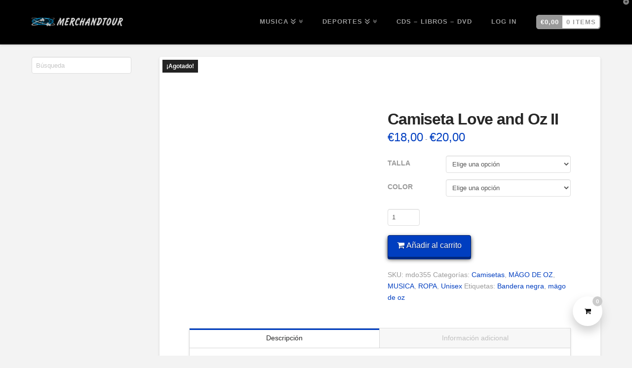

--- FILE ---
content_type: text/html; charset=UTF-8
request_url: https://merchandtour.com/camiseta-love-and-oz-ii/
body_size: 48232
content:
<!DOCTYPE html><html class="no-js" dir="ltr" lang="es" prefix="og: https://ogp.me/ns#"><head><script data-no-optimize="1">var litespeed_docref=sessionStorage.getItem("litespeed_docref");litespeed_docref&&(Object.defineProperty(document,"referrer",{get:function(){return litespeed_docref}}),sessionStorage.removeItem("litespeed_docref"));</script> <meta charset="UTF-8"><meta name="viewport" content="width=device-width, initial-scale=1.0"><link rel="pingback" href="https://merchandtour.com/xmlrpc.php"><title>Camiseta Love and Oz II | Merchandtour</title><meta name="robots" content="max-image-preview:large" /><meta name="google-site-verification" content="shXv5J92l4NQ0GZHaH4dHPfoSPoar9yBXkWY9TKpf8c" /><link rel="canonical" href="https://merchandtour.com/camiseta-love-and-oz-ii/" /><meta name="generator" content="All in One SEO (AIOSEO) 4.9.3" /><meta property="og:locale" content="es_ES" /><meta property="og:site_name" content="Merchandtour | Merchandising Musical, Deportivo y de Empresa" /><meta property="og:type" content="article" /><meta property="og:title" content="Camiseta Love and Oz II | Merchandtour" /><meta property="og:url" content="https://merchandtour.com/camiseta-love-and-oz-ii/" /><meta property="article:published_time" content="2022-10-04T20:31:22+00:00" /><meta property="article:modified_time" content="2025-08-11T13:26:06+00:00" /><meta name="twitter:card" content="summary" /><meta name="twitter:title" content="Camiseta Love and Oz II | Merchandtour" /> <script type="application/ld+json" class="aioseo-schema">{"@context":"https:\/\/schema.org","@graph":[{"@type":"BreadcrumbList","@id":"https:\/\/merchandtour.com\/camiseta-love-and-oz-ii\/#breadcrumblist","itemListElement":[{"@type":"ListItem","@id":"https:\/\/merchandtour.com#listItem","position":1,"name":"Inicio","item":"https:\/\/merchandtour.com","nextItem":{"@type":"ListItem","@id":"https:\/\/merchandtour.com\/tienda\/#listItem","name":"Tienda"}},{"@type":"ListItem","@id":"https:\/\/merchandtour.com\/tienda\/#listItem","position":2,"name":"Tienda","item":"https:\/\/merchandtour.com\/tienda\/","nextItem":{"@type":"ListItem","@id":"https:\/\/merchandtour.com\/musica\/#listItem","name":"MUSICA"},"previousItem":{"@type":"ListItem","@id":"https:\/\/merchandtour.com#listItem","name":"Inicio"}},{"@type":"ListItem","@id":"https:\/\/merchandtour.com\/musica\/#listItem","position":3,"name":"MUSICA","item":"https:\/\/merchandtour.com\/musica\/","nextItem":{"@type":"ListItem","@id":"https:\/\/merchandtour.com\/mago-de-oz\/#listItem","name":"M\u00c4GO DE OZ"},"previousItem":{"@type":"ListItem","@id":"https:\/\/merchandtour.com\/tienda\/#listItem","name":"Tienda"}},{"@type":"ListItem","@id":"https:\/\/merchandtour.com\/mago-de-oz\/#listItem","position":4,"name":"M\u00c4GO DE OZ","item":"https:\/\/merchandtour.com\/mago-de-oz\/","nextItem":{"@type":"ListItem","@id":"https:\/\/merchandtour.com\/camiseta-love-and-oz-ii\/#listItem","name":"Camiseta Love and Oz II"},"previousItem":{"@type":"ListItem","@id":"https:\/\/merchandtour.com\/musica\/#listItem","name":"MUSICA"}},{"@type":"ListItem","@id":"https:\/\/merchandtour.com\/camiseta-love-and-oz-ii\/#listItem","position":5,"name":"Camiseta Love and Oz II","previousItem":{"@type":"ListItem","@id":"https:\/\/merchandtour.com\/mago-de-oz\/#listItem","name":"M\u00c4GO DE OZ"}}]},{"@type":"ItemPage","@id":"https:\/\/merchandtour.com\/camiseta-love-and-oz-ii\/#itempage","url":"https:\/\/merchandtour.com\/camiseta-love-and-oz-ii\/","name":"Camiseta Love and Oz II | Merchandtour","inLanguage":"es-ES","isPartOf":{"@id":"https:\/\/merchandtour.com\/#website"},"breadcrumb":{"@id":"https:\/\/merchandtour.com\/camiseta-love-and-oz-ii\/#breadcrumblist"},"image":{"@type":"ImageObject","url":"https:\/\/merchandtour.com\/wp-content\/uploads\/2022\/12\/MDO_MC_LOVEANDOZII.jpg","@id":"https:\/\/merchandtour.com\/camiseta-love-and-oz-ii\/#mainImage","width":2000,"height":2000},"primaryImageOfPage":{"@id":"https:\/\/merchandtour.com\/camiseta-love-and-oz-ii\/#mainImage"},"datePublished":"2022-10-04T20:31:22+00:00","dateModified":"2025-08-11T13:26:06+00:00"},{"@type":"Organization","@id":"https:\/\/merchandtour.com\/#organization","name":"Merchandtour.com","description":"Merchandising Musical, Deportivo y de Empresa","url":"https:\/\/merchandtour.com\/","email":"info@merchandtour.com","telephone":"+34918130903","logo":{"@type":"ImageObject","url":"https:\/\/merchandtour.com\/wp-content\/uploads\/2025\/12\/LOGO_MT_2025_paypal.jpg","@id":"https:\/\/merchandtour.com\/camiseta-love-and-oz-ii\/#organizationLogo","width":735,"height":472},"image":{"@id":"https:\/\/merchandtour.com\/camiseta-love-and-oz-ii\/#organizationLogo"}},{"@type":"WebSite","@id":"https:\/\/merchandtour.com\/#website","url":"https:\/\/merchandtour.com\/","name":"Merchandtour","alternateName":"M&T","description":"Merchandising Musical, Deportivo y de Empresa","inLanguage":"es-ES","publisher":{"@id":"https:\/\/merchandtour.com\/#organization"}}]}</script>  <script data-no-defer="1" data-ezscrex="false" data-cfasync="false" data-pagespeed-no-defer data-cookieconsent="ignore">var ctPublicFunctions = {"_ajax_nonce":"271fbae0a0","_rest_nonce":"71adcdff4e","_ajax_url":"\/wp-admin\/admin-ajax.php","_rest_url":"https:\/\/merchandtour.com\/wp-json\/","data__cookies_type":"none","data__ajax_type":"admin_ajax","data__bot_detector_enabled":"1","data__frontend_data_log_enabled":1,"cookiePrefix":"","wprocket_detected":false,"host_url":"merchandtour.com","text__ee_click_to_select":"Click to select the whole data","text__ee_original_email":"The complete one is","text__ee_got_it":"Got it","text__ee_blocked":"Bloqueado","text__ee_cannot_connect":"Cannot connect","text__ee_cannot_decode":"Can not decode email. Unknown reason","text__ee_email_decoder":"CleanTalk email decoder","text__ee_wait_for_decoding":"The magic is on the way!","text__ee_decoding_process":"Please wait a few seconds while we decode the contact data."}</script> <script data-no-defer="1" data-ezscrex="false" data-cfasync="false" data-pagespeed-no-defer data-cookieconsent="ignore">var ctPublic = {"_ajax_nonce":"271fbae0a0","settings__forms__check_internal":"1","settings__forms__check_external":"0","settings__forms__force_protection":0,"settings__forms__search_test":"1","settings__forms__wc_add_to_cart":"0","settings__data__bot_detector_enabled":"1","settings__sfw__anti_crawler":0,"blog_home":"https:\/\/merchandtour.com\/","pixel__setting":"3","pixel__enabled":true,"pixel__url":null,"data__email_check_before_post":"1","data__email_check_exist_post":0,"data__cookies_type":"none","data__key_is_ok":true,"data__visible_fields_required":true,"wl_brandname":"Anti-Spam by CleanTalk","wl_brandname_short":"CleanTalk","ct_checkjs_key":"3d463aa0323b99d488e0d4097df1f17a1b46c70e7bf792645f6302b2b46eb059","emailEncoderPassKey":"30dc85c2219d1075d30d08130eaa0e06","bot_detector_forms_excluded":"W10=","advancedCacheExists":false,"varnishCacheExists":false,"wc_ajax_add_to_cart":true,"theRealPerson":{"phrases":{"trpHeading":"\u00a1La insignia de la \u00abPersona real\u00bb!","trpContent1":"El comentarista act\u00faa como una persona real y se verifica que no es un bot.","trpContent2":" Anti-Spam by CleanTalk","trpContentLearnMore":"Saber m\u00e1s"},"trpContentLink":"https:\/\/cleantalk.org\/help\/the-real-person?utm_id=&amp;utm_term=&amp;utm_source=admin_side&amp;utm_medium=trp_badge&amp;utm_content=trp_badge_link_click&amp;utm_campaign=apbct_links","imgPersonUrl":"https:\/\/merchandtour.com\/wp-content\/plugins\/cleantalk-spam-protect\/css\/images\/real_user.svg","imgShieldUrl":"https:\/\/merchandtour.com\/wp-content\/plugins\/cleantalk-spam-protect\/css\/images\/shield.svg"}}</script> <link rel='dns-prefetch' href='//fd.cleantalk.org' /><link rel='dns-prefetch' href='//fonts.googleapis.com' /><link rel="alternate" type="application/rss+xml" title="Merchandtour &raquo; Feed" href="https://merchandtour.com/feed/" /><link rel="alternate" type="application/rss+xml" title="Merchandtour &raquo; Feed de los comentarios" href="https://merchandtour.com/comments/feed/" /><link rel="alternate" title="oEmbed (JSON)" type="application/json+oembed" href="https://merchandtour.com/wp-json/oembed/1.0/embed?url=https%3A%2F%2Fmerchandtour.com%2Fcamiseta-love-and-oz-ii%2F" /><link rel="alternate" title="oEmbed (XML)" type="text/xml+oembed" href="https://merchandtour.com/wp-json/oembed/1.0/embed?url=https%3A%2F%2Fmerchandtour.com%2Fcamiseta-love-and-oz-ii%2F&#038;format=xml" /><style id='wp-img-auto-sizes-contain-inline-css' type='text/css'>img:is([sizes=auto i],[sizes^="auto," i]){contain-intrinsic-size:3000px 1500px}
/*# sourceURL=wp-img-auto-sizes-contain-inline-css */</style><style id="litespeed-ccss">ul{box-sizing:border-box}.entry-content{counter-reset:footnotes}:root{--wp--preset--font-size--normal:16px;--wp--preset--font-size--huge:42px}.screen-reader-text{border:0;clip:rect(1px,1px,1px,1px);-webkit-clip-path:inset(50%);clip-path:inset(50%);height:1px;margin:-1px;overflow:hidden;padding:0;position:absolute;width:1px;word-wrap:normal!important}div.product-search{box-sizing:border-box;display:block;float:none;list-style:none;margin:0;padding:0;position:relative}div.product-search-form{display:block;float:none;position:relative;width:100%}div.product-search-form input{width:100%}div.product-search div.product-search-form form.product-search-form{padding:0;margin:0;border:0}div.product-search-results{box-sizing:border-box;display:block;left:0;margin:0;padding:0;position:relative;top:0;border:0}div.product-search-results-content{display:block;float:none;height:auto;overflow-x:hidden;overflow-y:auto;position:static;z-index:auto;width:100%;padding:0;margin:0;background:#fff;border:1px solid #ccc}div.product-search-results-content:empty{border:0}div.product-search.floating div.product-search-results-content{position:absolute;z-index:99999}div.product-search-form span.product-search-field-clear{position:absolute;right:0;height:1px;overflow:visible;margin:auto 0;top:-1em;bottom:.5em;padding:0 .5em}div.product-search-form span.product-search-field-clear:after{content:"\d7"}.product-search input[type=text].product-search-field{margin:0}.product-search input[type=text].product-search-field{display:inline-block}.product-search .product-search-results-content{display:none}body{--wp--preset--color--black:#000;--wp--preset--color--cyan-bluish-gray:#abb8c3;--wp--preset--color--white:#fff;--wp--preset--color--pale-pink:#f78da7;--wp--preset--color--vivid-red:#cf2e2e;--wp--preset--color--luminous-vivid-orange:#ff6900;--wp--preset--color--luminous-vivid-amber:#fcb900;--wp--preset--color--light-green-cyan:#7bdcb5;--wp--preset--color--vivid-green-cyan:#00d084;--wp--preset--color--pale-cyan-blue:#8ed1fc;--wp--preset--color--vivid-cyan-blue:#0693e3;--wp--preset--color--vivid-purple:#9b51e0;--wp--preset--gradient--vivid-cyan-blue-to-vivid-purple:linear-gradient(135deg,rgba(6,147,227,1) 0%,#9b51e0 100%);--wp--preset--gradient--light-green-cyan-to-vivid-green-cyan:linear-gradient(135deg,#7adcb4 0%,#00d082 100%);--wp--preset--gradient--luminous-vivid-amber-to-luminous-vivid-orange:linear-gradient(135deg,rgba(252,185,0,1) 0%,rgba(255,105,0,1) 100%);--wp--preset--gradient--luminous-vivid-orange-to-vivid-red:linear-gradient(135deg,rgba(255,105,0,1) 0%,#cf2e2e 100%);--wp--preset--gradient--very-light-gray-to-cyan-bluish-gray:linear-gradient(135deg,#eee 0%,#a9b8c3 100%);--wp--preset--gradient--cool-to-warm-spectrum:linear-gradient(135deg,#4aeadc 0%,#9778d1 20%,#cf2aba 40%,#ee2c82 60%,#fb6962 80%,#fef84c 100%);--wp--preset--gradient--blush-light-purple:linear-gradient(135deg,#ffceec 0%,#9896f0 100%);--wp--preset--gradient--blush-bordeaux:linear-gradient(135deg,#fecda5 0%,#fe2d2d 50%,#6b003e 100%);--wp--preset--gradient--luminous-dusk:linear-gradient(135deg,#ffcb70 0%,#c751c0 50%,#4158d0 100%);--wp--preset--gradient--pale-ocean:linear-gradient(135deg,#fff5cb 0%,#b6e3d4 50%,#33a7b5 100%);--wp--preset--gradient--electric-grass:linear-gradient(135deg,#caf880 0%,#71ce7e 100%);--wp--preset--gradient--midnight:linear-gradient(135deg,#020381 0%,#2874fc 100%);--wp--preset--font-size--small:13px;--wp--preset--font-size--medium:20px;--wp--preset--font-size--large:36px;--wp--preset--font-size--x-large:42px;--wp--preset--spacing--20:.44rem;--wp--preset--spacing--30:.67rem;--wp--preset--spacing--40:1rem;--wp--preset--spacing--50:1.5rem;--wp--preset--spacing--60:2.25rem;--wp--preset--spacing--70:3.38rem;--wp--preset--spacing--80:5.06rem;--wp--preset--shadow--natural:6px 6px 9px rgba(0,0,0,.2);--wp--preset--shadow--deep:12px 12px 50px rgba(0,0,0,.4);--wp--preset--shadow--sharp:6px 6px 0px rgba(0,0,0,.2);--wp--preset--shadow--outlined:6px 6px 0px -3px rgba(255,255,255,1),6px 6px rgba(0,0,0,1);--wp--preset--shadow--crisp:6px 6px 0px rgba(0,0,0,1)}button.pswp__button{box-shadow:none!important;background-image:url(/wp-content/plugins/woocommerce/assets/css/photoswipe/default-skin/default-skin.png)!important}button.pswp__button,button.pswp__button--arrow--left:before,button.pswp__button--arrow--right:before{background-color:transparent!important}button.pswp__button--arrow--left,button.pswp__button--arrow--right{background-image:none!important}.pswp{display:none;position:absolute;width:100%;height:100%;left:0;top:0;overflow:hidden;-ms-touch-action:none;touch-action:none;z-index:1500;-webkit-text-size-adjust:100%;-webkit-backface-visibility:hidden;outline:0}.pswp *{-webkit-box-sizing:border-box;box-sizing:border-box}.pswp__bg{position:absolute;left:0;top:0;width:100%;height:100%;background:#000;opacity:0;-webkit-transform:translateZ(0);transform:translateZ(0);-webkit-backface-visibility:hidden;will-change:opacity}.pswp__scroll-wrap{position:absolute;left:0;top:0;width:100%;height:100%;overflow:hidden}.pswp__container{-ms-touch-action:none;touch-action:none;position:absolute;left:0;right:0;top:0;bottom:0}.pswp__container{-webkit-touch-callout:none}.pswp__bg{will-change:opacity}.pswp__container{-webkit-backface-visibility:hidden}.pswp__item{position:absolute;left:0;right:0;top:0;bottom:0;overflow:hidden}.pswp__button{width:44px;height:44px;position:relative;background:0 0;overflow:visible;-webkit-appearance:none;display:block;border:0;padding:0;margin:0;float:right;opacity:.75;-webkit-box-shadow:none;box-shadow:none}.pswp__button::-moz-focus-inner{padding:0;border:0}.pswp__button,.pswp__button--arrow--left:before,.pswp__button--arrow--right:before{background:url(/wp-content/plugins/woocommerce/assets/css/photoswipe/default-skin/default-skin.png) 0 0 no-repeat;background-size:264px 88px;width:44px;height:44px}.pswp__button--close{background-position:0 -44px}.pswp__button--share{background-position:-44px -44px}.pswp__button--fs{display:none}.pswp__button--zoom{display:none;background-position:-88px 0}.pswp__button--arrow--left,.pswp__button--arrow--right{background:0 0;top:50%;margin-top:-50px;width:70px;height:100px;position:absolute}.pswp__button--arrow--left{left:0}.pswp__button--arrow--right{right:0}.pswp__button--arrow--left:before,.pswp__button--arrow--right:before{content:'';top:35px;background-color:rgba(0,0,0,.3);height:30px;width:32px;position:absolute}.pswp__button--arrow--left:before{left:6px;background-position:-138px -44px}.pswp__button--arrow--right:before{right:6px;background-position:-94px -44px}.pswp__share-modal{display:block;background:rgba(0,0,0,.5);width:100%;height:100%;top:0;left:0;padding:10px;position:absolute;z-index:1600;opacity:0;-webkit-backface-visibility:hidden;will-change:opacity}.pswp__share-modal--hidden{display:none}.pswp__share-tooltip{z-index:1620;position:absolute;background:#fff;top:56px;border-radius:2px;display:block;width:auto;right:44px;-webkit-box-shadow:0 2px 5px rgba(0,0,0,.25);box-shadow:0 2px 5px rgba(0,0,0,.25);-webkit-transform:translateY(6px);-ms-transform:translateY(6px);transform:translateY(6px);-webkit-backface-visibility:hidden;will-change:transform}.pswp__counter{position:absolute;left:0;top:0;height:44px;font-size:13px;line-height:44px;color:#fff;opacity:.75;padding:0 10px}.pswp__caption{position:absolute;left:0;bottom:0;width:100%;min-height:44px}.pswp__caption__center{text-align:left;max-width:420px;margin:0 auto;font-size:13px;padding:10px;line-height:20px;color:#ccc}.pswp__preloader{width:44px;height:44px;position:absolute;top:0;left:50%;margin-left:-22px;opacity:0;will-change:opacity;direction:ltr}.pswp__preloader__icn{width:20px;height:20px;margin:12px}@media screen and (max-width:1024px){.pswp__preloader{position:relative;left:auto;top:auto;margin:0;float:right}}.pswp__ui{-webkit-font-smoothing:auto;visibility:visible;opacity:1;z-index:1550}.pswp__top-bar{position:absolute;left:0;top:0;height:44px;width:100%}.pswp__caption,.pswp__top-bar{-webkit-backface-visibility:hidden;will-change:opacity}.pswp__caption,.pswp__top-bar{background-color:rgba(0,0,0,.5)}.pswp__ui--hidden .pswp__button--arrow--left,.pswp__ui--hidden .pswp__button--arrow--right,.pswp__ui--hidden .pswp__caption,.pswp__ui--hidden .pswp__top-bar{opacity:.001}@media only screen and (max-width:768px){:root{--woocommerce:#7f54b3;--wc-green:#7ad03a;--wc-red:#a00;--wc-orange:#ffba00;--wc-blue:#2ea2cc;--wc-primary:#7f54b3;--wc-primary-text:#fff;--wc-secondary:#e9e6ed;--wc-secondary-text:#515151;--wc-highlight:#b3af54;--wc-highligh-text:#fff;--wc-content-bg:#fff;--wc-subtext:#767676}.woocommerce div.product div.images,.woocommerce div.product div.summary,.woocommerce-page div.product div.images,.woocommerce-page div.product div.summary{float:none;width:100%}}.dswbm-sliders-main.layout-present-block ul.wbm-slider li:first-child{-ms-grid-row:1;-ms-grid-row-span:3;-ms-grid-column:1;-ms-grid-column-span:3;grid-area:mediaOne}.dswbm-sliders-main.layout-present-block ul.wbm-slider li:nth-child(2){-ms-grid-row:1;-ms-grid-column:5;grid-area:mediaTwo}.dswbm-sliders-main.layout-present-block ul.wbm-slider li:nth-child(3){-ms-grid-row:3;-ms-grid-column:5;grid-area:mediaThree}#ppc-button-ppcp-gateway{line-height:0}aside,header,nav{display:block}html{-webkit-text-size-adjust:100%;-ms-text-size-adjust:100%}img{max-width:100%;height:auto;vertical-align:middle;border:0;-ms-interpolation-mode:bicubic}button,input,select,textarea{margin:0;font-size:100%;vertical-align:middle}button{-webkit-appearance:button}textarea{overflow:auto;vertical-align:top}*,*:before,*:after{box-sizing:border-box}html{overflow-x:hidden}body{margin:0;overflow-x:hidden}a{text-decoration:none}[tabindex="-1"]{outline:0!important}.site:before,.site:after{content:" ";display:table;width:0}.site:after{clear:both}body{line-height:1.7}.x-container.offset{margin:40px auto}.x-root{display:flex}.x-root .site{flex:1 1 auto;position:relative;width:100%;min-width:1px}[class*=woocommerce] .pswp{z-index:999999999}.x-collapsed{display:none}.menu-item-has-children{position:relative}p{margin:0 0 1.313em}h1,h2{margin:1.25em 0 .2em;text-rendering:optimizelegibility}h1{margin-top:1em;font-size:400%;line-height:1.1}h2{font-size:285.7%;line-height:1.2}ul{padding:0;margin:0 0 1.313em 1.655em}ul ul{margin-bottom:0}form{margin:0 0 1.313em}label,input,button,select,textarea{font-size:100%;line-height:1.7}input,button,select,textarea{font-family:"Lato","Helvetica Neue",Helvetica,Arial,sans-serif}label{display:block;margin-bottom:2px}input::-webkit-input-placeholder,textarea::-webkit-input-placeholder{color:#c5c5c5}input::-moz-placeholder,textarea::-moz-placeholder{color:#c5c5c5}input:-ms-input-placeholder,textarea:-ms-input-placeholder{color:#c5c5c5}.wpcf7 p{margin-bottom:.32825em}.wpcf7 textarea{width:100%}.wpcf7-response-output:empty{display:none}select,textarea,input[type=text],input[type=number]{display:inline-block;height:2.65em;margin-bottom:9px;border:1px solid #ddd;padding:0 .65em;font-size:13px;line-height:normal;color:#555;background-color:#fff;border-radius:4px;box-shadow:inset 0 1px 1px rgba(0,0,0,.075)}input,textarea{width:auto}textarea{height:auto;line-height:1.3}select{height:2.65em;padding-top:.5em;padding-bottom:.5em}select{width:auto}textarea{padding-top:6px;padding-bottom:6px}table{width:100%;margin-bottom:1.313em;border-spacing:0;background-color:transparent}table th,table td{padding:.5em .625em;line-height:1.3;text-align:left;vertical-align:middle}table th{font-weight:700}table td{line-height:1.4}table p:last-child{margin-bottom:0}table{border-collapse:collapse}table th,table td{border-top:1px solid #ddd}.button,[type=submit]{display:inline-block;position:relative;border:1px solid #ac1100;border-radius:0;padding:.563em 1.125em .813em;font-size:16px;font-weight:inherit;line-height:1.3;text-align:center;vertical-align:middle;color:#fff;background-color:#ff2a13}.x-nav{margin-left:0;margin-bottom:1.313em;list-style:none}.x-nav>li>a{display:block}.x-nav-tabs{position:relative;margin-bottom:0;border:1px solid #ddd;border:1px solid rgba(0,0,0,.15);border-bottom:0;box-shadow:0 .125em .275em 0 rgba(0,0,0,.125)}.x-nav-tabs:before,.x-nav-tabs:after{content:" ";display:table;width:0}.x-nav-tabs:after{clear:both}.x-nav-tabs>li{float:left;margin-bottom:0;border-right:1px solid #ddd;border-right:1px solid rgba(0,0,0,.15);border-bottom:1px solid #ddd;border-bottom:1px solid rgba(0,0,0,.15);text-align:center}@media (max-width:978.98px){.x-nav-tabs>li{border-right:0}}.x-nav-tabs>li>a{padding:.75em;font-size:14px;line-height:1.3;color:#bfbfbf;background-color:#f7f7f7;box-shadow:inset 0 1px 0 0 rgba(255,255,255,.85)}.x-nav-tabs>.active>a{color:#272727;background-color:#fff;box-shadow:inset 0 3px 0 0 #ff2a13}.x-nav-tabs.two-up>li{width:50%}.x-nav-tabs.two-up>li:nth-child(2n){border-right:0}@media (max-width:978.98px){.x-nav-tabs.two-up>li{float:none;width:100%}}.x-tab-content{overflow:auto;position:relative;margin-bottom:1.313em;border:1px solid #ddd;border:1px solid rgba(0,0,0,.15);border-top:0;background-color:#fff;box-shadow:0 .125em .275em 0 rgba(0,0,0,.125)}.x-tab-content .x-tab-pane{padding:4%}.x-tab-content>.x-tab-pane{display:none}.x-tab-content>.active{display:block}.x-nav-articles{float:right;width:10%;text-align:right}@media (max-width:766.98px){.x-nav-articles{float:none;width:100%;margin-top:.65em;text-align:center}}.x-nav-articles .next{margin-left:.5em}.x-breadcrumb-wrap{margin:0;border-bottom:1px solid rgba(0,0,0,.1);padding:1.05em 0;font-size:10px;font-weight:400;letter-spacing:1px;line-height:1.4;text-shadow:0 1px 0 rgba(255,255,255,.55);text-transform:uppercase;background-color:rgba(0,0,0,.0225);box-shadow:0 1px 0 0 rgba(255,255,255,.715)}.x-breadcrumb-wrap a{color:#bababa}.x-breadcrumbs{float:left;width:85%}@media (max-width:766.98px){.x-breadcrumbs{float:none;width:100%;text-align:center}}.x-breadcrumbs a,.x-breadcrumbs span{display:inline-block}.x-breadcrumbs .delimiter{margin:0 .25em 0 .45em;color:#bababa}.x-container{margin:0 auto}.x-container:not(.x-row):not(.x-grid):not(.x-div):not(.x-bar-content):not(.x-slide-container-content):before,.x-container:not(.x-row):not(.x-grid):not(.x-div):not(.x-bar-content):not(.x-slide-container-content):after{content:" ";display:table;width:0}.x-container:not(.x-row):not(.x-grid):not(.x-div):not(.x-bar-content):not(.x-slide-container-content):after{clear:both}.wpcf7-response-output{position:relative;margin-bottom:1.313em;border:1px solid #f6dca7;padding:.786em 2.25em 1em 1.15em;font-size:14px;line-height:1.5;text-shadow:0 1px 0 rgba(255,255,255,.9);color:#c09853;background-color:#fcf8e3;border-radius:4px;box-shadow:inset 0 1px 0 rgba(255,255,255,.8),0 2px 3px rgba(0,0,0,.065)}.wpcf7-response-output{border-width:1px!important;margin:1.313em 0 0!important;padding:.786em 1.15em 1em!important}.x-column{position:relative;z-index:1;float:left;margin-right:4%}.x-column.x-1-2{width:48%}.x-column.last,.x-column:last-of-type{margin-right:0}@media (max-width:978.98px){.x-column.x-md{float:none;width:100%;margin-right:0}}@media (max-width:978.98px){.x-sidebar{margin-top:4em}}.x-sidebar .widget{margin-top:2.75em}.x-sidebar .widget:first-child{margin-top:0}.x-main{position:relative}.entry-wrap{display:block;padding:60px;background-color:#fff;border-radius:4px;box-shadow:0 .15em .35em 0 rgba(0,0,0,.135)}@media (max-width:766.98px){.entry-wrap{padding:36px}}@media (max-width:479.98px){.entry-wrap{padding:25px}}.entry-title{margin:0;font-size:250%;line-height:1.05}@media (max-width:479.98px){.entry-title{font-size:200%}}.entry-content{margin-top:1.25em}.entry-content:before,.entry-content:after{content:" ";display:table;width:0}.entry-content:after{clear:both}.widget{text-shadow:0 1px 0 rgba(255,255,255,.95)}.right{float:right}.left{float:left}.visually-hidden,.screen-reader-text{overflow:hidden;position:absolute;width:1px;height:1px;margin:-1px;border:0;padding:0;clip:rect(0 0 0 0)}.desktop .menu-item,.desktop .menu-item>a{position:relative}.desktop .sub-menu{position:absolute;display:none;float:left;min-width:200px;margin:0;padding:.75em 0;font-size:12px;list-style:none;background-color:#fff;z-index:1000;border-radius:4px;-webkit-background-clip:padding-box;background-clip:padding-box;box-shadow:0 3px 5px rgba(0,0,0,.25)}.desktop .sub-menu a{display:block;clear:both;padding:.5em 1.6em;line-height:1.7;white-space:nowrap;color:#b7b7b7}.masthead-inline .x-navbar .desktop .sub-menu{left:auto;right:0}.masthead-inline .x-navbar .desktop .sub-menu .sub-menu{top:-.75em;right:98%}.x-widgetbar{position:fixed;top:0;left:0;right:0;color:#727272;background-color:#fff;z-index:1032;box-shadow:0 .15em .35em 0 rgba(0,0,0,.135)}@media (max-width:978.98px){.x-widgetbar{position:absolute}}.x-widgetbar-inner{padding:2.5% 0}@media (max-width:978.98px){.x-widgetbar-inner{padding:6.5% 0}}.x-btn-widgetbar{position:fixed;top:0;right:0;margin:0;border-top:19px solid #272727;border-left:19px solid transparent;border-right:19px solid #272727;border-bottom:19px solid transparent;padding:0;font-size:12px;line-height:1;color:rgba(255,255,255,.5);background-color:transparent;z-index:1033}@media (max-width:978.98px){.x-btn-widgetbar{position:absolute}}.x-btn-widgetbar i{position:absolute;top:-15px;right:-13px}.x-navbar{position:relative;overflow:visible;z-index:1030}.x-navbar .x-container{position:relative}.x-nav-wrap.desktop{display:block}.x-nav-wrap.mobile{display:none;clear:both;overflow:hidden}@media (max-width:978.98px){.x-nav-wrap.desktop{display:none}.x-nav-wrap.mobile{display:block}.x-nav-wrap.mobile.x-collapsed{display:none}}.x-brand{display:block;float:left;line-height:1;text-decoration:none}.x-btn-navbar{display:none;font-size:24px;line-height:1}@media (max-width:978.98px){.masthead-inline .x-btn-navbar{display:block;float:right}}.x-navbar .x-nav>li>a>span{display:inline-block}.x-navbar .desktop .x-nav{margin:0}.x-navbar .desktop .x-nav>li{float:left}.x-navbar .desktop .x-nav>li>a{float:none;line-height:1;text-decoration:none}.x-navbar .desktop .x-nav li>a>span:after{content:"\f103";margin-left:.35em;font-family:"FontAwesome"!important;font-style:normal!important;font-weight:400!important;text-decoration:inherit;text-rendering:auto;-webkit-font-smoothing:antialiased;-moz-osx-font-smoothing:grayscale}.x-navbar .desktop .x-nav li>a:only-child>span:after{content:"";display:none}.masthead-inline .desktop .x-nav{display:block;float:right}.x-navbar .mobile .x-nav{margin:25px 0}.x-navbar .mobile .x-nav li>a{display:block;position:relative;font-size:14px;line-height:1.5;white-space:normal}.x-navbar .mobile .x-nav ul{margin:0 0 0 2.25em;list-style:none}.x-navbar{border-bottom:1px solid #ccc;background-color:#fff;box-shadow:0 .15em .35em 0 rgba(0,0,0,.135);transform:translate3d(0,0,0)}.x-btn-navbar{border:0;padding:.458em .625em;text-shadow:0 1px 1px rgba(255,255,255,.75);color:#919191;background-color:#f7f7f7;border-radius:4px;box-shadow:inset 0 1px 4px rgba(0,0,0,.25)}.x-btn-navbar.collapsed{color:#b7b7b7;background-color:#fff;box-shadow:inset 0 0 0 rgba(0,0,0,0),0 1px 5px rgba(0,0,0,.25)}.x-navbar .desktop .x-nav>li>a{padding:0}.x-navbar .mobile .x-nav li>a{margin:0 0 -1px;border:1px solid #f2f2f2;border-left:0;border-right:0;padding:1em 0;color:#b7b7b7;background-color:transparent}.x-navbar .desktop .x-nav>li.x-menu-item-woocommerce>a span:after{content:"";display:none}.x-navbar .mobile .x-nav>li.x-menu-item-woocommerce>a{margin:25px 0 0;line-height:1.1}.x-navbar .x-nav>li.x-menu-item-woocommerce>a{border:0;padding:0}.x-navbar .x-nav>li.x-menu-item-woocommerce>a .x-cart{display:flex;flex-flow:row nowrap;justify-content:flex-start;align-items:stretch;margin:0;border:2px solid;padding:0;overflow:auto;text-align:center;white-space:nowrap;background-clip:content-box}.x-navbar .x-nav>li.x-menu-item-woocommerce>a .x-cart>span{display:flex;flex-flow:column nowrap;justify-content:center;align-items:center;padding:0 .625em}.x-navbar .x-nav>li.x-menu-item-woocommerce>a .x-cart.rounded{border-radius:.415em}.x-navbar .x-nav>li.x-menu-item-woocommerce>a .x-cart.inline.outer-inner{border-left:0}.x-navbar .x-nav>li.x-menu-item-woocommerce>a .x-cart:not(.stacked){height:2.25em}.x-navbar .x-nav>li.x-menu-item-woocommerce>a .x-cart:not(.stacked)>span{flex:1 0 0%}[class*=woocommerce] .quantity{margin-bottom:1.313em}[class*=woocommerce] .quantity input[type=number]{max-width:5em;height:2.65em;margin:0;padding:0 .65em}[class*=woocommerce] .cart{margin-top:1.313em}.x-cart-notification{display:block;position:fixed;overflow:hidden;top:50%;left:50%;width:8em;height:8em;margin:-4em 0 0 -4em;font-size:28px;line-height:1;text-align:center;z-index:-99999;border-radius:100em;opacity:0;transform:scale(1.25)}.x-cart-notification:before{content:"";display:block;position:absolute;top:0;left:0;right:0;bottom:0;background-color:#000;opacity:.85}.x-cart-notification-icon{width:100%;height:100%;line-height:7.85em}.x-cart-notification-icon>i{font-size:3.85em}.x-cart-notification-icon.loading{color:rgba(255,255,255,.35);opacity:1;transform:translate(0,-100%)}.x-cart-notification-icon.added{position:absolute;top:0;left:0;color:#fff;opacity:0;transform:scale(.5) rotate(-180deg)}[class*=woocommerce] .button.single_add_to_cart_button:before{font-family:"FontAwesome"!important;font-style:normal!important;font-weight:400!important;text-decoration:inherit;text-rendering:auto;-webkit-font-smoothing:antialiased;-moz-osx-font-smoothing:grayscale}[class*=woocommerce] .button.single_add_to_cart_button:before{content:"\f07a  "}[class*=woocommerce] .entry-wrap{padding:60px}[class*=woocommerce] .entry-wrap:before,[class*=woocommerce] .entry-wrap:after{content:" ";display:table;width:0}[class*=woocommerce] .entry-wrap:after{clear:both}@media (max-width:978.98px){[class*=woocommerce] .entry-wrap{padding:36px}}@media (max-width:479.98px){[class*=woocommerce] .entry-wrap{padding:25px}}[class*=woocommerce] .entry-wrap>.entry-content:first-child{margin:0}[class*=woocommerce] .entry-wrap>.entry-content:first-child:before,[class*=woocommerce] .entry-wrap>.entry-content:first-child:after{content:" ";display:table;width:0}[class*=woocommerce] .entry-wrap>.entry-content:first-child:after{clear:both}[class*=woocommerce] div.product .images{position:relative;float:left;width:48%}@media (max-width:766.98px){[class*=woocommerce] div.product .images{width:100%}}[class*=woocommerce] div.product .summary{float:right;clear:right;width:48%}@media (max-width:766.98px){[class*=woocommerce] div.product .summary{width:100%;margin-top:50px}}[class*=woocommerce] div.product .summary .product_title{margin:0 0 .25em;font-size:228%}@media (max-width:479.98px){[class*=woocommerce] div.product .summary .product_title{font-size:200%}}[class*=woocommerce] div.product .summary .price>.amount{font-size:24px}[class*=woocommerce] div.product .summary .variations{margin-bottom:1.313em}[class*=woocommerce] div.product .summary .variations .label,[class*=woocommerce] div.product .summary .variations .value{vertical-align:middle;border-top:0;background-color:transparent}[class*=woocommerce] div.product .summary .variations .label{padding-left:0}[class*=woocommerce] div.product .summary .variations .value{padding-right:0}[class*=woocommerce] div.product .summary .variations select{width:100%;margin-bottom:0}[class*=woocommerce] div.product .summary .variations .reset_variations{display:none}[class*=woocommerce] div.product .summary .single_variation{text-align:right}[class*=woocommerce] div.product .woocommerce-tabs{clear:both;float:left;width:100%;margin-top:50px}[class*=woocommerce] div.product .woocommerce-tabs .x-tab-content{margin-bottom:0}[class*=woocommerce] div.product .woocommerce-tabs h2{margin-top:0;margin-bottom:.5em;font-size:200%}[class*=woocommerce] div.product .woocommerce-tabs table{margin-bottom:0}[class*=woocommerce] div.product .woocommerce-tabs p:last-child{margin-bottom:0}[class*=woocommerce] .price{display:block;line-height:1}[class*=woocommerce] .price:before,[class*=woocommerce] .price:after{content:" ";display:table;width:0}[class*=woocommerce] .price:after{clear:both}[class*=woocommerce] .price>.amount{color:#ff2a13}.x-breadcrumb-wrap{display:none;background-color:#fff}.x-navbar{border-bottom:0}.um-modal-close{display:block;position:fixed;right:0;top:0;font-size:24px;text-decoration:none!important;color:#fff!important;padding:0 10px}.um-modal-body{min-height:3px;padding:20px;box-sizing:border-box!important;width:100%;background:#fff;-moz-border-radius:0 0 3px 3px;-webkit-border-radius:0 0 3px 3px;border-radius:0 0 3px 3px}.um-modal-body.photo{-moz-border-radius:3px;-webkit-border-radius:3px;border-radius:3px;box-shadow:0 0 0 1px rgba(0,0,0,.1),0 0 0 1px rgba(255,255,255,.12) inset;background:#888;padding:0}[class^=um-faicon-]:before{font-family:FontAwesome!important;font-style:normal!important;font-weight:400!important;font-variant:normal!important;text-transform:none!important;speak:none;line-height:1;-webkit-font-smoothing:antialiased;-moz-osx-font-smoothing:grayscale}.um-faicon-times:before{content:"\f00d"}:root{--x-root-background-color:#fff;--x-container-width:calc(100% - 2rem);--x-container-max-width:64rem;--x-a-color:#0073e6;--x-a-text-decoration:none solid auto #0073e6;--x-a-text-underline-offset:.085em;--x-a-int-color:rgba(0,115,230,.88);--x-a-int-text-decoration-color:rgba(0,115,230,.88);--x-root-color:#000;--x-root-font-family:"Helvetica Neue",Helvetica,Arial,sans-serif;--x-root-font-size:18px;--x-root-font-style:normal;--x-root-font-weight:400;--x-root-letter-spacing:0em;--x-root-line-height:1.6;--x-h1-color:#000;--x-h1-font-family:inherit;--x-h1-font-size:3.815em;--x-h1-font-style:inherit;--x-h1-font-weight:inherit;--x-h1-letter-spacing:inherit;--x-h1-line-height:1.115;--x-h1-text-transform:inherit;--x-h2-color:#000;--x-h2-font-family:inherit;--x-h2-font-size:3.052em;--x-h2-font-style:inherit;--x-h2-font-weight:inherit;--x-h2-letter-spacing:inherit;--x-h2-line-height:1.125;--x-h2-text-transform:inherit;--x-h3-color:#000;--x-h3-font-family:inherit;--x-h3-font-size:2.441em;--x-h3-font-style:inherit;--x-h3-font-weight:inherit;--x-h3-letter-spacing:inherit;--x-h3-line-height:1.15;--x-h3-text-transform:inherit;--x-h4-color:#000;--x-h4-font-family:inherit;--x-h4-font-size:1.953em;--x-h4-font-style:inherit;--x-h4-font-weight:inherit;--x-h4-letter-spacing:inherit;--x-h4-line-height:1.2;--x-h4-text-transform:inherit;--x-h5-color:#000;--x-h5-font-family:inherit;--x-h5-font-size:1.563em;--x-h5-font-style:inherit;--x-h5-font-weight:inherit;--x-h5-letter-spacing:inherit;--x-h5-line-height:1.25;--x-h5-text-transform:inherit;--x-h6-color:#000;--x-h6-font-family:inherit;--x-h6-font-size:1.25em;--x-h6-font-style:inherit;--x-h6-font-weight:inherit;--x-h6-letter-spacing:inherit;--x-h6-line-height:1.265;--x-h6-text-transform:inherit;--x-label-color:#000;--x-label-font-family:inherit;--x-label-font-size:.8em;--x-label-font-style:inherit;--x-label-font-weight:700;--x-label-letter-spacing:inherit;--x-label-line-height:1.285;--x-label-text-transform:inherit;--x-content-copy-spacing:1.25rem;--x-content-h-margin-top:calc(1rem + 1.25em);--x-content-h-margin-bottom:1rem;--x-content-ol-padding-inline-start:1.25em;--x-content-ul-padding-inline-start:1em;--x-content-li-spacing:.262em;--x-content-media-spacing:2.441rem;--x-input-background-color:#fff;--x-input-int-background-color:#fff;--x-input-color:#000;--x-input-int-color:#0073e6;--x-input-font-family:inherit;--x-input-font-size:1em;--x-input-font-style:inherit;--x-input-font-weight:inherit;--x-input-letter-spacing:0em;--x-input-line-height:1.4;--x-input-text-align:inherit;--x-input-text-transform:inherit;--x-placeholder-opacity:.33;--x-placeholder-int-opacity:.55;--x-input-outline-width:4px;--x-input-outline-color:rgba(0,115,230,.16);--x-input-padding-x:.8em;--x-input-padding-y-extra:.5em;--x-input-border-width:1px;--x-input-border-style:solid;--x-input-border-radius:2px;--x-input-border-color:#000;--x-input-int-border-color:#0073e6;--x-input-box-shadow:0em .25em .65em 0em rgba(0,0,0,.03);--x-input-int-box-shadow:0em .25em .65em 0em rgba(0,115,230,.11);--x-select-indicator-image:url("data:image/svg+xml,%3Csvg xmlns='http://www.w3.org/2000/svg' viewBox='0 0 16 16'%3E%3Ctitle%3Eselect-84%3C/title%3E%3Cg fill='rgba(0,0,0,0.27)'%3E%3Cpath d='M7.4,1.2l-5,4l1.2,1.6L8,3.3l4.4,3.5l1.2-1.6l-5-4C8.3,0.9,7.7,0.9,7.4,1.2z'%3E%3C/path%3E %3Cpath d='M8,12.7L3.6,9.2l-1.2,1.6l5,4C7.6,14.9,7.8,15,8,15s0.4-0.1,0.6-0.2l5-4l-1.2-1.6L8,12.7z'%3E%3C/path%3E%3C/g%3E%3C/svg%3E");--x-select-indicator-hover-image:url("data:image/svg+xml,%3Csvg xmlns='http://www.w3.org/2000/svg' viewBox='0 0 16 16'%3E%3Ctitle%3Eselect-84%3C/title%3E%3Cg fill='rgba(0,0,0,0.27)'%3E%3Cpath d='M7.4,1.2l-5,4l1.2,1.6L8,3.3l4.4,3.5l1.2-1.6l-5-4C8.3,0.9,7.7,0.9,7.4,1.2z'%3E%3C/path%3E %3Cpath d='M8,12.7L3.6,9.2l-1.2,1.6l5,4C7.6,14.9,7.8,15,8,15s0.4-0.1,0.6-0.2l5-4l-1.2-1.6L8,12.7z'%3E%3C/path%3E%3C/g%3E%3C/svg%3E");--x-select-indicator-focus-image:url("data:image/svg+xml,%3Csvg xmlns='http://www.w3.org/2000/svg' viewBox='0 0 16 16'%3E%3Ctitle%3Eselect-84%3C/title%3E%3Cg fill='rgba(0,115,230,1)'%3E%3Cpath d='M7.4,1.2l-5,4l1.2,1.6L8,3.3l4.4,3.5l1.2-1.6l-5-4C8.3,0.9,7.7,0.9,7.4,1.2z'%3E%3C/path%3E %3Cpath d='M8,12.7L3.6,9.2l-1.2,1.6l5,4C7.6,14.9,7.8,15,8,15s0.4-0.1,0.6-0.2l5-4l-1.2-1.6L8,12.7z'%3E%3C/path%3E%3C/g%3E%3C/svg%3E");--x-select-indicator-size:1em;--x-select-indicator-spacing-x:0px;--x-date-indicator-image:url("data:image/svg+xml,%3Csvg xmlns='http://www.w3.org/2000/svg' viewBox='0 0 16 16'%3E%3Ctitle%3Eevent-confirm%3C/title%3E%3Cg fill='rgba(0,0,0,0.27)'%3E%3Cpath d='M11,16a1,1,0,0,1-.707-.293l-2-2,1.414-1.414L11,13.586l3.293-3.293,1.414,1.414-4,4A1,1,0,0,1,11,16Z'%3E%3C/path%3E %3Cpath d='M7,14H2V5H14V9h2V3a1,1,0,0,0-1-1H13V0H11V2H9V0H7V2H5V0H3V2H1A1,1,0,0,0,0,3V15a1,1,0,0,0,1,1H7Z'%3E%3C/path%3E%3C/g%3E%3C/svg%3E");--x-date-indicator-hover-image:url("data:image/svg+xml,%3Csvg xmlns='http://www.w3.org/2000/svg' viewBox='0 0 16 16'%3E%3Ctitle%3Eevent-confirm%3C/title%3E%3Cg fill='rgba(0,0,0,0.27)'%3E%3Cpath d='M11,16a1,1,0,0,1-.707-.293l-2-2,1.414-1.414L11,13.586l3.293-3.293,1.414,1.414-4,4A1,1,0,0,1,11,16Z'%3E%3C/path%3E %3Cpath d='M7,14H2V5H14V9h2V3a1,1,0,0,0-1-1H13V0H11V2H9V0H7V2H5V0H3V2H1A1,1,0,0,0,0,3V15a1,1,0,0,0,1,1H7Z'%3E%3C/path%3E%3C/g%3E%3C/svg%3E");--x-date-indicator-focus-image:url("data:image/svg+xml,%3Csvg xmlns='http://www.w3.org/2000/svg' viewBox='0 0 16 16'%3E%3Ctitle%3Eevent-confirm%3C/title%3E%3Cg fill='rgba(0,115,230,1)'%3E%3Cpath d='M11,16a1,1,0,0,1-.707-.293l-2-2,1.414-1.414L11,13.586l3.293-3.293,1.414,1.414-4,4A1,1,0,0,1,11,16Z'%3E%3C/path%3E %3Cpath d='M7,14H2V5H14V9h2V3a1,1,0,0,0-1-1H13V0H11V2H9V0H7V2H5V0H3V2H1A1,1,0,0,0,0,3V15a1,1,0,0,0,1,1H7Z'%3E%3C/path%3E%3C/g%3E%3C/svg%3E");--x-date-indicator-size:1em;--x-date-indicator-spacing-x:0px;--x-time-indicator-image:url("data:image/svg+xml,%3Csvg xmlns='http://www.w3.org/2000/svg' viewBox='0 0 16 16'%3E%3Ctitle%3Ewatch-2%3C/title%3E%3Cg fill='rgba(0,0,0,0.27)'%3E%3Cpath d='M14,8c0-1.8-0.8-3.4-2-4.5V1c0-0.6-0.4-1-1-1H5C4.4,0,4,0.4,4,1v2.5C2.8,4.6,2,6.2,2,8s0.8,3.4,2,4.5V15 c0,0.6,0.4,1,1,1h6c0.6,0,1-0.4,1-1v-2.5C13.2,11.4,14,9.8,14,8z M8,12c-2.2,0-4-1.8-4-4s1.8-4,4-4s4,1.8,4,4S10.2,12,8,12z'%3E%3C/path%3E%3C/g%3E%3C/svg%3E");--x-time-indicator-hover-image:url("data:image/svg+xml,%3Csvg xmlns='http://www.w3.org/2000/svg' viewBox='0 0 16 16'%3E%3Ctitle%3Ewatch-2%3C/title%3E%3Cg fill='rgba(0,0,0,0.27)'%3E%3Cpath d='M14,8c0-1.8-0.8-3.4-2-4.5V1c0-0.6-0.4-1-1-1H5C4.4,0,4,0.4,4,1v2.5C2.8,4.6,2,6.2,2,8s0.8,3.4,2,4.5V15 c0,0.6,0.4,1,1,1h6c0.6,0,1-0.4,1-1v-2.5C13.2,11.4,14,9.8,14,8z M8,12c-2.2,0-4-1.8-4-4s1.8-4,4-4s4,1.8,4,4S10.2,12,8,12z'%3E%3C/path%3E%3C/g%3E%3C/svg%3E");--x-time-indicator-focus-image:url("data:image/svg+xml,%3Csvg xmlns='http://www.w3.org/2000/svg' viewBox='0 0 16 16'%3E%3Ctitle%3Ewatch-2%3C/title%3E%3Cg fill='rgba(0,115,230,1)'%3E%3Cpath d='M14,8c0-1.8-0.8-3.4-2-4.5V1c0-0.6-0.4-1-1-1H5C4.4,0,4,0.4,4,1v2.5C2.8,4.6,2,6.2,2,8s0.8,3.4,2,4.5V15 c0,0.6,0.4,1,1,1h6c0.6,0,1-0.4,1-1v-2.5C13.2,11.4,14,9.8,14,8z M8,12c-2.2,0-4-1.8-4-4s1.8-4,4-4s4,1.8,4,4S10.2,12,8,12z'%3E%3C/path%3E%3C/g%3E%3C/svg%3E");--x-time-indicator-size:1em;--x-time-indicator-spacing-x:0px;--x-search-indicator-image:url("data:image/svg+xml,%3Csvg xmlns='http://www.w3.org/2000/svg' viewBox='0 0 16 16'%3E%3Ctitle%3Ee-remove%3C/title%3E%3Cg fill='rgba(0,0,0,0.27)'%3E%3Cpath d='M14.7,1.3c-0.4-0.4-1-0.4-1.4,0L8,6.6L2.7,1.3c-0.4-0.4-1-0.4-1.4,0s-0.4,1,0,1.4L6.6,8l-5.3,5.3 c-0.4,0.4-0.4,1,0,1.4C1.5,14.9,1.7,15,2,15s0.5-0.1,0.7-0.3L8,9.4l5.3,5.3c0.2,0.2,0.5,0.3,0.7,0.3s0.5-0.1,0.7-0.3 c0.4-0.4,0.4-1,0-1.4L9.4,8l5.3-5.3C15.1,2.3,15.1,1.7,14.7,1.3z'%3E%3C/path%3E%3C/g%3E%3C/svg%3E");--x-search-indicator-hover-image:url("data:image/svg+xml,%3Csvg xmlns='http://www.w3.org/2000/svg' viewBox='0 0 16 16'%3E%3Ctitle%3Ee-remove%3C/title%3E%3Cg fill='rgba(0,0,0,0.27)'%3E%3Cpath d='M14.7,1.3c-0.4-0.4-1-0.4-1.4,0L8,6.6L2.7,1.3c-0.4-0.4-1-0.4-1.4,0s-0.4,1,0,1.4L6.6,8l-5.3,5.3 c-0.4,0.4-0.4,1,0,1.4C1.5,14.9,1.7,15,2,15s0.5-0.1,0.7-0.3L8,9.4l5.3,5.3c0.2,0.2,0.5,0.3,0.7,0.3s0.5-0.1,0.7-0.3 c0.4-0.4,0.4-1,0-1.4L9.4,8l5.3-5.3C15.1,2.3,15.1,1.7,14.7,1.3z'%3E%3C/path%3E%3C/g%3E%3C/svg%3E");--x-search-indicator-focus-image:url("data:image/svg+xml,%3Csvg xmlns='http://www.w3.org/2000/svg' viewBox='0 0 16 16'%3E%3Ctitle%3Ee-remove%3C/title%3E%3Cg fill='rgba(0,115,230,1)'%3E%3Cpath d='M14.7,1.3c-0.4-0.4-1-0.4-1.4,0L8,6.6L2.7,1.3c-0.4-0.4-1-0.4-1.4,0s-0.4,1,0,1.4L6.6,8l-5.3,5.3 c-0.4,0.4-0.4,1,0,1.4C1.5,14.9,1.7,15,2,15s0.5-0.1,0.7-0.3L8,9.4l5.3,5.3c0.2,0.2,0.5,0.3,0.7,0.3s0.5-0.1,0.7-0.3 c0.4-0.4,0.4-1,0-1.4L9.4,8l5.3-5.3C15.1,2.3,15.1,1.7,14.7,1.3z'%3E%3C/path%3E%3C/g%3E%3C/svg%3E");--x-search-indicator-size:1em;--x-search-indicator-spacing-x:0px;--x-number-indicator-image:url("data:image/svg+xml,%3Csvg xmlns='http://www.w3.org/2000/svg' viewBox='0 0 16 16'%3E%3Ctitle%3Eselect-83%3C/title%3E%3Cg%3E%3Cpolygon fill='rgba(0,0,0,0.27)' points='2,6 14,6 8,0 '%3E%3C/polygon%3E %3Cpolygon fill='rgba(0,0,0,0.27)' points='8,16 14,10 2,10 '%3E%3C/polygon%3E%3C/g%3E%3C/svg%3E");--x-number-indicator-hover-image:url("data:image/svg+xml,%3Csvg xmlns='http://www.w3.org/2000/svg' viewBox='0 0 16 16'%3E%3Ctitle%3Eselect-83%3C/title%3E%3Cg%3E%3Cpolygon fill='rgba(0,0,0,0.27)' points='2,6 14,6 8,0 '%3E%3C/polygon%3E %3Cpolygon fill='rgba(0,0,0,0.27)' points='8,16 14,10 2,10 '%3E%3C/polygon%3E%3C/g%3E%3C/svg%3E");--x-number-indicator-focus-image:url("data:image/svg+xml,%3Csvg xmlns='http://www.w3.org/2000/svg' viewBox='0 0 16 16'%3E%3Ctitle%3Eselect-83%3C/title%3E%3Cg%3E%3Cpolygon fill='rgba(0,115,230,1)' points='2,6 14,6 8,0 '%3E%3C/polygon%3E %3Cpolygon fill='rgba(0,115,230,1)' points='8,16 14,10 2,10 '%3E%3C/polygon%3E%3C/g%3E%3C/svg%3E");--x-number-indicator-size:1em;--x-number-indicator-spacing-x:0px;--x-rc-font-size:24px;--x-rc-background-color:#fff;--x-rc-int-background-color:#fff;--x-rc-checked-background-color:#0073e6;--x-rc-outline-width:4px;--x-rc-outline-color:rgba(0,115,230,.16);--x-radio-marker:url("data:image/svg+xml,%3Csvg xmlns='http://www.w3.org/2000/svg' viewBox='0 0 16 16'%3E%3Ctitle%3Eshape-oval%3C/title%3E%3Cg fill='%23ffffff'%3E%3Ccircle cx='8' cy='8' r='8'%3E%3C/circle%3E%3C/g%3E%3C/svg%3E");--x-radio-marker-inset:13px;--x-checkbox-marker:url("data:image/svg+xml,%3Csvg xmlns='http://www.w3.org/2000/svg' viewBox='0 0 16 16'%3E%3Ctitle%3Eo-check%3C/title%3E%3Cg fill='%23ffffff'%3E%3Cpolygon points='5.6,8.4 1.6,6 0,7.6 5.6,14 16,3.6 14.4,2 '%3E%3C/polygon%3E%3C/g%3E%3C/svg%3E");--x-checkbox-marker-inset:8px;--x-rc-border-width:1px;--x-rc-border-style:solid;--x-checkbox-border-radius:2px;--x-rc-border-color:#000;--x-rc-int-border-color:#0073e6;--x-rc-checked-border-color:#0073e6;--x-rc-box-shadow:0em .25em .65em 0em rgba(0,0,0,.03);--x-rc-int-box-shadow:0em .25em .65em 0em rgba(0,115,230,.11);--x-rc-checked-box-shadow:0em .25em .65em 0em rgba(0,115,230,.11);--x-submit-background-color:#000;--x-submit-int-background-color:#0073e6;--x-submit-min-width:none;--x-submit-padding-x-extra:1.25em;--x-submit-color:#fff;--x-submit-int-color:#fff;--x-submit-font-weight:700;--x-submit-text-align:center;--x-submit-outline-width:4px;--x-submit-outline-color:rgba(0,115,230,.16);--x-submit-border-radius:100em;--x-submit-border-color:#000;--x-submit-int-border-color:#0073e6;--x-submit-box-shadow:0em .25em .65em 0em rgba(0,0,0,.03);--x-submit-int-box-shadow:0em .25em .65em 0em rgba(0,115,230,.11)}a{color:#ff2a13}.woocommerce .price>.amount{color:#ff2a13}.x-nav-tabs>.active>a{box-shadow:inset 0 3px 0 0 #ff2a13}.x-main{width:calc(80% - 2.463055%)}.x-sidebar{width:calc(100% - 2.463055% - 80%)}input,button,select,textarea{font-family:"Lato",sans-serif}html{font-size:14px}@media (min-width:480px){html{font-size:14px}}@media (min-width:767px){html{font-size:14px}}@media (min-width:979px){html{font-size:14px}}@media (min-width:1200px){html{font-size:14px}}body{font-style:normal;font-weight:400;color:#999;background-color:#f3f3f3}h1,h2{font-family:"Lato",sans-serif;font-style:normal;font-weight:700}h1{letter-spacing:-.035em}h2{letter-spacing:-.035em}.x-container.width{width:90%}.x-container.max{max-width:1600px}@media (max-width:978.98px){.x-main.right,.x-sidebar.left{float:none;display:block;width:auto!important}}.entry-content{font-size:1rem}body,input,button,select,textarea{font-family:"Lato",sans-serif}h1,h2{color:#272727}.button,[type=submit]{color:#fff;border-color:#ac1100;background-color:#ff2a13;margin-bottom:.25em;text-shadow:0 .075em .075em rgba(0,0,0,.5);box-shadow:0 .25em 0 0 #a71000,0 4px 9px rgba(0,0,0,.75);border-radius:.25em}.x-cart-notification-icon.loading{color:#545454}.x-cart-notification:before{background-color:#000}.x-cart-notification-icon.added{color:#fff}.x-navbar .desktop .x-nav>li>a,.x-navbar .desktop .sub-menu a,.x-navbar .mobile .x-nav li>a,.x-breadcrumb-wrap a,.x-breadcrumbs .delimiter{color:#999}.x-navbar{background-color:transparent}.x-navbar .desktop .x-nav>li>a{height:90px;padding-top:37px}.x-navbar .desktop .x-nav>li ul{top:calc(90px - 15px)}.x-btn-widgetbar{border-top-color:#000;border-right-color:#000}.x-navbar-inner{min-height:90px}.x-brand{margin-top:0;font-family:"Lato",sans-serif;font-size:42px;font-style:normal;font-weight:700;letter-spacing:-.035em;color:#fff}.x-brand img{width:calc(600px/2)}.x-navbar .x-nav-wrap .x-nav>li>a{font-family:"Lato",sans-serif;font-style:normal;font-weight:700;letter-spacing:.085em;text-transform:uppercase}.x-navbar .desktop .x-nav>li>a{font-size:13px}.x-navbar .desktop .x-nav>li>a:not(.x-btn-navbar-woocommerce){padding-left:20px;padding-right:20px}.x-navbar .desktop .x-nav>li>a>span{margin-right:-.085em}.x-btn-navbar{margin-top:20px}.x-btn-navbar,.x-btn-navbar.collapsed{font-size:24px}@media (max-width:979px){.x-widgetbar{left:0;right:0}}.x-navbar .x-nav>li.x-menu-item-woocommerce>a .x-cart>span{padding-right:calc(.625em - .085em)}.x-navbar-static-active .x-navbar .desktop .x-nav>li.x-menu-item-woocommerce>a{padding-top:30px}.x-navbar .x-nav>li.x-menu-item-woocommerce>a .x-cart{color:#999;background-color:#fff}.x-navbar .x-nav>li.x-menu-item-woocommerce>a .x-cart>span.outer{color:#fff;background-color:#999}.x-navbar .desktop .x-nav>li.x-menu-item-woocommerce{margin-left:20px}[data-x-icon-s]{display:inline-block;font-style:normal;font-weight:400;text-decoration:inherit;text-rendering:auto;-webkit-font-smoothing:antialiased;-moz-osx-font-smoothing:grayscale}[data-x-icon-s]:before{line-height:1}[data-x-icon-s]{font-family:"FontAwesome"!important;font-weight:900}[data-x-icon-s]:before{content:attr(data-x-icon-s)}.woocommerce .button.single_add_to_cart_button:before{font-family:"FontAwesome"!important;font-weight:900}.no-js img.lazyload{display:none}.lazyload{opacity:0}.x-navbar{background-color:#000}.x-brand{color:#fff}.desktop .sub-menu{background-color:#000;font-weight:600}.x-brand{font-family:sunflower}.x-container.offset{margin-top:25px!important}.screen-reader-text{clip:rect(1px,1px,1px,1px);word-wrap:normal!important;border:0;clip-path:inset(50%);height:1px;margin:-1px;overflow:hidden;overflow-wrap:normal!important;padding:0;position:absolute!important;width:1px}</style><style>1{content-visibility:auto;contain-intrinsic-size:1px 1000px;}</style><link rel="preload" data-asynced="1" data-optimized="2" as="style" onload="this.onload=null;this.rel='stylesheet'" href="https://merchandtour.com/wp-content/litespeed/ucss/5455c942e0bc975ee7138ad55c5014d7.css?ver=199e7" /><script data-optimized="1" type="litespeed/javascript" data-src="https://merchandtour.com/wp-content/plugins/litespeed-cache/assets/js/css_async.min.js"></script> <style id='global-styles-inline-css' type='text/css'>:root{--wp--preset--aspect-ratio--square: 1;--wp--preset--aspect-ratio--4-3: 4/3;--wp--preset--aspect-ratio--3-4: 3/4;--wp--preset--aspect-ratio--3-2: 3/2;--wp--preset--aspect-ratio--2-3: 2/3;--wp--preset--aspect-ratio--16-9: 16/9;--wp--preset--aspect-ratio--9-16: 9/16;--wp--preset--color--black: #000000;--wp--preset--color--cyan-bluish-gray: #abb8c3;--wp--preset--color--white: #ffffff;--wp--preset--color--pale-pink: #f78da7;--wp--preset--color--vivid-red: #cf2e2e;--wp--preset--color--luminous-vivid-orange: #ff6900;--wp--preset--color--luminous-vivid-amber: #fcb900;--wp--preset--color--light-green-cyan: #7bdcb5;--wp--preset--color--vivid-green-cyan: #00d084;--wp--preset--color--pale-cyan-blue: #8ed1fc;--wp--preset--color--vivid-cyan-blue: #0693e3;--wp--preset--color--vivid-purple: #9b51e0;--wp--preset--gradient--vivid-cyan-blue-to-vivid-purple: linear-gradient(135deg,rgb(6,147,227) 0%,rgb(155,81,224) 100%);--wp--preset--gradient--light-green-cyan-to-vivid-green-cyan: linear-gradient(135deg,rgb(122,220,180) 0%,rgb(0,208,130) 100%);--wp--preset--gradient--luminous-vivid-amber-to-luminous-vivid-orange: linear-gradient(135deg,rgb(252,185,0) 0%,rgb(255,105,0) 100%);--wp--preset--gradient--luminous-vivid-orange-to-vivid-red: linear-gradient(135deg,rgb(255,105,0) 0%,rgb(207,46,46) 100%);--wp--preset--gradient--very-light-gray-to-cyan-bluish-gray: linear-gradient(135deg,rgb(238,238,238) 0%,rgb(169,184,195) 100%);--wp--preset--gradient--cool-to-warm-spectrum: linear-gradient(135deg,rgb(74,234,220) 0%,rgb(151,120,209) 20%,rgb(207,42,186) 40%,rgb(238,44,130) 60%,rgb(251,105,98) 80%,rgb(254,248,76) 100%);--wp--preset--gradient--blush-light-purple: linear-gradient(135deg,rgb(255,206,236) 0%,rgb(152,150,240) 100%);--wp--preset--gradient--blush-bordeaux: linear-gradient(135deg,rgb(254,205,165) 0%,rgb(254,45,45) 50%,rgb(107,0,62) 100%);--wp--preset--gradient--luminous-dusk: linear-gradient(135deg,rgb(255,203,112) 0%,rgb(199,81,192) 50%,rgb(65,88,208) 100%);--wp--preset--gradient--pale-ocean: linear-gradient(135deg,rgb(255,245,203) 0%,rgb(182,227,212) 50%,rgb(51,167,181) 100%);--wp--preset--gradient--electric-grass: linear-gradient(135deg,rgb(202,248,128) 0%,rgb(113,206,126) 100%);--wp--preset--gradient--midnight: linear-gradient(135deg,rgb(2,3,129) 0%,rgb(40,116,252) 100%);--wp--preset--font-size--small: 13px;--wp--preset--font-size--medium: 20px;--wp--preset--font-size--large: 36px;--wp--preset--font-size--x-large: 42px;--wp--preset--spacing--20: 0.44rem;--wp--preset--spacing--30: 0.67rem;--wp--preset--spacing--40: 1rem;--wp--preset--spacing--50: 1.5rem;--wp--preset--spacing--60: 2.25rem;--wp--preset--spacing--70: 3.38rem;--wp--preset--spacing--80: 5.06rem;--wp--preset--shadow--natural: 6px 6px 9px rgba(0, 0, 0, 0.2);--wp--preset--shadow--deep: 12px 12px 50px rgba(0, 0, 0, 0.4);--wp--preset--shadow--sharp: 6px 6px 0px rgba(0, 0, 0, 0.2);--wp--preset--shadow--outlined: 6px 6px 0px -3px rgb(255, 255, 255), 6px 6px rgb(0, 0, 0);--wp--preset--shadow--crisp: 6px 6px 0px rgb(0, 0, 0);}:where(.is-layout-flex){gap: 0.5em;}:where(.is-layout-grid){gap: 0.5em;}body .is-layout-flex{display: flex;}.is-layout-flex{flex-wrap: wrap;align-items: center;}.is-layout-flex > :is(*, div){margin: 0;}body .is-layout-grid{display: grid;}.is-layout-grid > :is(*, div){margin: 0;}:where(.wp-block-columns.is-layout-flex){gap: 2em;}:where(.wp-block-columns.is-layout-grid){gap: 2em;}:where(.wp-block-post-template.is-layout-flex){gap: 1.25em;}:where(.wp-block-post-template.is-layout-grid){gap: 1.25em;}.has-black-color{color: var(--wp--preset--color--black) !important;}.has-cyan-bluish-gray-color{color: var(--wp--preset--color--cyan-bluish-gray) !important;}.has-white-color{color: var(--wp--preset--color--white) !important;}.has-pale-pink-color{color: var(--wp--preset--color--pale-pink) !important;}.has-vivid-red-color{color: var(--wp--preset--color--vivid-red) !important;}.has-luminous-vivid-orange-color{color: var(--wp--preset--color--luminous-vivid-orange) !important;}.has-luminous-vivid-amber-color{color: var(--wp--preset--color--luminous-vivid-amber) !important;}.has-light-green-cyan-color{color: var(--wp--preset--color--light-green-cyan) !important;}.has-vivid-green-cyan-color{color: var(--wp--preset--color--vivid-green-cyan) !important;}.has-pale-cyan-blue-color{color: var(--wp--preset--color--pale-cyan-blue) !important;}.has-vivid-cyan-blue-color{color: var(--wp--preset--color--vivid-cyan-blue) !important;}.has-vivid-purple-color{color: var(--wp--preset--color--vivid-purple) !important;}.has-black-background-color{background-color: var(--wp--preset--color--black) !important;}.has-cyan-bluish-gray-background-color{background-color: var(--wp--preset--color--cyan-bluish-gray) !important;}.has-white-background-color{background-color: var(--wp--preset--color--white) !important;}.has-pale-pink-background-color{background-color: var(--wp--preset--color--pale-pink) !important;}.has-vivid-red-background-color{background-color: var(--wp--preset--color--vivid-red) !important;}.has-luminous-vivid-orange-background-color{background-color: var(--wp--preset--color--luminous-vivid-orange) !important;}.has-luminous-vivid-amber-background-color{background-color: var(--wp--preset--color--luminous-vivid-amber) !important;}.has-light-green-cyan-background-color{background-color: var(--wp--preset--color--light-green-cyan) !important;}.has-vivid-green-cyan-background-color{background-color: var(--wp--preset--color--vivid-green-cyan) !important;}.has-pale-cyan-blue-background-color{background-color: var(--wp--preset--color--pale-cyan-blue) !important;}.has-vivid-cyan-blue-background-color{background-color: var(--wp--preset--color--vivid-cyan-blue) !important;}.has-vivid-purple-background-color{background-color: var(--wp--preset--color--vivid-purple) !important;}.has-black-border-color{border-color: var(--wp--preset--color--black) !important;}.has-cyan-bluish-gray-border-color{border-color: var(--wp--preset--color--cyan-bluish-gray) !important;}.has-white-border-color{border-color: var(--wp--preset--color--white) !important;}.has-pale-pink-border-color{border-color: var(--wp--preset--color--pale-pink) !important;}.has-vivid-red-border-color{border-color: var(--wp--preset--color--vivid-red) !important;}.has-luminous-vivid-orange-border-color{border-color: var(--wp--preset--color--luminous-vivid-orange) !important;}.has-luminous-vivid-amber-border-color{border-color: var(--wp--preset--color--luminous-vivid-amber) !important;}.has-light-green-cyan-border-color{border-color: var(--wp--preset--color--light-green-cyan) !important;}.has-vivid-green-cyan-border-color{border-color: var(--wp--preset--color--vivid-green-cyan) !important;}.has-pale-cyan-blue-border-color{border-color: var(--wp--preset--color--pale-cyan-blue) !important;}.has-vivid-cyan-blue-border-color{border-color: var(--wp--preset--color--vivid-cyan-blue) !important;}.has-vivid-purple-border-color{border-color: var(--wp--preset--color--vivid-purple) !important;}.has-vivid-cyan-blue-to-vivid-purple-gradient-background{background: var(--wp--preset--gradient--vivid-cyan-blue-to-vivid-purple) !important;}.has-light-green-cyan-to-vivid-green-cyan-gradient-background{background: var(--wp--preset--gradient--light-green-cyan-to-vivid-green-cyan) !important;}.has-luminous-vivid-amber-to-luminous-vivid-orange-gradient-background{background: var(--wp--preset--gradient--luminous-vivid-amber-to-luminous-vivid-orange) !important;}.has-luminous-vivid-orange-to-vivid-red-gradient-background{background: var(--wp--preset--gradient--luminous-vivid-orange-to-vivid-red) !important;}.has-very-light-gray-to-cyan-bluish-gray-gradient-background{background: var(--wp--preset--gradient--very-light-gray-to-cyan-bluish-gray) !important;}.has-cool-to-warm-spectrum-gradient-background{background: var(--wp--preset--gradient--cool-to-warm-spectrum) !important;}.has-blush-light-purple-gradient-background{background: var(--wp--preset--gradient--blush-light-purple) !important;}.has-blush-bordeaux-gradient-background{background: var(--wp--preset--gradient--blush-bordeaux) !important;}.has-luminous-dusk-gradient-background{background: var(--wp--preset--gradient--luminous-dusk) !important;}.has-pale-ocean-gradient-background{background: var(--wp--preset--gradient--pale-ocean) !important;}.has-electric-grass-gradient-background{background: var(--wp--preset--gradient--electric-grass) !important;}.has-midnight-gradient-background{background: var(--wp--preset--gradient--midnight) !important;}.has-small-font-size{font-size: var(--wp--preset--font-size--small) !important;}.has-medium-font-size{font-size: var(--wp--preset--font-size--medium) !important;}.has-large-font-size{font-size: var(--wp--preset--font-size--large) !important;}.has-x-large-font-size{font-size: var(--wp--preset--font-size--x-large) !important;}
/*# sourceURL=global-styles-inline-css */</style><style id='classic-theme-styles-inline-css' type='text/css'>/*! This file is auto-generated */
.wp-block-button__link{color:#fff;background-color:#32373c;border-radius:9999px;box-shadow:none;text-decoration:none;padding:calc(.667em + 2px) calc(1.333em + 2px);font-size:1.125em}.wp-block-file__button{background:#32373c;color:#fff;text-decoration:none}
/*# sourceURL=/wp-includes/css/classic-themes.min.css */</style><style id='sip-reviews-shortcode-woocommerce-front-inline-css' type='text/css'>.sip-reviews{--sip-star-color:#c62437;--sip-bar-color:#3f51b5;--sip-review-bg:#ffffff;--sip-body-text:#333333;--sip-title-text:#111111;--sip-load-more-bg:#3f51b5;--sip-load-more-text:#ffffff;}.sip-reviews .sip-rswc-star-label .sip-rswc-star,.sip-reviews .sip-rswc-star-selected:after{color:var(--sip-star-color);}.sip-reviews .sip-rswc-bar{background:var(--sip-bar-color);}.sip-reviews .comment-borderbox{background:var(--sip-review-bg);color:var(--sip-body-text);}.sip-reviews .sip-rswc-summary-left,.sip-reviews .sip-rswc-star-label a,.sip-reviews .sip-rswc-rating-count a{color:var(--sip-title-text);}.sip-reviews .sip-rswc-load-more-btn{background:var(--sip-load-more-bg);color:var(--sip-load-more-text);}
/*# sourceURL=sip-reviews-shortcode-woocommerce-front-inline-css */</style><style id='wcsob-inline-css' type='text/css'>.wcsob_soldout { color: #ffffff;background: #222222;font-size: 12px;padding-top: 3px;padding-right: 8px;padding-bottom: 3px;padding-left: 8px;font-weight: bold;width: auto;height: auto;border-radius: 0px;z-index: 9999;text-align: center;position: absolute;top: 6px;right: auto;bottom: auto;left: 6px; }.single-product .wcsob_soldout { top: 6px;right: auto;bottom: auto;left: 6px; }
/*# sourceURL=wcsob-inline-css */</style><style id='woocommerce-inline-inline-css' type='text/css'>.woocommerce form .form-row .required { visibility: visible; }
/*# sourceURL=woocommerce-inline-inline-css */</style><style id='wpmenucart-icons-inline-css' type='text/css'>@font-face {
	font-family:'WPMenuCart';
	src: url('https://merchandtour.com/wp-content/plugins/wp-menu-cart-pro/assets/fonts/WPMenuCart.eot');
	src: url('https://merchandtour.com/wp-content/plugins/wp-menu-cart-pro/assets/fonts/WPMenuCart.eot?#iefix') format('embedded-opentype'),
		 url('https://merchandtour.com/wp-content/plugins/wp-menu-cart-pro/assets/fonts/WPMenuCart.woff2') format('woff2'),
		 url('https://merchandtour.com/wp-content/plugins/wp-menu-cart-pro/assets/fonts/WPMenuCart.woff') format('woff'),
		 url('https://merchandtour.com/wp-content/plugins/wp-menu-cart-pro/assets/fonts/WPMenuCart.ttf') format('truetype'),
		 url('https://merchandtour.com/wp-content/plugins/wp-menu-cart-pro/assets/fonts/WPMenuCart.svg#WPMenuCart') format('svg');
	font-weight:normal;
	font-style:normal;
	font-display:swap;
}
/*# sourceURL=wpmenucart-icons-inline-css */</style><style id='cs-inline-css' type='text/css'>@media (min-width:1200px){.x-hide-xl{display:none !important;}}@media (min-width:979px) and (max-width:1199px){.x-hide-lg{display:none !important;}}@media (min-width:767px) and (max-width:978px){.x-hide-md{display:none !important;}}@media (min-width:480px) and (max-width:766px){.x-hide-sm{display:none !important;}}@media (max-width:479px){.x-hide-xs{display:none !important;}} a,h1 a:hover,h2 a:hover,h3 a:hover,h4 a:hover,h5 a:hover,h6 a:hover,.x-breadcrumb-wrap a:hover,.widget ul li a:hover,.widget ol li a:hover,.widget.widget_text ul li a,.widget.widget_text ol li a,.widget_nav_menu .current-menu-item > a,.x-accordion-heading .x-accordion-toggle:hover,.x-comment-author a:hover,.x-comment-time:hover,.x-recent-posts a:hover .h-recent-posts{color:#003ec0;}a:hover,.widget.widget_text ul li a:hover,.widget.widget_text ol li a:hover,.x-twitter-widget ul li a:hover{color:#d80f0f;}.woocommerce .price > .amount,.woocommerce .price > ins > .amount,.woocommerce .star-rating:before,.woocommerce .star-rating span:before,.woocommerce li.product .entry-header h3 a:hover{color:#003ec0;}.rev_slider_wrapper,a.x-img-thumbnail:hover,.x-slider-container.below,.page-template-template-blank-3-php .x-slider-container.above,.page-template-template-blank-6-php .x-slider-container.above{border-color:#003ec0;}.entry-thumb:before,.x-pagination span.current,.woocommerce-pagination span[aria-current],.flex-direction-nav a,.flex-control-nav a:hover,.flex-control-nav a.flex-active,.mejs-time-current,.x-dropcap,.x-skill-bar .bar,.x-pricing-column.featured h2,.h-comments-title small,.x-entry-share .x-share:hover,.x-highlight,.x-recent-posts .x-recent-posts-img:after{background-color:#003ec0;}.woocommerce .onsale,.widget_price_filter .ui-slider .ui-slider-range{background-color:#003ec0;}.x-nav-tabs > .active > a,.x-nav-tabs > .active > a:hover{box-shadow:inset 0 3px 0 0 #003ec0;}.x-main{width:calc(80% - 2.463055%);}.x-sidebar{width:calc(100% - 2.463055% - 80%);}.x-comment-author,.x-comment-time,.comment-form-author label,.comment-form-email label,.comment-form-url label,.comment-form-rating label,.comment-form-comment label,.widget_calendar #wp-calendar caption,.widget.widget_rss li .rsswidget{font-family:"Lato",sans-serif;font-weight:700;}.p-landmark-sub,.p-meta,input,button,select,textarea{font-family:"Lato",sans-serif;}.widget ul li a,.widget ol li a,.x-comment-time{color:#999999;}.woocommerce .price > .from,.woocommerce .price > del,.woocommerce p.stars span a:after{color:#999999;}.widget_text ol li a,.widget_text ul li a{color:#003ec0;}.widget_text ol li a:hover,.widget_text ul li a:hover{color:#d80f0f;}.comment-form-author label,.comment-form-email label,.comment-form-url label,.comment-form-rating label,.comment-form-comment label,.widget_calendar #wp-calendar th,.p-landmark-sub strong,.widget_tag_cloud .tagcloud a:hover,.widget_tag_cloud .tagcloud a:active,.entry-footer a:hover,.entry-footer a:active,.x-breadcrumbs .current,.x-comment-author,.x-comment-author a{color:#272727;}.widget_calendar #wp-calendar th{border-color:#272727;}.h-feature-headline span i{background-color:#272727;}@media (max-width:978.98px){}html{font-size:14px;}@media (min-width:479px){html{font-size:14px;}}@media (min-width:766px){html{font-size:14px;}}@media (min-width:978px){html{font-size:14px;}}@media (min-width:1199px){html{font-size:14px;}}body{font-style:normal;font-weight:400;color:#999999;background:#f3f3f3;}.w-b{font-weight:400 !important;}h1,h2,h3,h4,h5,h6,.h1,.h2,.h3,.h4,.h5,.h6,.x-text-headline{font-family:"Lato",sans-serif;font-style:normal;font-weight:700;}h1,.h1{letter-spacing:-0.035em;}h2,.h2{letter-spacing:-0.035em;}h3,.h3{letter-spacing:-0.035em;}h4,.h4{letter-spacing:-0.035em;}h5,.h5{letter-spacing:-0.035em;}h6,.h6{letter-spacing:-0.035em;}.w-h{font-weight:700 !important;}.x-container.width{width:90%;}.x-container.max{max-width:1600px;}.x-bar-content.x-container.width{flex-basis:90%;}.x-main.full{float:none;clear:both;display:block;width:auto;}@media (max-width:978.98px){.x-main.full,.x-main.left,.x-main.right,.x-sidebar.left,.x-sidebar.right{float:none;display:block;width:auto !important;}}.entry-header,.entry-content{font-size:1rem;}body,input,button,select,textarea{font-family:"Lato",sans-serif;}h1,h2,h3,h4,h5,h6,.h1,.h2,.h3,.h4,.h5,.h6,h1 a,h2 a,h3 a,h4 a,h5 a,h6 a,.h1 a,.h2 a,.h3 a,.h4 a,.h5 a,.h6 a,blockquote{color:#272727;}.cfc-h-tx{color:#272727 !important;}.cfc-h-bd{border-color:#272727 !important;}.cfc-h-bg{background-color:#272727 !important;}.cfc-b-tx{color:#999999 !important;}.cfc-b-bd{border-color:#999999 !important;}.cfc-b-bg{background-color:#999999 !important;}.x-btn,.button,[type="submit"]{color:#ffffff;border-color:#00236d;background-color:#003ec0;margin-bottom:0.25em;text-shadow:0 0.075em 0.075em rgba(0,0,0,0.5);box-shadow:0 0.25em 0 0 #002a83,0 4px 9px rgba(0,0,0,0.75);border-radius:0.25em;}.x-btn:hover,.button:hover,[type="submit"]:hover{color:#ffffff;border-color:#600900;background-color:#ef2201;margin-bottom:0.25em;text-shadow:0 0.075em 0.075em rgba(0,0,0,0.5);box-shadow:0 0.25em 0 0 #a71000,0 4px 9px rgba(0,0,0,0.75);}.x-btn.x-btn-real,.x-btn.x-btn-real:hover{margin-bottom:0.25em;text-shadow:0 0.075em 0.075em rgba(0,0,0,0.65);}.x-btn.x-btn-real{box-shadow:0 0.25em 0 0 #002a83,0 4px 9px rgba(0,0,0,0.75);}.x-btn.x-btn-real:hover{box-shadow:0 0.25em 0 0 #a71000,0 4px 9px rgba(0,0,0,0.75);}.x-btn.x-btn-flat,.x-btn.x-btn-flat:hover{margin-bottom:0;text-shadow:0 0.075em 0.075em rgba(0,0,0,0.65);box-shadow:none;}.x-btn.x-btn-transparent,.x-btn.x-btn-transparent:hover{margin-bottom:0;border-width:3px;text-shadow:none;text-transform:uppercase;background-color:transparent;box-shadow:none;}.x-cart-notification-icon.loading{color:#545454;}.x-cart-notification:before{background-color:#000000;}.x-cart-notification-icon.added{color:#ffffff;}.x-cart-notification.added:before{background-color:#46a546;}.woocommerce-MyAccount-navigation-link a{color:#999999;}.woocommerce-MyAccount-navigation-link a:hover,.woocommerce-MyAccount-navigation-link.is-active a{color:#272727;}.cart_item .product-remove a{color:#999999;}.cart_item .product-remove a:hover{color:#272727;}.cart_item .product-name a{color:#272727;}.cart_item .product-name a:hover{color:#003ec0;}.woocommerce p.stars span a{background-color:#003ec0;}.x-topbar .p-info a:hover,.x-widgetbar .widget ul li a:hover{color:#003ec0;}.x-topbar{background-color:transparent;}.x-topbar .p-info,.x-topbar .p-info a,.x-navbar .desktop .x-nav > li > a,.x-navbar .desktop .sub-menu a,.x-navbar .mobile .x-nav li > a,.x-breadcrumb-wrap a,.x-breadcrumbs .delimiter{color:#999999;}.x-navbar .desktop .x-nav > li > a:hover,.x-navbar .desktop .x-nav > .x-active > a,.x-navbar .desktop .x-nav > .current-menu-item > a,.x-navbar .desktop .sub-menu a:hover,.x-navbar .desktop .sub-menu .x-active > a,.x-navbar .desktop .sub-menu .current-menu-item > a,.x-navbar .desktop .x-nav .x-megamenu > .sub-menu > li > a,.x-navbar .mobile .x-nav li > a:hover,.x-navbar .mobile .x-nav .x-active > a,.x-navbar .mobile .x-nav .current-menu-item > a{color:#272727;}.x-navbar{background-color:transparent;}.x-navbar .desktop .x-nav > li > a:hover,.x-navbar .desktop .x-nav > .x-active > a,.x-navbar .desktop .x-nav > .current-menu-item > a{box-shadow:inset 0 4px 0 0 #003ec0;}.x-navbar .desktop .x-nav > li > a{height:90px;padding-top:37px;}.x-navbar .desktop .x-nav > li ul{top:calc(90px - 15px);}@media (max-width:979px){}.x-btn-widgetbar{border-top-color:#000000;border-right-color:#000000;}.x-btn-widgetbar:hover{border-top-color:#444444;border-right-color:#444444;}.x-navbar-inner{min-height:90px;}.x-brand{margin-top:19px;font-family:"Lato",sans-serif;font-size:42px;font-style:normal;font-weight:700;letter-spacing:-0.035em;color:rgb(255,255,255);}.x-brand:hover,.x-brand:focus{color:rgb(255,255,255);}.x-brand img{width:calc(370px / 2);}.x-navbar .x-nav-wrap .x-nav > li > a{font-family:"Lato",sans-serif;font-style:normal;font-weight:700;letter-spacing:0.085em;text-transform:uppercase;}.x-navbar .desktop .x-nav > li > a{font-size:13px;}.x-navbar .desktop .x-nav > li > a:not(.x-btn-navbar-woocommerce){padding-left:20px;padding-right:20px;}.x-navbar .desktop .x-nav > li > a > span{margin-right:-0.085em;}.x-btn-navbar{margin-top:20px;}.x-btn-navbar,.x-btn-navbar.collapsed{font-size:24px;}@media (max-width:979px){.x-widgetbar{left:0;right:0;}}.x-navbar .x-nav > li.x-menu-item-woocommerce > a .x-cart > span{padding-right:calc(0.625em - 0.085em);}.x-navbar-static-active .x-navbar .desktop .x-nav > li.x-menu-item-woocommerce > a,.x-navbar-fixed-top-active .x-navbar .desktop .x-nav > li.x-menu-item-woocommerce > a{padding-top:30px;}.x-navbar .x-nav > li.x-menu-item-woocommerce > a .x-cart{color:#999999;background-color:#ffffff;}.x-navbar .x-nav > li.x-menu-item-woocommerce > a:hover .x-cart{color:#272727;background-color:#ffffff;}.x-navbar .x-nav > li.x-menu-item-woocommerce > a .x-cart > span.outer{color:#ffffff;background-color:#999999;}.x-navbar .x-nav > li.x-menu-item-woocommerce > a:hover .x-cart > span.outer{color:#ffffff;background-color:#272727;}.x-navbar .desktop .x-nav > li.x-menu-item-woocommerce{margin-left:20px;}.bg .mejs-container,.x-video .mejs-container{position:unset !important;} @font-face{font-family:'FontAwesomePro';font-style:normal;font-weight:900;font-display:block;src:url('https://merchandtour.com/wp-content/plugins/cornerstone/assets/fonts/fa-solid-900.woff2?ver=6.7.2') format('woff2'),url('https://merchandtour.com/wp-content/plugins/cornerstone/assets/fonts/fa-solid-900.ttf?ver=6.7.2') format('truetype');}[data-x-fa-pro-icon]{font-family:"FontAwesomePro" !important;}[data-x-fa-pro-icon]:before{content:attr(data-x-fa-pro-icon);}[data-x-icon],[data-x-icon-o],[data-x-icon-l],[data-x-icon-s],[data-x-icon-b],[data-x-icon-sr],[data-x-icon-ss],[data-x-icon-sl],[data-x-fa-pro-icon],[class*="cs-fa-"]{display:inline-flex;font-style:normal;font-weight:400;text-decoration:inherit;text-rendering:auto;-webkit-font-smoothing:antialiased;-moz-osx-font-smoothing:grayscale;}[data-x-icon].left,[data-x-icon-o].left,[data-x-icon-l].left,[data-x-icon-s].left,[data-x-icon-b].left,[data-x-icon-sr].left,[data-x-icon-ss].left,[data-x-icon-sl].left,[data-x-fa-pro-icon].left,[class*="cs-fa-"].left{margin-right:0.5em;}[data-x-icon].right,[data-x-icon-o].right,[data-x-icon-l].right,[data-x-icon-s].right,[data-x-icon-b].right,[data-x-icon-sr].right,[data-x-icon-ss].right,[data-x-icon-sl].right,[data-x-fa-pro-icon].right,[class*="cs-fa-"].right{margin-left:0.5em;}[data-x-icon]:before,[data-x-icon-o]:before,[data-x-icon-l]:before,[data-x-icon-s]:before,[data-x-icon-b]:before,[data-x-icon-sr]:before,[data-x-icon-ss]:before,[data-x-icon-sl]:before,[data-x-fa-pro-icon]:before,[class*="cs-fa-"]:before{line-height:1;}@font-face{font-family:'FontAwesome';font-style:normal;font-weight:900;font-display:block;src:url('https://merchandtour.com/wp-content/plugins/cornerstone/assets/fonts/fa-solid-900.woff2?ver=6.7.2') format('woff2'),url('https://merchandtour.com/wp-content/plugins/cornerstone/assets/fonts/fa-solid-900.ttf?ver=6.7.2') format('truetype');}[data-x-icon],[data-x-icon-s],[data-x-icon][class*="cs-fa-"]{font-family:"FontAwesome" !important;font-weight:900;}[data-x-icon]:before,[data-x-icon][class*="cs-fa-"]:before{content:attr(data-x-icon);}[data-x-icon-s]:before{content:attr(data-x-icon-s);}@font-face{font-family:'FontAwesomeRegular';font-style:normal;font-weight:400;font-display:block;src:url('https://merchandtour.com/wp-content/plugins/cornerstone/assets/fonts/fa-regular-400.woff2?ver=6.7.2') format('woff2'),url('https://merchandtour.com/wp-content/plugins/cornerstone/assets/fonts/fa-regular-400.ttf?ver=6.7.2') format('truetype');}@font-face{font-family:'FontAwesomePro';font-style:normal;font-weight:400;font-display:block;src:url('https://merchandtour.com/wp-content/plugins/cornerstone/assets/fonts/fa-regular-400.woff2?ver=6.7.2') format('woff2'),url('https://merchandtour.com/wp-content/plugins/cornerstone/assets/fonts/fa-regular-400.ttf?ver=6.7.2') format('truetype');}[data-x-icon-o]{font-family:"FontAwesomeRegular" !important;}[data-x-icon-o]:before{content:attr(data-x-icon-o);}@font-face{font-family:'FontAwesomeLight';font-style:normal;font-weight:300;font-display:block;src:url('https://merchandtour.com/wp-content/plugins/cornerstone/assets/fonts/fa-light-300.woff2?ver=6.7.2') format('woff2'),url('https://merchandtour.com/wp-content/plugins/cornerstone/assets/fonts/fa-light-300.ttf?ver=6.7.2') format('truetype');}@font-face{font-family:'FontAwesomePro';font-style:normal;font-weight:300;font-display:block;src:url('https://merchandtour.com/wp-content/plugins/cornerstone/assets/fonts/fa-light-300.woff2?ver=6.7.2') format('woff2'),url('https://merchandtour.com/wp-content/plugins/cornerstone/assets/fonts/fa-light-300.ttf?ver=6.7.2') format('truetype');}[data-x-icon-l]{font-family:"FontAwesomeLight" !important;font-weight:300;}[data-x-icon-l]:before{content:attr(data-x-icon-l);}@font-face{font-family:'FontAwesomeBrands';font-style:normal;font-weight:normal;font-display:block;src:url('https://merchandtour.com/wp-content/plugins/cornerstone/assets/fonts/fa-brands-400.woff2?ver=6.7.2') format('woff2'),url('https://merchandtour.com/wp-content/plugins/cornerstone/assets/fonts/fa-brands-400.ttf?ver=6.7.2') format('truetype');}[data-x-icon-b]{font-family:"FontAwesomeBrands" !important;}[data-x-icon-b]:before{content:attr(data-x-icon-b);}.woocommerce .button.product_type_simple:before,.woocommerce .button.product_type_variable:before,.woocommerce .button.single_add_to_cart_button:before{font-family:"FontAwesome" !important;font-weight:900;}.widget.widget_rss li .rsswidget:before{content:"\f35d";padding-right:0.4em;font-family:"FontAwesome";}
/*# sourceURL=cs-inline-css */</style> <script type="litespeed/javascript" data-src="https://merchandtour.com/wp-includes/js/jquery/jquery.min.js" id="jquery-core-js"></script> <script type="text/javascript" src="https://fd.cleantalk.org/ct-bot-detector-wrapper.js?ver=6.71" id="ct_bot_detector-js" defer="defer" data-wp-strategy="defer"></script> <script id="qc-choice-js-extra" type="litespeed/javascript">var choice_cmp_config={"utid":"dbebXTBHcs1qF","ccpa":"auto","datalayer":""}</script> <script id="wc-add-to-cart-js-extra" type="litespeed/javascript">var wc_add_to_cart_params={"ajax_url":"/wp-admin/admin-ajax.php","wc_ajax_url":"/?wc-ajax=%%endpoint%%","i18n_view_cart":"Ver carrito","cart_url":"https://merchandtour.com/carrito/","is_cart":"","cart_redirect_after_add":"no"}</script> <script id="wc-single-product-js-extra" type="litespeed/javascript">var wc_single_product_params={"i18n_required_rating_text":"Por favor elige una puntuaci\u00f3n","i18n_rating_options":["1 de 5 estrellas","2 de 5 estrellas","3 de 5 estrellas","4 de 5 estrellas","5 de 5 estrellas"],"i18n_product_gallery_trigger_text":"Ver galer\u00eda de im\u00e1genes a pantalla completa","review_rating_required":"yes","flexslider":{"rtl":!1,"animation":"slide","smoothHeight":!0,"directionNav":!1,"controlNav":"thumbnails","slideshow":!1,"animationSpeed":500,"animationLoop":!1,"allowOneSlide":!1},"zoom_enabled":"1","zoom_options":[],"photoswipe_enabled":"1","photoswipe_options":{"shareEl":!1,"closeOnScroll":!1,"history":!1,"hideAnimationDuration":0,"showAnimationDuration":0},"flexslider_enabled":"1"}</script> <script id="woocommerce-js-extra" type="litespeed/javascript">var woocommerce_params={"ajax_url":"/wp-admin/admin-ajax.php","wc_ajax_url":"/?wc-ajax=%%endpoint%%","i18n_password_show":"Mostrar contrase\u00f1a","i18n_password_hide":"Ocultar contrase\u00f1a"}</script> <script id="wc-cart-fragments-js-extra" type="litespeed/javascript">var wc_cart_fragments_params={"ajax_url":"/wp-admin/admin-ajax.php","wc_ajax_url":"/?wc-ajax=%%endpoint%%","cart_hash_key":"wc_cart_hash_35e7631ac4800f5b1db0ace961138651","fragment_name":"wc_fragments_35e7631ac4800f5b1db0ace961138651","request_timeout":"5000"}</script> <link rel="https://api.w.org/" href="https://merchandtour.com/wp-json/" /><link rel="alternate" title="JSON" type="application/json" href="https://merchandtour.com/wp-json/wp/v2/product/21948" /><link rel='shortlink' href='https://merchandtour.com/?p=21948' /> <script type="litespeed/javascript">(function(url){if(/(?:Chrome\/26\.0\.1410\.63 Safari\/537\.31|WordfenceTestMonBot)/.test(navigator.userAgent)){return}
var addEvent=function(evt,handler){if(window.addEventListener){document.addEventListener(evt,handler,!1)}else if(window.attachEvent){document.attachEvent('on'+evt,handler)}};var removeEvent=function(evt,handler){if(window.removeEventListener){document.removeEventListener(evt,handler,!1)}else if(window.detachEvent){document.detachEvent('on'+evt,handler)}};var evts='contextmenu dblclick drag dragend dragenter dragleave dragover dragstart drop keydown keypress keyup mousedown mousemove mouseout mouseover mouseup mousewheel scroll'.split(' ');var logHuman=function(){if(window.wfLogHumanRan){return}
window.wfLogHumanRan=!0;var wfscr=document.createElement('script');wfscr.type='text/javascript';wfscr.async=!0;wfscr.src=url+'&r='+Math.random();(document.getElementsByTagName('head')[0]||document.getElementsByTagName('body')[0]).appendChild(wfscr);for(var i=0;i<evts.length;i++){removeEvent(evts[i],logHuman)}};for(var i=0;i<evts.length;i++){addEvent(evts[i],logHuman)}})('//merchandtour.com/?wordfence_lh=1&hid=23A06B0618D362682AD8BD392B9645A5')</script><style type='text/css' media='screen'>x-brand</style>	<noscript><style>.woocommerce-product-gallery{ opacity: 1 !important; }</style></noscript><meta name="generator" content="Powered by Slider Revolution 6.7.40 - responsive, Mobile-Friendly Slider Plugin for WordPress with comfortable drag and drop interface." /><link rel="icon" href="https://merchandtour.com/wp-content/uploads/2025/12/cropped-LOGO_MT_2025_headerweb-32x32.png" sizes="32x32" /><link rel="icon" href="https://merchandtour.com/wp-content/uploads/2025/12/cropped-LOGO_MT_2025_headerweb-192x192.png" sizes="192x192" /><link rel="apple-touch-icon" href="https://merchandtour.com/wp-content/uploads/2025/12/cropped-LOGO_MT_2025_headerweb-180x180.png" /><meta name="msapplication-TileImage" content="https://merchandtour.com/wp-content/uploads/2025/12/cropped-LOGO_MT_2025_headerweb-270x270.png" /> <script type="litespeed/javascript">function setREVStartSize(e){window.RSIW=window.RSIW===undefined?window.innerWidth:window.RSIW;window.RSIH=window.RSIH===undefined?window.innerHeight:window.RSIH;try{var pw=document.getElementById(e.c).parentNode.offsetWidth,newh;pw=pw===0||isNaN(pw)||(e.l=="fullwidth"||e.layout=="fullwidth")?window.RSIW:pw;e.tabw=e.tabw===undefined?0:parseInt(e.tabw);e.thumbw=e.thumbw===undefined?0:parseInt(e.thumbw);e.tabh=e.tabh===undefined?0:parseInt(e.tabh);e.thumbh=e.thumbh===undefined?0:parseInt(e.thumbh);e.tabhide=e.tabhide===undefined?0:parseInt(e.tabhide);e.thumbhide=e.thumbhide===undefined?0:parseInt(e.thumbhide);e.mh=e.mh===undefined||e.mh==""||e.mh==="auto"?0:parseInt(e.mh,0);if(e.layout==="fullscreen"||e.l==="fullscreen")
newh=Math.max(e.mh,window.RSIH);else{e.gw=Array.isArray(e.gw)?e.gw:[e.gw];for(var i in e.rl)if(e.gw[i]===undefined||e.gw[i]===0)e.gw[i]=e.gw[i-1];e.gh=e.el===undefined||e.el===""||(Array.isArray(e.el)&&e.el.length==0)?e.gh:e.el;e.gh=Array.isArray(e.gh)?e.gh:[e.gh];for(var i in e.rl)if(e.gh[i]===undefined||e.gh[i]===0)e.gh[i]=e.gh[i-1];var nl=new Array(e.rl.length),ix=0,sl;e.tabw=e.tabhide>=pw?0:e.tabw;e.thumbw=e.thumbhide>=pw?0:e.thumbw;e.tabh=e.tabhide>=pw?0:e.tabh;e.thumbh=e.thumbhide>=pw?0:e.thumbh;for(var i in e.rl)nl[i]=e.rl[i]<window.RSIW?0:e.rl[i];sl=nl[0];for(var i in nl)if(sl>nl[i]&&nl[i]>0){sl=nl[i];ix=i}
var m=pw>(e.gw[ix]+e.tabw+e.thumbw)?1:(pw-(e.tabw+e.thumbw))/(e.gw[ix]);newh=(e.gh[ix]*m)+(e.tabh+e.thumbh)}
var el=document.getElementById(e.c);if(el!==null&&el)el.style.height=newh+"px";el=document.getElementById(e.c+"_wrapper");if(el!==null&&el){el.style.height=newh+"px";el.style.display="block"}}catch(e){console.log("Failure at Presize of Slider:"+e)}}</script> <style type="text/css" id="wp-custom-css">.x-navbar { background-color: #000000; }
.x-brand { color: #ffffff; }
.x-navbar .desktop .x-nav > li > a:hover, .x-navbar .desktop .x-nav > .x-active > a, .x-navbar .desktop .x-nav > .current-menu-item > a {
	color: #999999;
}
.desktop .sub-menu{
	background-color:black;
	font-weight:600;
}
.x-navbar .desktop .sub-menu a:hover{
	color: #ffffff;
	font-weight:600;
}
.x-brand{
	font-family:sunflower
}
.x-container.offset{
	margin-top:25px !important;
}
.x-dropdown {
  z-index: 9999;
}

.x-nav .sub-menu {
  display: none;
}

.x-nav li:hover > .sub-menu,
.x-nav li.x-active > .sub-menu {
  display: block;
}
/* Forzar navbar completamente estática */
.x-navbar,
.x-navbar-fixed-top,
.x-navbar-fixed-top-active {
  position: relative !important;
  top: auto !important;
  transform: none !important;
}

/* Elimina el padding que X añade al body */
.x-navbar-fixed-top-active body,
body.x-navbar-fixed-top-active {
  padding-top: 0 !important;
}

/* Evita cambios al hacer scroll */
.x-navbar.is-scrolled,
.x-navbar.is-sticky {
  position: relative !important;
}</style><style id='rs-plugin-settings-inline-css' type='text/css'>#rs-demo-id {}
/*# sourceURL=rs-plugin-settings-inline-css */</style></head><body class="wp-singular product-template-default single single-product postid-21948 wp-theme-x wp-child-theme-x-child theme-x woocommerce woocommerce-page woocommerce-no-js x-integrity x-integrity-dark x-child-theme-active x-full-width-layout-active x-sidebar-content-active x-post-meta-disabled x-navbar-static-active cornerstone-v7_7_11 x-v10_7_11"><div id="x-root" class="x-root"><div id="top" class="site"><header class="masthead masthead-inline" role="banner"><div class="x-navbar-wrap"><div class="x-navbar"><div class="x-navbar-inner"><div class="x-container max width">
<a href="https://merchandtour.com/" class="x-brand img">
<img data-lazyloaded="1" src="[data-uri]" width="2161" height="199" data-src="//merchandtour.com/wp-content/uploads/2024/09/Logo_merchandtour.png" alt="Merchandtour"></a>
<a href="#" id="x-btn-navbar" class="x-btn-navbar collapsed" data-x-toggle="collapse-b" data-x-toggleable="x-nav-wrap-mobile" aria-expanded="false" aria-controls="x-nav-wrap-mobile" role="button">
<i class='x-framework-icon x-icon-bars' data-x-icon-s='&#xf0c9;' aria-hidden=true></i>  <span class="visually-hidden">Navigation</span>
</a><nav class="x-nav-wrap desktop" role="navigation"><ul id="menu-inicio" class="x-nav"><li id="menu-item-26804" class="menu-item menu-item-type-taxonomy menu-item-object-product_cat current-product-ancestor current-menu-parent current-product-parent menu-item-has-children menu-item-26804 tax-item tax-item-134"><a href="https://merchandtour.com/musica/"><span>MUSICA<i class="x-icon x-framework-icon x-framework-icon-menu" aria-hidden="true" data-x-icon-s="&#xf103;"></i></span></a><ul class="sub-menu"><li id="menu-item-26809" class="menu-item menu-item-type-taxonomy menu-item-object-product_cat menu-item-26809 tax-item tax-item-142"><a href="https://merchandtour.com/2-pajaros-de-un-tiro/"><span>2 PAJAROS DE UN TIRO<i class="x-icon x-framework-icon x-framework-icon-menu" aria-hidden="true" data-x-icon-s="&#xf103;"></i></span></a></li><li id="menu-item-26808" class="menu-item menu-item-type-taxonomy menu-item-object-product_cat menu-item-26808 tax-item tax-item-141"><a href="https://merchandtour.com/2-pajaros-contraatacan/"><span>2 PAJAROS CONTRAATACAN<i class="x-icon x-framework-icon x-framework-icon-menu" aria-hidden="true" data-x-icon-s="&#xf103;"></i></span></a></li><li id="menu-item-26810" class="menu-item menu-item-type-taxonomy menu-item-object-product_cat menu-item-26810 tax-item tax-item-992"><a href="https://merchandtour.com/acru/"><span>ACRU<i class="x-icon x-framework-icon x-framework-icon-menu" aria-hidden="true" data-x-icon-s="&#xf103;"></i></span></a></li><li id="menu-item-26812" class="menu-item menu-item-type-taxonomy menu-item-object-product_cat menu-item-26812 tax-item tax-item-419"><a href="https://merchandtour.com/banzai/"><span>BANZAI<i class="x-icon x-framework-icon x-framework-icon-menu" aria-hidden="true" data-x-icon-s="&#xf103;"></i></span></a></li><li id="menu-item-26813" class="menu-item menu-item-type-taxonomy menu-item-object-product_cat menu-item-has-children menu-item-26813 tax-item tax-item-351"><a href="https://merchandtour.com/barricada/"><span>BARRICADA<i class="x-icon x-framework-icon x-framework-icon-menu" aria-hidden="true" data-x-icon-s="&#xf103;"></i></span></a><ul class="sub-menu"><li id="menu-item-26811" class="menu-item menu-item-type-taxonomy menu-item-object-product_cat menu-item-26811 tax-item tax-item-539"><a href="https://merchandtour.com/agur-barricada/"><span>AGUR BARRICADA<i class="x-icon x-framework-icon x-framework-icon-menu" aria-hidden="true" data-x-icon-s="&#xf103;"></i></span></a></li></ul></li><li id="menu-item-28047" class="menu-item menu-item-type-taxonomy menu-item-object-product_cat menu-item-28047 tax-item tax-item-162"><a href="https://merchandtour.com/bersuit/"><span>BERSUIT<i class="x-icon x-framework-icon x-framework-icon-menu" aria-hidden="true" data-x-icon-s="&#xf103;"></i></span></a></li><li id="menu-item-29960" class="menu-item menu-item-type-taxonomy menu-item-object-product_cat menu-item-29960 tax-item tax-item-1198"><a href="https://merchandtour.com/besmaya/"><span>BESMAYA<i class="x-icon x-framework-icon x-framework-icon-menu" aria-hidden="true" data-x-icon-s="&#xf103;"></i></span></a></li><li id="menu-item-28094" class="menu-item menu-item-type-taxonomy menu-item-object-product_cat menu-item-28094 tax-item tax-item-1117"><a href="https://merchandtour.com/bjones/"><span>BJONES<i class="x-icon x-framework-icon x-framework-icon-menu" aria-hidden="true" data-x-icon-s="&#xf103;"></i></span></a></li><li id="menu-item-26814" class="menu-item menu-item-type-taxonomy menu-item-object-product_cat menu-item-26814 tax-item tax-item-435"><a href="https://merchandtour.com/burdel-king/"><span>BÜRDEL KING<i class="x-icon x-framework-icon x-framework-icon-menu" aria-hidden="true" data-x-icon-s="&#xf103;"></i></span></a></li><li id="menu-item-26815" class="menu-item menu-item-type-taxonomy menu-item-object-product_cat menu-item-26815 tax-item tax-item-682"><a href="https://merchandtour.com/clovis/"><span>CLOVIS<i class="x-icon x-framework-icon x-framework-icon-menu" aria-hidden="true" data-x-icon-s="&#xf103;"></i></span></a></li><li id="menu-item-36452" class="menu-item menu-item-type-taxonomy menu-item-object-product_cat menu-item-36452 tax-item tax-item-1288"><a href="https://merchandtour.com/despistaos/"><span>DESPISTAOS<i class="x-icon x-framework-icon x-framework-icon-menu" aria-hidden="true" data-x-icon-s="&#xf103;"></i></span></a></li><li id="menu-item-29438" class="menu-item menu-item-type-taxonomy menu-item-object-product_cat menu-item-29438 tax-item tax-item-1175"><a href="https://merchandtour.com/el-kuelgue/"><span>EL KUELGUE<i class="x-icon x-framework-icon x-framework-icon-menu" aria-hidden="true" data-x-icon-s="&#xf103;"></i></span></a></li><li id="menu-item-26817" class="menu-item menu-item-type-taxonomy menu-item-object-product_cat menu-item-26817 tax-item tax-item-917"><a href="https://merchandtour.com/fino-oyonarte/"><span>FINO OYONARTE<i class="x-icon x-framework-icon x-framework-icon-menu" aria-hidden="true" data-x-icon-s="&#xf103;"></i></span></a></li><li id="menu-item-27209" class="menu-item menu-item-type-taxonomy menu-item-object-product_cat menu-item-27209 tax-item tax-item-1046"><a href="https://merchandtour.com/hey-kid/"><span>HEY KID<i class="x-icon x-framework-icon x-framework-icon-menu" aria-hidden="true" data-x-icon-s="&#xf103;"></i></span></a></li><li id="menu-item-26805" class="menu-item menu-item-type-taxonomy menu-item-object-product_cat menu-item-26805 tax-item tax-item-201"><a href="https://merchandtour.com/hombres-g/"><span>HOMBRES G<i class="x-icon x-framework-icon x-framework-icon-menu" aria-hidden="true" data-x-icon-s="&#xf103;"></i></span></a></li><li id="menu-item-26819" class="menu-item menu-item-type-taxonomy menu-item-object-product_cat menu-item-26819 tax-item tax-item-565"><a href="https://merchandtour.com/josele-santiago/"><span>JOSELE SANTIAGO<i class="x-icon x-framework-icon x-framework-icon-menu" aria-hidden="true" data-x-icon-s="&#xf103;"></i></span></a></li><li id="menu-item-30571" class="menu-item menu-item-type-taxonomy menu-item-object-product_cat menu-item-30571 tax-item tax-item-1208"><a href="https://merchandtour.com/kanos/"><span>KAÑOS<i class="x-icon x-framework-icon x-framework-icon-menu" aria-hidden="true" data-x-icon-s="&#xf103;"></i></span></a></li><li id="menu-item-28046" class="menu-item menu-item-type-taxonomy menu-item-object-product_cat menu-item-28046 tax-item tax-item-1104"><a href="https://merchandtour.com/la-konga/"><span>LA K´ONGA<i class="x-icon x-framework-icon x-framework-icon-menu" aria-hidden="true" data-x-icon-s="&#xf103;"></i></span></a></li><li id="menu-item-29961" class="menu-item menu-item-type-taxonomy menu-item-object-product_cat menu-item-29961 tax-item tax-item-225"><a href="https://merchandtour.com/la-renga/"><span>LA RENGA<i class="x-icon x-framework-icon x-framework-icon-menu" aria-hidden="true" data-x-icon-s="&#xf103;"></i></span></a></li><li id="menu-item-26820" class="menu-item menu-item-type-taxonomy menu-item-object-product_cat menu-item-26820 tax-item tax-item-864"><a href="https://merchandtour.com/lori-meyers/"><span>LORI MEYERS<i class="x-icon x-framework-icon x-framework-icon-menu" aria-hidden="true" data-x-icon-s="&#xf103;"></i></span></a></li><li id="menu-item-26821" class="menu-item menu-item-type-taxonomy menu-item-object-product_cat menu-item-26821 tax-item tax-item-216"><a href="https://merchandtour.com/los-enemigos/"><span>LOS ENEMIGOS<i class="x-icon x-framework-icon x-framework-icon-menu" aria-hidden="true" data-x-icon-s="&#xf103;"></i></span></a></li><li id="menu-item-26822" class="menu-item menu-item-type-taxonomy menu-item-object-product_cat menu-item-26822 tax-item tax-item-238"><a href="https://merchandtour.com/los-secretos/"><span>LOS SECRETOS<i class="x-icon x-framework-icon x-framework-icon-menu" aria-hidden="true" data-x-icon-s="&#xf103;"></i></span></a></li><li id="menu-item-26823" class="menu-item menu-item-type-taxonomy menu-item-object-product_cat menu-item-26823 tax-item tax-item-261"><a href="https://merchandtour.com/los-suaves/"><span>LOS SUAVES<i class="x-icon x-framework-icon x-framework-icon-menu" aria-hidden="true" data-x-icon-s="&#xf103;"></i></span></a></li><li id="menu-item-26824" class="menu-item menu-item-type-taxonomy menu-item-object-product_cat current-product-ancestor current-menu-parent current-product-parent menu-item-26824 tax-item tax-item-135"><a href="https://merchandtour.com/mago-de-oz/"><span>MÄGO DE OZ<i class="x-icon x-framework-icon x-framework-icon-menu" aria-hidden="true" data-x-icon-s="&#xf103;"></i></span></a></li><li id="menu-item-26825" class="menu-item menu-item-type-taxonomy menu-item-object-product_cat menu-item-26825 tax-item tax-item-1015"><a href="https://merchandtour.com/malmo-040/"><span>MALMÖ 040<i class="x-icon x-framework-icon x-framework-icon-menu" aria-hidden="true" data-x-icon-s="&#xf103;"></i></span></a></li><li id="menu-item-26826" class="menu-item menu-item-type-taxonomy menu-item-object-product_cat menu-item-26826 tax-item tax-item-234"><a href="https://merchandtour.com/medina-azahara/"><span>MEDINA AZAHARA<i class="x-icon x-framework-icon x-framework-icon-menu" aria-hidden="true" data-x-icon-s="&#xf103;"></i></span></a></li><li id="menu-item-26827" class="menu-item menu-item-type-taxonomy menu-item-object-product_cat menu-item-26827 tax-item tax-item-965"><a href="https://merchandtour.com/miguel-costas/"><span>MIGUEL COSTAS<i class="x-icon x-framework-icon x-framework-icon-menu" aria-hidden="true" data-x-icon-s="&#xf103;"></i></span></a></li><li id="menu-item-26830" class="menu-item menu-item-type-taxonomy menu-item-object-product_cat menu-item-26830 tax-item tax-item-690"><a href="https://merchandtour.com/miss-caffeina/"><span>MISS CAFFEINA<i class="x-icon x-framework-icon x-framework-icon-menu" aria-hidden="true" data-x-icon-s="&#xf103;"></i></span></a></li><li id="menu-item-26831" class="menu-item menu-item-type-taxonomy menu-item-object-product_cat menu-item-26831 tax-item tax-item-167"><a href="https://merchandtour.com/mojinos-escozios/"><span>MOJINOS ESCOZIOS<i class="x-icon x-framework-icon x-framework-icon-menu" aria-hidden="true" data-x-icon-s="&#xf103;"></i></span></a></li><li id="menu-item-26832" class="menu-item menu-item-type-taxonomy menu-item-object-product_cat menu-item-26832 tax-item tax-item-941"><a href="https://merchandtour.com/pignoise/"><span>PIGNOISE<i class="x-icon x-framework-icon x-framework-icon-menu" aria-hidden="true" data-x-icon-s="&#xf103;"></i></span></a></li><li id="menu-item-26833" class="menu-item menu-item-type-taxonomy menu-item-object-product_cat menu-item-26833 tax-item tax-item-711"><a href="https://merchandtour.com/rata-blanca/"><span>RATA BLANCA<i class="x-icon x-framework-icon x-framework-icon-menu" aria-hidden="true" data-x-icon-s="&#xf103;"></i></span></a></li><li id="menu-item-26834" class="menu-item menu-item-type-taxonomy menu-item-object-product_cat menu-item-26834 tax-item tax-item-281"><a href="https://merchandtour.com/sabina/"><span>SABINA<i class="x-icon x-framework-icon x-framework-icon-menu" aria-hidden="true" data-x-icon-s="&#xf103;"></i></span></a></li><li id="menu-item-26835" class="menu-item menu-item-type-taxonomy menu-item-object-product_cat menu-item-26835 tax-item tax-item-948"><a href="https://merchandtour.com/san-san-festival/"><span>SAN SAN FESTIVAL<i class="x-icon x-framework-icon x-framework-icon-menu" aria-hidden="true" data-x-icon-s="&#xf103;"></i></span></a></li><li id="menu-item-26836" class="menu-item menu-item-type-taxonomy menu-item-object-product_cat menu-item-26836 tax-item tax-item-246"><a href="https://merchandtour.com/saratoga/"><span>SARATOGA<i class="x-icon x-framework-icon x-framework-icon-menu" aria-hidden="true" data-x-icon-s="&#xf103;"></i></span></a></li><li id="menu-item-26837" class="menu-item menu-item-type-taxonomy menu-item-object-product_cat menu-item-26837 tax-item tax-item-589"><a href="https://merchandtour.com/serrat/"><span>SERRAT<i class="x-icon x-framework-icon x-framework-icon-menu" aria-hidden="true" data-x-icon-s="&#xf103;"></i></span></a></li><li id="menu-item-26838" class="menu-item menu-item-type-taxonomy menu-item-object-product_cat menu-item-26838 tax-item tax-item-986"><a href="https://merchandtour.com/shinova/"><span>SHINOVA<i class="x-icon x-framework-icon x-framework-icon-menu" aria-hidden="true" data-x-icon-s="&#xf103;"></i></span></a></li><li id="menu-item-26839" class="menu-item menu-item-type-taxonomy menu-item-object-product_cat menu-item-26839 tax-item tax-item-889"><a href="https://merchandtour.com/sidecars/"><span>SIDECARS<i class="x-icon x-framework-icon x-framework-icon-menu" aria-hidden="true" data-x-icon-s="&#xf103;"></i></span></a></li><li id="menu-item-26801" class="menu-item menu-item-type-taxonomy menu-item-object-product_cat menu-item-26801 tax-item tax-item-696"><a href="https://merchandtour.com/the-urban-roosters-fms/"><span>THE URBAN ROOSTERS &#8211; FMS<i class="x-icon x-framework-icon x-framework-icon-menu" aria-hidden="true" data-x-icon-s="&#xf103;"></i></span></a></li><li id="menu-item-31561" class="menu-item menu-item-type-taxonomy menu-item-object-product_cat menu-item-31561 tax-item tax-item-1252"><a href="https://merchandtour.com/ultraligera/"><span>ULTRALIGERA<i class="x-icon x-framework-icon x-framework-icon-menu" aria-hidden="true" data-x-icon-s="&#xf103;"></i></span></a></li><li id="menu-item-28444" class="menu-item menu-item-type-taxonomy menu-item-object-product_cat menu-item-28444 tax-item tax-item-1140"><a href="https://merchandtour.com/usted-senalemelo/"><span>USTED SEÑALEMELO<i class="x-icon x-framework-icon x-framework-icon-menu" aria-hidden="true" data-x-icon-s="&#xf103;"></i></span></a></li><li id="menu-item-31192" class="menu-item menu-item-type-taxonomy menu-item-object-product_cat menu-item-31192 tax-item tax-item-1226"><a href="https://merchandtour.com/xoel-lopez/"><span>XOEL LÓPEZ<i class="x-icon x-framework-icon x-framework-icon-menu" aria-hidden="true" data-x-icon-s="&#xf103;"></i></span></a></li></ul></li><li id="menu-item-26803" class="menu-item menu-item-type-taxonomy menu-item-object-product_cat menu-item-has-children menu-item-26803 tax-item tax-item-308"><a href="https://merchandtour.com/deportes/"><span>DEPORTES<i class="x-icon x-framework-icon x-framework-icon-menu" aria-hidden="true" data-x-icon-s="&#xf103;"></i></span></a><ul class="sub-menu"><li id="menu-item-26807" class="menu-item menu-item-type-taxonomy menu-item-object-product_cat menu-item-26807 tax-item tax-item-833"><a href="https://merchandtour.com/complutense/"><span>COMPLUTENSE<i class="x-icon x-framework-icon x-framework-icon-menu" aria-hidden="true" data-x-icon-s="&#xf103;"></i></span></a></li><li id="menu-item-26828" class="menu-item menu-item-type-taxonomy menu-item-object-product_cat menu-item-26828 tax-item tax-item-838"><a href="https://merchandtour.com/federacion-de-rugby-de-madrid/"><span>Federación de Rugby de Madrid<i class="x-icon x-framework-icon x-framework-icon-menu" aria-hidden="true" data-x-icon-s="&#xf103;"></i></span></a></li><li id="menu-item-26829" class="menu-item menu-item-type-taxonomy menu-item-object-product_cat menu-item-26829 tax-item tax-item-309"><a href="https://merchandtour.com/hockey/"><span>HOCKEY<i class="x-icon x-framework-icon x-framework-icon-menu" aria-hidden="true" data-x-icon-s="&#xf103;"></i></span></a></li><li id="menu-item-26841" class="menu-item menu-item-type-taxonomy menu-item-object-product_cat menu-item-26841 tax-item tax-item-492"><a href="https://merchandtour.com/rugby/"><span>RUGBY<i class="x-icon x-framework-icon x-framework-icon-menu" aria-hidden="true" data-x-icon-s="&#xf103;"></i></span></a></li><li id="menu-item-26800" class="menu-item menu-item-type-taxonomy menu-item-object-product_cat menu-item-26800 tax-item tax-item-976"><a href="https://merchandtour.com/the-match/"><span>The Match<i class="x-icon x-framework-icon x-framework-icon-menu" aria-hidden="true" data-x-icon-s="&#xf103;"></i></span></a></li><li id="menu-item-26802" class="menu-item menu-item-type-taxonomy menu-item-object-product_cat menu-item-26802 tax-item tax-item-615"><a href="https://merchandtour.com/union-cup/"><span>UNION CUP<i class="x-icon x-framework-icon x-framework-icon-menu" aria-hidden="true" data-x-icon-s="&#xf103;"></i></span></a></li></ul></li><li id="menu-item-26806" class="menu-item menu-item-type-taxonomy menu-item-object-product_cat menu-item-26806 tax-item tax-item-181"><a href="https://merchandtour.com/cds-libros-dvd/"><span>CDs &#8211; LIBROS &#8211; DVD<i class="x-icon x-framework-icon x-framework-icon-menu" aria-hidden="true" data-x-icon-s="&#xf103;"></i></span></a></li><li><a href="https://merchandtour.com/account/">Log In</a></li><li class="menu-item current-menu-parent x-menu-item x-menu-item-woocommerce"><a href="https://merchandtour.com/carrito/" class="x-btn-navbar-woocommerce"><div class="x-cart outer-inner inline rounded"><span class="outer" data-x-wc-fragment="total" ><span class="woocommerce-Price-amount amount"><bdi><span class="woocommerce-Price-currencySymbol">&euro;</span>0,00</bdi></span></span><span class="inner" data-x-wc-fragment="count" >0 Items</span></div></a></li></ul></nav><div id="x-nav-wrap-mobile" class="x-nav-wrap mobile x-collapsed" data-x-toggleable="x-nav-wrap-mobile" data-x-toggle-collapse="1" aria-hidden="true" aria-labelledby="x-btn-navbar"><ul id="menu-inicio-1" class="x-nav"><li class="menu-item menu-item-type-taxonomy menu-item-object-product_cat current-product-ancestor current-menu-parent current-product-parent menu-item-has-children menu-item-26804 tax-item tax-item-134"><a href="https://merchandtour.com/musica/"><span>MUSICA<i class="x-icon x-framework-icon x-framework-icon-menu" aria-hidden="true" data-x-icon-s="&#xf103;"></i></span></a><ul class="sub-menu"><li class="menu-item menu-item-type-taxonomy menu-item-object-product_cat menu-item-26809 tax-item tax-item-142"><a href="https://merchandtour.com/2-pajaros-de-un-tiro/"><span>2 PAJAROS DE UN TIRO<i class="x-icon x-framework-icon x-framework-icon-menu" aria-hidden="true" data-x-icon-s="&#xf103;"></i></span></a></li><li class="menu-item menu-item-type-taxonomy menu-item-object-product_cat menu-item-26808 tax-item tax-item-141"><a href="https://merchandtour.com/2-pajaros-contraatacan/"><span>2 PAJAROS CONTRAATACAN<i class="x-icon x-framework-icon x-framework-icon-menu" aria-hidden="true" data-x-icon-s="&#xf103;"></i></span></a></li><li class="menu-item menu-item-type-taxonomy menu-item-object-product_cat menu-item-26810 tax-item tax-item-992"><a href="https://merchandtour.com/acru/"><span>ACRU<i class="x-icon x-framework-icon x-framework-icon-menu" aria-hidden="true" data-x-icon-s="&#xf103;"></i></span></a></li><li class="menu-item menu-item-type-taxonomy menu-item-object-product_cat menu-item-26812 tax-item tax-item-419"><a href="https://merchandtour.com/banzai/"><span>BANZAI<i class="x-icon x-framework-icon x-framework-icon-menu" aria-hidden="true" data-x-icon-s="&#xf103;"></i></span></a></li><li class="menu-item menu-item-type-taxonomy menu-item-object-product_cat menu-item-has-children menu-item-26813 tax-item tax-item-351"><a href="https://merchandtour.com/barricada/"><span>BARRICADA<i class="x-icon x-framework-icon x-framework-icon-menu" aria-hidden="true" data-x-icon-s="&#xf103;"></i></span></a><ul class="sub-menu"><li class="menu-item menu-item-type-taxonomy menu-item-object-product_cat menu-item-26811 tax-item tax-item-539"><a href="https://merchandtour.com/agur-barricada/"><span>AGUR BARRICADA<i class="x-icon x-framework-icon x-framework-icon-menu" aria-hidden="true" data-x-icon-s="&#xf103;"></i></span></a></li></ul></li><li class="menu-item menu-item-type-taxonomy menu-item-object-product_cat menu-item-28047 tax-item tax-item-162"><a href="https://merchandtour.com/bersuit/"><span>BERSUIT<i class="x-icon x-framework-icon x-framework-icon-menu" aria-hidden="true" data-x-icon-s="&#xf103;"></i></span></a></li><li class="menu-item menu-item-type-taxonomy menu-item-object-product_cat menu-item-29960 tax-item tax-item-1198"><a href="https://merchandtour.com/besmaya/"><span>BESMAYA<i class="x-icon x-framework-icon x-framework-icon-menu" aria-hidden="true" data-x-icon-s="&#xf103;"></i></span></a></li><li class="menu-item menu-item-type-taxonomy menu-item-object-product_cat menu-item-28094 tax-item tax-item-1117"><a href="https://merchandtour.com/bjones/"><span>BJONES<i class="x-icon x-framework-icon x-framework-icon-menu" aria-hidden="true" data-x-icon-s="&#xf103;"></i></span></a></li><li class="menu-item menu-item-type-taxonomy menu-item-object-product_cat menu-item-26814 tax-item tax-item-435"><a href="https://merchandtour.com/burdel-king/"><span>BÜRDEL KING<i class="x-icon x-framework-icon x-framework-icon-menu" aria-hidden="true" data-x-icon-s="&#xf103;"></i></span></a></li><li class="menu-item menu-item-type-taxonomy menu-item-object-product_cat menu-item-26815 tax-item tax-item-682"><a href="https://merchandtour.com/clovis/"><span>CLOVIS<i class="x-icon x-framework-icon x-framework-icon-menu" aria-hidden="true" data-x-icon-s="&#xf103;"></i></span></a></li><li class="menu-item menu-item-type-taxonomy menu-item-object-product_cat menu-item-36452 tax-item tax-item-1288"><a href="https://merchandtour.com/despistaos/"><span>DESPISTAOS<i class="x-icon x-framework-icon x-framework-icon-menu" aria-hidden="true" data-x-icon-s="&#xf103;"></i></span></a></li><li class="menu-item menu-item-type-taxonomy menu-item-object-product_cat menu-item-29438 tax-item tax-item-1175"><a href="https://merchandtour.com/el-kuelgue/"><span>EL KUELGUE<i class="x-icon x-framework-icon x-framework-icon-menu" aria-hidden="true" data-x-icon-s="&#xf103;"></i></span></a></li><li class="menu-item menu-item-type-taxonomy menu-item-object-product_cat menu-item-26817 tax-item tax-item-917"><a href="https://merchandtour.com/fino-oyonarte/"><span>FINO OYONARTE<i class="x-icon x-framework-icon x-framework-icon-menu" aria-hidden="true" data-x-icon-s="&#xf103;"></i></span></a></li><li class="menu-item menu-item-type-taxonomy menu-item-object-product_cat menu-item-27209 tax-item tax-item-1046"><a href="https://merchandtour.com/hey-kid/"><span>HEY KID<i class="x-icon x-framework-icon x-framework-icon-menu" aria-hidden="true" data-x-icon-s="&#xf103;"></i></span></a></li><li class="menu-item menu-item-type-taxonomy menu-item-object-product_cat menu-item-26805 tax-item tax-item-201"><a href="https://merchandtour.com/hombres-g/"><span>HOMBRES G<i class="x-icon x-framework-icon x-framework-icon-menu" aria-hidden="true" data-x-icon-s="&#xf103;"></i></span></a></li><li class="menu-item menu-item-type-taxonomy menu-item-object-product_cat menu-item-26819 tax-item tax-item-565"><a href="https://merchandtour.com/josele-santiago/"><span>JOSELE SANTIAGO<i class="x-icon x-framework-icon x-framework-icon-menu" aria-hidden="true" data-x-icon-s="&#xf103;"></i></span></a></li><li class="menu-item menu-item-type-taxonomy menu-item-object-product_cat menu-item-30571 tax-item tax-item-1208"><a href="https://merchandtour.com/kanos/"><span>KAÑOS<i class="x-icon x-framework-icon x-framework-icon-menu" aria-hidden="true" data-x-icon-s="&#xf103;"></i></span></a></li><li class="menu-item menu-item-type-taxonomy menu-item-object-product_cat menu-item-28046 tax-item tax-item-1104"><a href="https://merchandtour.com/la-konga/"><span>LA K´ONGA<i class="x-icon x-framework-icon x-framework-icon-menu" aria-hidden="true" data-x-icon-s="&#xf103;"></i></span></a></li><li class="menu-item menu-item-type-taxonomy menu-item-object-product_cat menu-item-29961 tax-item tax-item-225"><a href="https://merchandtour.com/la-renga/"><span>LA RENGA<i class="x-icon x-framework-icon x-framework-icon-menu" aria-hidden="true" data-x-icon-s="&#xf103;"></i></span></a></li><li class="menu-item menu-item-type-taxonomy menu-item-object-product_cat menu-item-26820 tax-item tax-item-864"><a href="https://merchandtour.com/lori-meyers/"><span>LORI MEYERS<i class="x-icon x-framework-icon x-framework-icon-menu" aria-hidden="true" data-x-icon-s="&#xf103;"></i></span></a></li><li class="menu-item menu-item-type-taxonomy menu-item-object-product_cat menu-item-26821 tax-item tax-item-216"><a href="https://merchandtour.com/los-enemigos/"><span>LOS ENEMIGOS<i class="x-icon x-framework-icon x-framework-icon-menu" aria-hidden="true" data-x-icon-s="&#xf103;"></i></span></a></li><li class="menu-item menu-item-type-taxonomy menu-item-object-product_cat menu-item-26822 tax-item tax-item-238"><a href="https://merchandtour.com/los-secretos/"><span>LOS SECRETOS<i class="x-icon x-framework-icon x-framework-icon-menu" aria-hidden="true" data-x-icon-s="&#xf103;"></i></span></a></li><li class="menu-item menu-item-type-taxonomy menu-item-object-product_cat menu-item-26823 tax-item tax-item-261"><a href="https://merchandtour.com/los-suaves/"><span>LOS SUAVES<i class="x-icon x-framework-icon x-framework-icon-menu" aria-hidden="true" data-x-icon-s="&#xf103;"></i></span></a></li><li class="menu-item menu-item-type-taxonomy menu-item-object-product_cat current-product-ancestor current-menu-parent current-product-parent menu-item-26824 tax-item tax-item-135"><a href="https://merchandtour.com/mago-de-oz/"><span>MÄGO DE OZ<i class="x-icon x-framework-icon x-framework-icon-menu" aria-hidden="true" data-x-icon-s="&#xf103;"></i></span></a></li><li class="menu-item menu-item-type-taxonomy menu-item-object-product_cat menu-item-26825 tax-item tax-item-1015"><a href="https://merchandtour.com/malmo-040/"><span>MALMÖ 040<i class="x-icon x-framework-icon x-framework-icon-menu" aria-hidden="true" data-x-icon-s="&#xf103;"></i></span></a></li><li class="menu-item menu-item-type-taxonomy menu-item-object-product_cat menu-item-26826 tax-item tax-item-234"><a href="https://merchandtour.com/medina-azahara/"><span>MEDINA AZAHARA<i class="x-icon x-framework-icon x-framework-icon-menu" aria-hidden="true" data-x-icon-s="&#xf103;"></i></span></a></li><li class="menu-item menu-item-type-taxonomy menu-item-object-product_cat menu-item-26827 tax-item tax-item-965"><a href="https://merchandtour.com/miguel-costas/"><span>MIGUEL COSTAS<i class="x-icon x-framework-icon x-framework-icon-menu" aria-hidden="true" data-x-icon-s="&#xf103;"></i></span></a></li><li class="menu-item menu-item-type-taxonomy menu-item-object-product_cat menu-item-26830 tax-item tax-item-690"><a href="https://merchandtour.com/miss-caffeina/"><span>MISS CAFFEINA<i class="x-icon x-framework-icon x-framework-icon-menu" aria-hidden="true" data-x-icon-s="&#xf103;"></i></span></a></li><li class="menu-item menu-item-type-taxonomy menu-item-object-product_cat menu-item-26831 tax-item tax-item-167"><a href="https://merchandtour.com/mojinos-escozios/"><span>MOJINOS ESCOZIOS<i class="x-icon x-framework-icon x-framework-icon-menu" aria-hidden="true" data-x-icon-s="&#xf103;"></i></span></a></li><li class="menu-item menu-item-type-taxonomy menu-item-object-product_cat menu-item-26832 tax-item tax-item-941"><a href="https://merchandtour.com/pignoise/"><span>PIGNOISE<i class="x-icon x-framework-icon x-framework-icon-menu" aria-hidden="true" data-x-icon-s="&#xf103;"></i></span></a></li><li class="menu-item menu-item-type-taxonomy menu-item-object-product_cat menu-item-26833 tax-item tax-item-711"><a href="https://merchandtour.com/rata-blanca/"><span>RATA BLANCA<i class="x-icon x-framework-icon x-framework-icon-menu" aria-hidden="true" data-x-icon-s="&#xf103;"></i></span></a></li><li class="menu-item menu-item-type-taxonomy menu-item-object-product_cat menu-item-26834 tax-item tax-item-281"><a href="https://merchandtour.com/sabina/"><span>SABINA<i class="x-icon x-framework-icon x-framework-icon-menu" aria-hidden="true" data-x-icon-s="&#xf103;"></i></span></a></li><li class="menu-item menu-item-type-taxonomy menu-item-object-product_cat menu-item-26835 tax-item tax-item-948"><a href="https://merchandtour.com/san-san-festival/"><span>SAN SAN FESTIVAL<i class="x-icon x-framework-icon x-framework-icon-menu" aria-hidden="true" data-x-icon-s="&#xf103;"></i></span></a></li><li class="menu-item menu-item-type-taxonomy menu-item-object-product_cat menu-item-26836 tax-item tax-item-246"><a href="https://merchandtour.com/saratoga/"><span>SARATOGA<i class="x-icon x-framework-icon x-framework-icon-menu" aria-hidden="true" data-x-icon-s="&#xf103;"></i></span></a></li><li class="menu-item menu-item-type-taxonomy menu-item-object-product_cat menu-item-26837 tax-item tax-item-589"><a href="https://merchandtour.com/serrat/"><span>SERRAT<i class="x-icon x-framework-icon x-framework-icon-menu" aria-hidden="true" data-x-icon-s="&#xf103;"></i></span></a></li><li class="menu-item menu-item-type-taxonomy menu-item-object-product_cat menu-item-26838 tax-item tax-item-986"><a href="https://merchandtour.com/shinova/"><span>SHINOVA<i class="x-icon x-framework-icon x-framework-icon-menu" aria-hidden="true" data-x-icon-s="&#xf103;"></i></span></a></li><li class="menu-item menu-item-type-taxonomy menu-item-object-product_cat menu-item-26839 tax-item tax-item-889"><a href="https://merchandtour.com/sidecars/"><span>SIDECARS<i class="x-icon x-framework-icon x-framework-icon-menu" aria-hidden="true" data-x-icon-s="&#xf103;"></i></span></a></li><li class="menu-item menu-item-type-taxonomy menu-item-object-product_cat menu-item-26801 tax-item tax-item-696"><a href="https://merchandtour.com/the-urban-roosters-fms/"><span>THE URBAN ROOSTERS &#8211; FMS<i class="x-icon x-framework-icon x-framework-icon-menu" aria-hidden="true" data-x-icon-s="&#xf103;"></i></span></a></li><li class="menu-item menu-item-type-taxonomy menu-item-object-product_cat menu-item-31561 tax-item tax-item-1252"><a href="https://merchandtour.com/ultraligera/"><span>ULTRALIGERA<i class="x-icon x-framework-icon x-framework-icon-menu" aria-hidden="true" data-x-icon-s="&#xf103;"></i></span></a></li><li class="menu-item menu-item-type-taxonomy menu-item-object-product_cat menu-item-28444 tax-item tax-item-1140"><a href="https://merchandtour.com/usted-senalemelo/"><span>USTED SEÑALEMELO<i class="x-icon x-framework-icon x-framework-icon-menu" aria-hidden="true" data-x-icon-s="&#xf103;"></i></span></a></li><li class="menu-item menu-item-type-taxonomy menu-item-object-product_cat menu-item-31192 tax-item tax-item-1226"><a href="https://merchandtour.com/xoel-lopez/"><span>XOEL LÓPEZ<i class="x-icon x-framework-icon x-framework-icon-menu" aria-hidden="true" data-x-icon-s="&#xf103;"></i></span></a></li></ul></li><li class="menu-item menu-item-type-taxonomy menu-item-object-product_cat menu-item-has-children menu-item-26803 tax-item tax-item-308"><a href="https://merchandtour.com/deportes/"><span>DEPORTES<i class="x-icon x-framework-icon x-framework-icon-menu" aria-hidden="true" data-x-icon-s="&#xf103;"></i></span></a><ul class="sub-menu"><li class="menu-item menu-item-type-taxonomy menu-item-object-product_cat menu-item-26807 tax-item tax-item-833"><a href="https://merchandtour.com/complutense/"><span>COMPLUTENSE<i class="x-icon x-framework-icon x-framework-icon-menu" aria-hidden="true" data-x-icon-s="&#xf103;"></i></span></a></li><li class="menu-item menu-item-type-taxonomy menu-item-object-product_cat menu-item-26828 tax-item tax-item-838"><a href="https://merchandtour.com/federacion-de-rugby-de-madrid/"><span>Federación de Rugby de Madrid<i class="x-icon x-framework-icon x-framework-icon-menu" aria-hidden="true" data-x-icon-s="&#xf103;"></i></span></a></li><li class="menu-item menu-item-type-taxonomy menu-item-object-product_cat menu-item-26829 tax-item tax-item-309"><a href="https://merchandtour.com/hockey/"><span>HOCKEY<i class="x-icon x-framework-icon x-framework-icon-menu" aria-hidden="true" data-x-icon-s="&#xf103;"></i></span></a></li><li class="menu-item menu-item-type-taxonomy menu-item-object-product_cat menu-item-26841 tax-item tax-item-492"><a href="https://merchandtour.com/rugby/"><span>RUGBY<i class="x-icon x-framework-icon x-framework-icon-menu" aria-hidden="true" data-x-icon-s="&#xf103;"></i></span></a></li><li class="menu-item menu-item-type-taxonomy menu-item-object-product_cat menu-item-26800 tax-item tax-item-976"><a href="https://merchandtour.com/the-match/"><span>The Match<i class="x-icon x-framework-icon x-framework-icon-menu" aria-hidden="true" data-x-icon-s="&#xf103;"></i></span></a></li><li class="menu-item menu-item-type-taxonomy menu-item-object-product_cat menu-item-26802 tax-item tax-item-615"><a href="https://merchandtour.com/union-cup/"><span>UNION CUP<i class="x-icon x-framework-icon x-framework-icon-menu" aria-hidden="true" data-x-icon-s="&#xf103;"></i></span></a></li></ul></li><li class="menu-item menu-item-type-taxonomy menu-item-object-product_cat menu-item-26806 tax-item tax-item-181"><a href="https://merchandtour.com/cds-libros-dvd/"><span>CDs &#8211; LIBROS &#8211; DVD<i class="x-icon x-framework-icon x-framework-icon-menu" aria-hidden="true" data-x-icon-s="&#xf103;"></i></span></a></li><li><a href="https://merchandtour.com/account/">Log In</a></li><li class="menu-item current-menu-parent x-menu-item x-menu-item-woocommerce"><a href="https://merchandtour.com/carrito/" class="x-btn-navbar-woocommerce"><div class="x-cart outer-inner inline rounded"><span class="outer" data-x-wc-fragment="total" ><span class="woocommerce-Price-amount amount"><bdi><span class="woocommerce-Price-currencySymbol">&euro;</span>0,00</bdi></span></span><span class="inner" data-x-wc-fragment="count" >0 Items</span></div></a></li></ul></div></div></div></div></div><div class="x-breadcrumb-wrap"><div class="x-container max width"><div class="x-breadcrumbs" itemscope itemtype="http://schema.org/BreadcrumbList" aria-label="Breadcrumb Navigation"><span itemprop="itemListElement" itemscope itemtype="http://schema.org/ListItem"><a itemtype="http://schema.org/Thing" itemprop="item" href="https://merchandtour.com/" class=""><span itemprop="name"><span class="home"><i class='x-framework-icon x-icon-home' data-x-icon-s='&#xf015;' aria-hidden=true></i></span><span class="visually-hidden">
</span></span></a> <span class="delimiter"><i class='x-framework-icon x-icon-angle-right' data-x-icon-s='&#xf105;' aria-hidden=true></i></span><meta itemprop="position" content="1"></span><span itemprop="itemListElement" itemscope itemtype="http://schema.org/ListItem"><a itemtype="http://schema.org/Thing" itemprop="item" href="https://merchandtour.com/tienda/" class=""><span itemprop="name">Tienda</span></a> <span class="delimiter"><i class='x-framework-icon x-icon-angle-right' data-x-icon-s='&#xf105;' aria-hidden=true></i></span><meta itemprop="position" content="2"></span><span itemprop="itemListElement" itemscope itemtype="http://schema.org/ListItem"><a itemtype="http://schema.org/Thing" itemprop="item" href="https://merchandtour.com/camiseta-love-and-oz-ii/" title="You Are Here" class="current "><span itemprop="name">Camiseta Love and Oz II</span></a><meta itemprop="position" content="3"></span></div><div class="x-nav-articles"><a href="https://merchandtour.com/camiseta-universarios/" title="" class="prev">
<i class='x-framework-icon x-icon-arrow-left' data-x-icon-s='&#xf060;' aria-hidden=true></i>      </a>
<a href="https://merchandtour.com/lanyard-bandera-negra/" title="" class="next">
<i class='x-framework-icon x-icon-arrow-right' data-x-icon-s='&#xf061;' aria-hidden=true></i>      </a></div></div></div></header><div class="x-container max width offset"><div class="x-main right" role="main"><div class="woocommerce-notices-wrapper"></div><div class="entry-wrap"><div class="entry-content"><div id="product-21948" class="has-post-thumbnail product type-product post-21948 status-publish first instock product_cat-camisetas product_cat-mago-de-oz product_cat-musica product_cat-ropa product_cat-unisex product_tag-bandera-negra product_tag-mago-de-oz shipping-taxable purchasable product-type-variable"><div class="woocommerce-product-gallery woocommerce-product-gallery--with-images woocommerce-product-gallery--columns-4 images" data-columns="4" style="opacity: 0; transition: opacity .25s ease-in-out;"><div class="woocommerce-product-gallery__wrapper"><div data-thumb="https://merchandtour.com/wp-content/uploads/2022/12/MDO_MC_LOVEANDOZII-100x100.jpg.webp" data-thumb-alt="Camiseta Love and Oz II" data-thumb-srcset="https://merchandtour.com/wp-content/uploads/2022/12/MDO_MC_LOVEANDOZII-100x100.jpg.webp 100w, https://merchandtour.com/wp-content/uploads/2022/12/MDO_MC_LOVEANDOZII-300x300.jpg.webp 300w, https://merchandtour.com/wp-content/uploads/2022/12/MDO_MC_LOVEANDOZII-1024x1024.jpg.webp 1024w, https://merchandtour.com/wp-content/uploads/2022/12/MDO_MC_LOVEANDOZII-150x150.jpg.webp 150w, https://merchandtour.com/wp-content/uploads/2022/12/MDO_MC_LOVEANDOZII-768x768.jpg.webp 768w, https://merchandtour.com/wp-content/uploads/2022/12/MDO_MC_LOVEANDOZII-1536x1536.jpg.webp 1536w, https://merchandtour.com/wp-content/uploads/2022/12/MDO_MC_LOVEANDOZII-32x32.jpg.webp 32w, https://merchandtour.com/wp-content/uploads/2022/12/MDO_MC_LOVEANDOZII-1213x1213.jpg.webp 1213w, https://merchandtour.com/wp-content/uploads/2022/12/MDO_MC_LOVEANDOZII-1584x1584.jpg.webp 1584w, https://merchandtour.com/wp-content/uploads/2022/12/MDO_MC_LOVEANDOZII-600x600.jpg.webp 600w, https://merchandtour.com/wp-content/uploads/2022/12/MDO_MC_LOVEANDOZII.jpg.webp 2000w"  data-thumb-sizes="(max-width: 100px) 100vw, 100px" class="woocommerce-product-gallery__image"><a href="https://merchandtour.com/wp-content/uploads/2022/12/MDO_MC_LOVEANDOZII.jpg"><img width="600" height="600" src="https://merchandtour.com/wp-content/uploads/2022/12/MDO_MC_LOVEANDOZII-600x600.jpg.webp" class="wp-post-image" alt="Camiseta Love and Oz II" data-caption="" data-src="https://merchandtour.com/wp-content/uploads/2022/12/MDO_MC_LOVEANDOZII.jpg.webp" data-large_image="https://merchandtour.com/wp-content/uploads/2022/12/MDO_MC_LOVEANDOZII.jpg" data-large_image_width="2000" data-large_image_height="2000" decoding="async" fetchpriority="high" srcset="https://merchandtour.com/wp-content/uploads/2022/12/MDO_MC_LOVEANDOZII-600x600.jpg.webp 600w, https://merchandtour.com/wp-content/uploads/2022/12/MDO_MC_LOVEANDOZII-300x300.jpg.webp 300w, https://merchandtour.com/wp-content/uploads/2022/12/MDO_MC_LOVEANDOZII-1024x1024.jpg.webp 1024w, https://merchandtour.com/wp-content/uploads/2022/12/MDO_MC_LOVEANDOZII-150x150.jpg.webp 150w, https://merchandtour.com/wp-content/uploads/2022/12/MDO_MC_LOVEANDOZII-768x768.jpg.webp 768w, https://merchandtour.com/wp-content/uploads/2022/12/MDO_MC_LOVEANDOZII-1536x1536.jpg.webp 1536w, https://merchandtour.com/wp-content/uploads/2022/12/MDO_MC_LOVEANDOZII-32x32.jpg.webp 32w, https://merchandtour.com/wp-content/uploads/2022/12/MDO_MC_LOVEANDOZII-100x100.jpg.webp 100w, https://merchandtour.com/wp-content/uploads/2022/12/MDO_MC_LOVEANDOZII-1213x1213.jpg.webp 1213w, https://merchandtour.com/wp-content/uploads/2022/12/MDO_MC_LOVEANDOZII-1584x1584.jpg.webp 1584w, https://merchandtour.com/wp-content/uploads/2022/12/MDO_MC_LOVEANDOZII.jpg.webp 2000w" sizes="(max-width: 600px) 100vw, 600px" /></a></div></div></div><div class="summary entry-summary"><h1 class="product_title entry-title">Camiseta Love and Oz II</h1><p class="price"><span class="woocommerce-Price-amount amount" aria-hidden="true"><bdi><span class="woocommerce-Price-currencySymbol">&euro;</span>18,00</bdi></span> <span aria-hidden="true">-</span> <span class="woocommerce-Price-amount amount" aria-hidden="true"><bdi><span class="woocommerce-Price-currencySymbol">&euro;</span>20,00</bdi></span><span class="screen-reader-text">Rango de precios: desde &euro;18,00 hasta &euro;20,00</span></p><form class="variations_form cart" action="https://merchandtour.com/camiseta-love-and-oz-ii/" method="post" enctype='multipart/form-data' data-product_id="21948" data-product_variations="[{&quot;attributes&quot;:{&quot;attribute_pa_talla&quot;:&quot;s-chica&quot;,&quot;attribute_pa_color&quot;:&quot;negro&quot;},&quot;availability_html&quot;:&quot;&lt;p class=\&quot;wcsob_soldout_text\&quot;&gt;\u00a1Agotado!&lt;\/p&gt;&quot;,&quot;backorders_allowed&quot;:false,&quot;dimensions&quot;:{&quot;length&quot;:&quot;&quot;,&quot;width&quot;:&quot;&quot;,&quot;height&quot;:&quot;&quot;},&quot;dimensions_html&quot;:&quot;N\/D&quot;,&quot;display_price&quot;:20,&quot;display_regular_price&quot;:20,&quot;image&quot;:{&quot;title&quot;:&quot;MDO_MC_LOVEANDOZII&quot;,&quot;caption&quot;:&quot;&quot;,&quot;url&quot;:&quot;https:\/\/merchandtour.com\/wp-content\/uploads\/2022\/12\/MDO_MC_LOVEANDOZII.jpg&quot;,&quot;alt&quot;:&quot;MDO_MC_LOVEANDOZII&quot;,&quot;src&quot;:&quot;https:\/\/merchandtour.com\/wp-content\/uploads\/2022\/12\/MDO_MC_LOVEANDOZII-600x600.jpg&quot;,&quot;srcset&quot;:&quot;https:\/\/merchandtour.com\/wp-content\/uploads\/2022\/12\/MDO_MC_LOVEANDOZII-600x600.jpg.webp 600w, https:\/\/merchandtour.com\/wp-content\/uploads\/2022\/12\/MDO_MC_LOVEANDOZII-300x300.jpg.webp 300w, https:\/\/merchandtour.com\/wp-content\/uploads\/2022\/12\/MDO_MC_LOVEANDOZII-1024x1024.jpg.webp 1024w, https:\/\/merchandtour.com\/wp-content\/uploads\/2022\/12\/MDO_MC_LOVEANDOZII-150x150.jpg.webp 150w, https:\/\/merchandtour.com\/wp-content\/uploads\/2022\/12\/MDO_MC_LOVEANDOZII-768x768.jpg.webp 768w, https:\/\/merchandtour.com\/wp-content\/uploads\/2022\/12\/MDO_MC_LOVEANDOZII-1536x1536.jpg.webp 1536w, https:\/\/merchandtour.com\/wp-content\/uploads\/2022\/12\/MDO_MC_LOVEANDOZII-32x32.jpg.webp 32w, https:\/\/merchandtour.com\/wp-content\/uploads\/2022\/12\/MDO_MC_LOVEANDOZII-100x100.jpg.webp 100w, https:\/\/merchandtour.com\/wp-content\/uploads\/2022\/12\/MDO_MC_LOVEANDOZII-1213x1213.jpg.webp 1213w, https:\/\/merchandtour.com\/wp-content\/uploads\/2022\/12\/MDO_MC_LOVEANDOZII-1584x1584.jpg.webp 1584w, https:\/\/merchandtour.com\/wp-content\/uploads\/2022\/12\/MDO_MC_LOVEANDOZII.jpg.webp 2000w&quot;,&quot;sizes&quot;:&quot;(max-width: 600px) 100vw, 600px&quot;,&quot;full_src&quot;:&quot;https:\/\/merchandtour.com\/wp-content\/uploads\/2022\/12\/MDO_MC_LOVEANDOZII.jpg&quot;,&quot;full_src_w&quot;:2000,&quot;full_src_h&quot;:2000,&quot;gallery_thumbnail_src&quot;:&quot;https:\/\/merchandtour.com\/wp-content\/uploads\/2022\/12\/MDO_MC_LOVEANDOZII-100x100.jpg&quot;,&quot;gallery_thumbnail_src_w&quot;:100,&quot;gallery_thumbnail_src_h&quot;:100,&quot;thumb_src&quot;:&quot;https:\/\/merchandtour.com\/wp-content\/uploads\/2022\/12\/MDO_MC_LOVEANDOZII-300x300.jpg&quot;,&quot;thumb_src_w&quot;:300,&quot;thumb_src_h&quot;:300,&quot;src_w&quot;:600,&quot;src_h&quot;:600},&quot;image_id&quot;:22523,&quot;is_downloadable&quot;:false,&quot;is_in_stock&quot;:false,&quot;is_purchasable&quot;:true,&quot;is_sold_individually&quot;:&quot;no&quot;,&quot;is_virtual&quot;:false,&quot;max_qty&quot;:0,&quot;min_qty&quot;:1,&quot;price_html&quot;:&quot;&lt;span class=\&quot;price\&quot;&gt;&lt;span class=\&quot;woocommerce-Price-amount amount\&quot;&gt;&lt;bdi&gt;&lt;span class=\&quot;woocommerce-Price-currencySymbol\&quot;&gt;&amp;euro;&lt;\/span&gt;20,00&lt;\/bdi&gt;&lt;\/span&gt;&lt;\/span&gt;&quot;,&quot;sku&quot;:&quot;mdo355&quot;,&quot;variation_description&quot;:&quot;&quot;,&quot;variation_id&quot;:24533,&quot;variation_is_active&quot;:true,&quot;variation_is_visible&quot;:true,&quot;weight&quot;:&quot;0.2&quot;,&quot;weight_html&quot;:&quot;0,2 kg&quot;},{&quot;attributes&quot;:{&quot;attribute_pa_talla&quot;:&quot;m-chica&quot;,&quot;attribute_pa_color&quot;:&quot;negro&quot;},&quot;availability_html&quot;:&quot;&lt;p class=\&quot;wcsob_soldout_text\&quot;&gt;\u00a1Agotado!&lt;\/p&gt;&quot;,&quot;backorders_allowed&quot;:false,&quot;dimensions&quot;:{&quot;length&quot;:&quot;&quot;,&quot;width&quot;:&quot;&quot;,&quot;height&quot;:&quot;&quot;},&quot;dimensions_html&quot;:&quot;N\/D&quot;,&quot;display_price&quot;:20,&quot;display_regular_price&quot;:20,&quot;image&quot;:{&quot;title&quot;:&quot;MDO_MC_LOVEANDOZII&quot;,&quot;caption&quot;:&quot;&quot;,&quot;url&quot;:&quot;https:\/\/merchandtour.com\/wp-content\/uploads\/2022\/12\/MDO_MC_LOVEANDOZII.jpg&quot;,&quot;alt&quot;:&quot;MDO_MC_LOVEANDOZII&quot;,&quot;src&quot;:&quot;https:\/\/merchandtour.com\/wp-content\/uploads\/2022\/12\/MDO_MC_LOVEANDOZII-600x600.jpg&quot;,&quot;srcset&quot;:&quot;https:\/\/merchandtour.com\/wp-content\/uploads\/2022\/12\/MDO_MC_LOVEANDOZII-600x600.jpg.webp 600w, https:\/\/merchandtour.com\/wp-content\/uploads\/2022\/12\/MDO_MC_LOVEANDOZII-300x300.jpg.webp 300w, https:\/\/merchandtour.com\/wp-content\/uploads\/2022\/12\/MDO_MC_LOVEANDOZII-1024x1024.jpg.webp 1024w, https:\/\/merchandtour.com\/wp-content\/uploads\/2022\/12\/MDO_MC_LOVEANDOZII-150x150.jpg.webp 150w, https:\/\/merchandtour.com\/wp-content\/uploads\/2022\/12\/MDO_MC_LOVEANDOZII-768x768.jpg.webp 768w, https:\/\/merchandtour.com\/wp-content\/uploads\/2022\/12\/MDO_MC_LOVEANDOZII-1536x1536.jpg.webp 1536w, https:\/\/merchandtour.com\/wp-content\/uploads\/2022\/12\/MDO_MC_LOVEANDOZII-32x32.jpg.webp 32w, https:\/\/merchandtour.com\/wp-content\/uploads\/2022\/12\/MDO_MC_LOVEANDOZII-100x100.jpg.webp 100w, https:\/\/merchandtour.com\/wp-content\/uploads\/2022\/12\/MDO_MC_LOVEANDOZII-1213x1213.jpg.webp 1213w, https:\/\/merchandtour.com\/wp-content\/uploads\/2022\/12\/MDO_MC_LOVEANDOZII-1584x1584.jpg.webp 1584w, https:\/\/merchandtour.com\/wp-content\/uploads\/2022\/12\/MDO_MC_LOVEANDOZII.jpg.webp 2000w&quot;,&quot;sizes&quot;:&quot;(max-width: 600px) 100vw, 600px&quot;,&quot;full_src&quot;:&quot;https:\/\/merchandtour.com\/wp-content\/uploads\/2022\/12\/MDO_MC_LOVEANDOZII.jpg&quot;,&quot;full_src_w&quot;:2000,&quot;full_src_h&quot;:2000,&quot;gallery_thumbnail_src&quot;:&quot;https:\/\/merchandtour.com\/wp-content\/uploads\/2022\/12\/MDO_MC_LOVEANDOZII-100x100.jpg&quot;,&quot;gallery_thumbnail_src_w&quot;:100,&quot;gallery_thumbnail_src_h&quot;:100,&quot;thumb_src&quot;:&quot;https:\/\/merchandtour.com\/wp-content\/uploads\/2022\/12\/MDO_MC_LOVEANDOZII-300x300.jpg&quot;,&quot;thumb_src_w&quot;:300,&quot;thumb_src_h&quot;:300,&quot;src_w&quot;:600,&quot;src_h&quot;:600},&quot;image_id&quot;:22523,&quot;is_downloadable&quot;:false,&quot;is_in_stock&quot;:false,&quot;is_purchasable&quot;:true,&quot;is_sold_individually&quot;:&quot;no&quot;,&quot;is_virtual&quot;:false,&quot;max_qty&quot;:0,&quot;min_qty&quot;:1,&quot;price_html&quot;:&quot;&lt;span class=\&quot;price\&quot;&gt;&lt;span class=\&quot;woocommerce-Price-amount amount\&quot;&gt;&lt;bdi&gt;&lt;span class=\&quot;woocommerce-Price-currencySymbol\&quot;&gt;&amp;euro;&lt;\/span&gt;20,00&lt;\/bdi&gt;&lt;\/span&gt;&lt;\/span&gt;&quot;,&quot;sku&quot;:&quot;mdo355&quot;,&quot;variation_description&quot;:&quot;&quot;,&quot;variation_id&quot;:24532,&quot;variation_is_active&quot;:true,&quot;variation_is_visible&quot;:true,&quot;weight&quot;:&quot;0.2&quot;,&quot;weight_html&quot;:&quot;0,2 kg&quot;},{&quot;attributes&quot;:{&quot;attribute_pa_talla&quot;:&quot;l-chica&quot;,&quot;attribute_pa_color&quot;:&quot;negro&quot;},&quot;availability_html&quot;:&quot;&lt;p class=\&quot;wcsob_soldout_text\&quot;&gt;\u00a1Agotado!&lt;\/p&gt;&quot;,&quot;backorders_allowed&quot;:false,&quot;dimensions&quot;:{&quot;length&quot;:&quot;&quot;,&quot;width&quot;:&quot;&quot;,&quot;height&quot;:&quot;&quot;},&quot;dimensions_html&quot;:&quot;N\/D&quot;,&quot;display_price&quot;:20,&quot;display_regular_price&quot;:20,&quot;image&quot;:{&quot;title&quot;:&quot;MDO_MC_LOVEANDOZII&quot;,&quot;caption&quot;:&quot;&quot;,&quot;url&quot;:&quot;https:\/\/merchandtour.com\/wp-content\/uploads\/2022\/12\/MDO_MC_LOVEANDOZII.jpg&quot;,&quot;alt&quot;:&quot;MDO_MC_LOVEANDOZII&quot;,&quot;src&quot;:&quot;https:\/\/merchandtour.com\/wp-content\/uploads\/2022\/12\/MDO_MC_LOVEANDOZII-600x600.jpg&quot;,&quot;srcset&quot;:&quot;https:\/\/merchandtour.com\/wp-content\/uploads\/2022\/12\/MDO_MC_LOVEANDOZII-600x600.jpg.webp 600w, https:\/\/merchandtour.com\/wp-content\/uploads\/2022\/12\/MDO_MC_LOVEANDOZII-300x300.jpg.webp 300w, https:\/\/merchandtour.com\/wp-content\/uploads\/2022\/12\/MDO_MC_LOVEANDOZII-1024x1024.jpg.webp 1024w, https:\/\/merchandtour.com\/wp-content\/uploads\/2022\/12\/MDO_MC_LOVEANDOZII-150x150.jpg.webp 150w, https:\/\/merchandtour.com\/wp-content\/uploads\/2022\/12\/MDO_MC_LOVEANDOZII-768x768.jpg.webp 768w, https:\/\/merchandtour.com\/wp-content\/uploads\/2022\/12\/MDO_MC_LOVEANDOZII-1536x1536.jpg.webp 1536w, https:\/\/merchandtour.com\/wp-content\/uploads\/2022\/12\/MDO_MC_LOVEANDOZII-32x32.jpg.webp 32w, https:\/\/merchandtour.com\/wp-content\/uploads\/2022\/12\/MDO_MC_LOVEANDOZII-100x100.jpg.webp 100w, https:\/\/merchandtour.com\/wp-content\/uploads\/2022\/12\/MDO_MC_LOVEANDOZII-1213x1213.jpg.webp 1213w, https:\/\/merchandtour.com\/wp-content\/uploads\/2022\/12\/MDO_MC_LOVEANDOZII-1584x1584.jpg.webp 1584w, https:\/\/merchandtour.com\/wp-content\/uploads\/2022\/12\/MDO_MC_LOVEANDOZII.jpg.webp 2000w&quot;,&quot;sizes&quot;:&quot;(max-width: 600px) 100vw, 600px&quot;,&quot;full_src&quot;:&quot;https:\/\/merchandtour.com\/wp-content\/uploads\/2022\/12\/MDO_MC_LOVEANDOZII.jpg&quot;,&quot;full_src_w&quot;:2000,&quot;full_src_h&quot;:2000,&quot;gallery_thumbnail_src&quot;:&quot;https:\/\/merchandtour.com\/wp-content\/uploads\/2022\/12\/MDO_MC_LOVEANDOZII-100x100.jpg&quot;,&quot;gallery_thumbnail_src_w&quot;:100,&quot;gallery_thumbnail_src_h&quot;:100,&quot;thumb_src&quot;:&quot;https:\/\/merchandtour.com\/wp-content\/uploads\/2022\/12\/MDO_MC_LOVEANDOZII-300x300.jpg&quot;,&quot;thumb_src_w&quot;:300,&quot;thumb_src_h&quot;:300,&quot;src_w&quot;:600,&quot;src_h&quot;:600},&quot;image_id&quot;:22523,&quot;is_downloadable&quot;:false,&quot;is_in_stock&quot;:false,&quot;is_purchasable&quot;:true,&quot;is_sold_individually&quot;:&quot;no&quot;,&quot;is_virtual&quot;:false,&quot;max_qty&quot;:0,&quot;min_qty&quot;:1,&quot;price_html&quot;:&quot;&lt;span class=\&quot;price\&quot;&gt;&lt;span class=\&quot;woocommerce-Price-amount amount\&quot;&gt;&lt;bdi&gt;&lt;span class=\&quot;woocommerce-Price-currencySymbol\&quot;&gt;&amp;euro;&lt;\/span&gt;20,00&lt;\/bdi&gt;&lt;\/span&gt;&lt;\/span&gt;&quot;,&quot;sku&quot;:&quot;mdo355&quot;,&quot;variation_description&quot;:&quot;&quot;,&quot;variation_id&quot;:24531,&quot;variation_is_active&quot;:true,&quot;variation_is_visible&quot;:true,&quot;weight&quot;:&quot;0.2&quot;,&quot;weight_html&quot;:&quot;0,2 kg&quot;},{&quot;attributes&quot;:{&quot;attribute_pa_talla&quot;:&quot;xl-chica&quot;,&quot;attribute_pa_color&quot;:&quot;negro&quot;},&quot;availability_html&quot;:&quot;&lt;p class=\&quot;wcsob_soldout_text\&quot;&gt;\u00a1Agotado!&lt;\/p&gt;&quot;,&quot;backorders_allowed&quot;:false,&quot;dimensions&quot;:{&quot;length&quot;:&quot;&quot;,&quot;width&quot;:&quot;&quot;,&quot;height&quot;:&quot;&quot;},&quot;dimensions_html&quot;:&quot;N\/D&quot;,&quot;display_price&quot;:20,&quot;display_regular_price&quot;:20,&quot;image&quot;:{&quot;title&quot;:&quot;MDO_MC_LOVEANDOZII&quot;,&quot;caption&quot;:&quot;&quot;,&quot;url&quot;:&quot;https:\/\/merchandtour.com\/wp-content\/uploads\/2022\/12\/MDO_MC_LOVEANDOZII.jpg&quot;,&quot;alt&quot;:&quot;MDO_MC_LOVEANDOZII&quot;,&quot;src&quot;:&quot;https:\/\/merchandtour.com\/wp-content\/uploads\/2022\/12\/MDO_MC_LOVEANDOZII-600x600.jpg&quot;,&quot;srcset&quot;:&quot;https:\/\/merchandtour.com\/wp-content\/uploads\/2022\/12\/MDO_MC_LOVEANDOZII-600x600.jpg.webp 600w, https:\/\/merchandtour.com\/wp-content\/uploads\/2022\/12\/MDO_MC_LOVEANDOZII-300x300.jpg.webp 300w, https:\/\/merchandtour.com\/wp-content\/uploads\/2022\/12\/MDO_MC_LOVEANDOZII-1024x1024.jpg.webp 1024w, https:\/\/merchandtour.com\/wp-content\/uploads\/2022\/12\/MDO_MC_LOVEANDOZII-150x150.jpg.webp 150w, https:\/\/merchandtour.com\/wp-content\/uploads\/2022\/12\/MDO_MC_LOVEANDOZII-768x768.jpg.webp 768w, https:\/\/merchandtour.com\/wp-content\/uploads\/2022\/12\/MDO_MC_LOVEANDOZII-1536x1536.jpg.webp 1536w, https:\/\/merchandtour.com\/wp-content\/uploads\/2022\/12\/MDO_MC_LOVEANDOZII-32x32.jpg.webp 32w, https:\/\/merchandtour.com\/wp-content\/uploads\/2022\/12\/MDO_MC_LOVEANDOZII-100x100.jpg.webp 100w, https:\/\/merchandtour.com\/wp-content\/uploads\/2022\/12\/MDO_MC_LOVEANDOZII-1213x1213.jpg.webp 1213w, https:\/\/merchandtour.com\/wp-content\/uploads\/2022\/12\/MDO_MC_LOVEANDOZII-1584x1584.jpg.webp 1584w, https:\/\/merchandtour.com\/wp-content\/uploads\/2022\/12\/MDO_MC_LOVEANDOZII.jpg.webp 2000w&quot;,&quot;sizes&quot;:&quot;(max-width: 600px) 100vw, 600px&quot;,&quot;full_src&quot;:&quot;https:\/\/merchandtour.com\/wp-content\/uploads\/2022\/12\/MDO_MC_LOVEANDOZII.jpg&quot;,&quot;full_src_w&quot;:2000,&quot;full_src_h&quot;:2000,&quot;gallery_thumbnail_src&quot;:&quot;https:\/\/merchandtour.com\/wp-content\/uploads\/2022\/12\/MDO_MC_LOVEANDOZII-100x100.jpg&quot;,&quot;gallery_thumbnail_src_w&quot;:100,&quot;gallery_thumbnail_src_h&quot;:100,&quot;thumb_src&quot;:&quot;https:\/\/merchandtour.com\/wp-content\/uploads\/2022\/12\/MDO_MC_LOVEANDOZII-300x300.jpg&quot;,&quot;thumb_src_w&quot;:300,&quot;thumb_src_h&quot;:300,&quot;src_w&quot;:600,&quot;src_h&quot;:600},&quot;image_id&quot;:22523,&quot;is_downloadable&quot;:false,&quot;is_in_stock&quot;:false,&quot;is_purchasable&quot;:true,&quot;is_sold_individually&quot;:&quot;no&quot;,&quot;is_virtual&quot;:false,&quot;max_qty&quot;:0,&quot;min_qty&quot;:1,&quot;price_html&quot;:&quot;&lt;span class=\&quot;price\&quot;&gt;&lt;span class=\&quot;woocommerce-Price-amount amount\&quot;&gt;&lt;bdi&gt;&lt;span class=\&quot;woocommerce-Price-currencySymbol\&quot;&gt;&amp;euro;&lt;\/span&gt;20,00&lt;\/bdi&gt;&lt;\/span&gt;&lt;\/span&gt;&quot;,&quot;sku&quot;:&quot;mdo355&quot;,&quot;variation_description&quot;:&quot;&quot;,&quot;variation_id&quot;:24534,&quot;variation_is_active&quot;:true,&quot;variation_is_visible&quot;:true,&quot;weight&quot;:&quot;0.2&quot;,&quot;weight_html&quot;:&quot;0,2 kg&quot;},{&quot;attributes&quot;:{&quot;attribute_pa_talla&quot;:&quot;7-8&quot;,&quot;attribute_pa_color&quot;:&quot;negro&quot;},&quot;availability_html&quot;:&quot;&lt;p class=\&quot;wcsob_soldout_text\&quot;&gt;\u00a1Agotado!&lt;\/p&gt;&quot;,&quot;backorders_allowed&quot;:false,&quot;dimensions&quot;:{&quot;length&quot;:&quot;&quot;,&quot;width&quot;:&quot;&quot;,&quot;height&quot;:&quot;&quot;},&quot;dimensions_html&quot;:&quot;N\/D&quot;,&quot;display_price&quot;:18,&quot;display_regular_price&quot;:18,&quot;image&quot;:{&quot;title&quot;:&quot;MDO_MC_LOVEANDOZII&quot;,&quot;caption&quot;:&quot;&quot;,&quot;url&quot;:&quot;https:\/\/merchandtour.com\/wp-content\/uploads\/2022\/12\/MDO_MC_LOVEANDOZII.jpg&quot;,&quot;alt&quot;:&quot;MDO_MC_LOVEANDOZII&quot;,&quot;src&quot;:&quot;https:\/\/merchandtour.com\/wp-content\/uploads\/2022\/12\/MDO_MC_LOVEANDOZII-600x600.jpg&quot;,&quot;srcset&quot;:&quot;https:\/\/merchandtour.com\/wp-content\/uploads\/2022\/12\/MDO_MC_LOVEANDOZII-600x600.jpg.webp 600w, https:\/\/merchandtour.com\/wp-content\/uploads\/2022\/12\/MDO_MC_LOVEANDOZII-300x300.jpg.webp 300w, https:\/\/merchandtour.com\/wp-content\/uploads\/2022\/12\/MDO_MC_LOVEANDOZII-1024x1024.jpg.webp 1024w, https:\/\/merchandtour.com\/wp-content\/uploads\/2022\/12\/MDO_MC_LOVEANDOZII-150x150.jpg.webp 150w, https:\/\/merchandtour.com\/wp-content\/uploads\/2022\/12\/MDO_MC_LOVEANDOZII-768x768.jpg.webp 768w, https:\/\/merchandtour.com\/wp-content\/uploads\/2022\/12\/MDO_MC_LOVEANDOZII-1536x1536.jpg.webp 1536w, https:\/\/merchandtour.com\/wp-content\/uploads\/2022\/12\/MDO_MC_LOVEANDOZII-32x32.jpg.webp 32w, https:\/\/merchandtour.com\/wp-content\/uploads\/2022\/12\/MDO_MC_LOVEANDOZII-100x100.jpg.webp 100w, https:\/\/merchandtour.com\/wp-content\/uploads\/2022\/12\/MDO_MC_LOVEANDOZII-1213x1213.jpg.webp 1213w, https:\/\/merchandtour.com\/wp-content\/uploads\/2022\/12\/MDO_MC_LOVEANDOZII-1584x1584.jpg.webp 1584w, https:\/\/merchandtour.com\/wp-content\/uploads\/2022\/12\/MDO_MC_LOVEANDOZII.jpg.webp 2000w&quot;,&quot;sizes&quot;:&quot;(max-width: 600px) 100vw, 600px&quot;,&quot;full_src&quot;:&quot;https:\/\/merchandtour.com\/wp-content\/uploads\/2022\/12\/MDO_MC_LOVEANDOZII.jpg&quot;,&quot;full_src_w&quot;:2000,&quot;full_src_h&quot;:2000,&quot;gallery_thumbnail_src&quot;:&quot;https:\/\/merchandtour.com\/wp-content\/uploads\/2022\/12\/MDO_MC_LOVEANDOZII-100x100.jpg&quot;,&quot;gallery_thumbnail_src_w&quot;:100,&quot;gallery_thumbnail_src_h&quot;:100,&quot;thumb_src&quot;:&quot;https:\/\/merchandtour.com\/wp-content\/uploads\/2022\/12\/MDO_MC_LOVEANDOZII-300x300.jpg&quot;,&quot;thumb_src_w&quot;:300,&quot;thumb_src_h&quot;:300,&quot;src_w&quot;:600,&quot;src_h&quot;:600},&quot;image_id&quot;:22523,&quot;is_downloadable&quot;:false,&quot;is_in_stock&quot;:false,&quot;is_purchasable&quot;:true,&quot;is_sold_individually&quot;:&quot;no&quot;,&quot;is_virtual&quot;:false,&quot;max_qty&quot;:0,&quot;min_qty&quot;:1,&quot;price_html&quot;:&quot;&lt;span class=\&quot;price\&quot;&gt;&lt;span class=\&quot;woocommerce-Price-amount amount\&quot;&gt;&lt;bdi&gt;&lt;span class=\&quot;woocommerce-Price-currencySymbol\&quot;&gt;&amp;euro;&lt;\/span&gt;18,00&lt;\/bdi&gt;&lt;\/span&gt;&lt;\/span&gt;&quot;,&quot;sku&quot;:&quot;mdo355&quot;,&quot;variation_description&quot;:&quot;&quot;,&quot;variation_id&quot;:24535,&quot;variation_is_active&quot;:true,&quot;variation_is_visible&quot;:true,&quot;weight&quot;:&quot;0.2&quot;,&quot;weight_html&quot;:&quot;0,2 kg&quot;},{&quot;attributes&quot;:{&quot;attribute_pa_talla&quot;:&quot;9-11&quot;,&quot;attribute_pa_color&quot;:&quot;negro&quot;},&quot;availability_html&quot;:&quot;&lt;p class=\&quot;wcsob_soldout_text\&quot;&gt;\u00a1Agotado!&lt;\/p&gt;&quot;,&quot;backorders_allowed&quot;:false,&quot;dimensions&quot;:{&quot;length&quot;:&quot;&quot;,&quot;width&quot;:&quot;&quot;,&quot;height&quot;:&quot;&quot;},&quot;dimensions_html&quot;:&quot;N\/D&quot;,&quot;display_price&quot;:18,&quot;display_regular_price&quot;:18,&quot;image&quot;:{&quot;title&quot;:&quot;MDO_MC_LOVEANDOZII&quot;,&quot;caption&quot;:&quot;&quot;,&quot;url&quot;:&quot;https:\/\/merchandtour.com\/wp-content\/uploads\/2022\/12\/MDO_MC_LOVEANDOZII.jpg&quot;,&quot;alt&quot;:&quot;MDO_MC_LOVEANDOZII&quot;,&quot;src&quot;:&quot;https:\/\/merchandtour.com\/wp-content\/uploads\/2022\/12\/MDO_MC_LOVEANDOZII-600x600.jpg&quot;,&quot;srcset&quot;:&quot;https:\/\/merchandtour.com\/wp-content\/uploads\/2022\/12\/MDO_MC_LOVEANDOZII-600x600.jpg.webp 600w, https:\/\/merchandtour.com\/wp-content\/uploads\/2022\/12\/MDO_MC_LOVEANDOZII-300x300.jpg.webp 300w, https:\/\/merchandtour.com\/wp-content\/uploads\/2022\/12\/MDO_MC_LOVEANDOZII-1024x1024.jpg.webp 1024w, https:\/\/merchandtour.com\/wp-content\/uploads\/2022\/12\/MDO_MC_LOVEANDOZII-150x150.jpg.webp 150w, https:\/\/merchandtour.com\/wp-content\/uploads\/2022\/12\/MDO_MC_LOVEANDOZII-768x768.jpg.webp 768w, https:\/\/merchandtour.com\/wp-content\/uploads\/2022\/12\/MDO_MC_LOVEANDOZII-1536x1536.jpg.webp 1536w, https:\/\/merchandtour.com\/wp-content\/uploads\/2022\/12\/MDO_MC_LOVEANDOZII-32x32.jpg.webp 32w, https:\/\/merchandtour.com\/wp-content\/uploads\/2022\/12\/MDO_MC_LOVEANDOZII-100x100.jpg.webp 100w, https:\/\/merchandtour.com\/wp-content\/uploads\/2022\/12\/MDO_MC_LOVEANDOZII-1213x1213.jpg.webp 1213w, https:\/\/merchandtour.com\/wp-content\/uploads\/2022\/12\/MDO_MC_LOVEANDOZII-1584x1584.jpg.webp 1584w, https:\/\/merchandtour.com\/wp-content\/uploads\/2022\/12\/MDO_MC_LOVEANDOZII.jpg.webp 2000w&quot;,&quot;sizes&quot;:&quot;(max-width: 600px) 100vw, 600px&quot;,&quot;full_src&quot;:&quot;https:\/\/merchandtour.com\/wp-content\/uploads\/2022\/12\/MDO_MC_LOVEANDOZII.jpg&quot;,&quot;full_src_w&quot;:2000,&quot;full_src_h&quot;:2000,&quot;gallery_thumbnail_src&quot;:&quot;https:\/\/merchandtour.com\/wp-content\/uploads\/2022\/12\/MDO_MC_LOVEANDOZII-100x100.jpg&quot;,&quot;gallery_thumbnail_src_w&quot;:100,&quot;gallery_thumbnail_src_h&quot;:100,&quot;thumb_src&quot;:&quot;https:\/\/merchandtour.com\/wp-content\/uploads\/2022\/12\/MDO_MC_LOVEANDOZII-300x300.jpg&quot;,&quot;thumb_src_w&quot;:300,&quot;thumb_src_h&quot;:300,&quot;src_w&quot;:600,&quot;src_h&quot;:600},&quot;image_id&quot;:22523,&quot;is_downloadable&quot;:false,&quot;is_in_stock&quot;:false,&quot;is_purchasable&quot;:true,&quot;is_sold_individually&quot;:&quot;no&quot;,&quot;is_virtual&quot;:false,&quot;max_qty&quot;:0,&quot;min_qty&quot;:1,&quot;price_html&quot;:&quot;&lt;span class=\&quot;price\&quot;&gt;&lt;span class=\&quot;woocommerce-Price-amount amount\&quot;&gt;&lt;bdi&gt;&lt;span class=\&quot;woocommerce-Price-currencySymbol\&quot;&gt;&amp;euro;&lt;\/span&gt;18,00&lt;\/bdi&gt;&lt;\/span&gt;&lt;\/span&gt;&quot;,&quot;sku&quot;:&quot;mdo355&quot;,&quot;variation_description&quot;:&quot;&quot;,&quot;variation_id&quot;:24536,&quot;variation_is_active&quot;:true,&quot;variation_is_visible&quot;:true,&quot;weight&quot;:&quot;0.2&quot;,&quot;weight_html&quot;:&quot;0,2 kg&quot;},{&quot;attributes&quot;:{&quot;attribute_pa_talla&quot;:&quot;12-14&quot;,&quot;attribute_pa_color&quot;:&quot;negro&quot;},&quot;availability_html&quot;:&quot;&lt;p class=\&quot;stock in-stock\&quot;&gt;1 disponibles&lt;\/p&gt;\n&quot;,&quot;backorders_allowed&quot;:false,&quot;dimensions&quot;:{&quot;length&quot;:&quot;&quot;,&quot;width&quot;:&quot;&quot;,&quot;height&quot;:&quot;&quot;},&quot;dimensions_html&quot;:&quot;N\/D&quot;,&quot;display_price&quot;:18,&quot;display_regular_price&quot;:18,&quot;image&quot;:{&quot;title&quot;:&quot;MDO_MC_LOVEANDOZII&quot;,&quot;caption&quot;:&quot;&quot;,&quot;url&quot;:&quot;https:\/\/merchandtour.com\/wp-content\/uploads\/2022\/12\/MDO_MC_LOVEANDOZII.jpg&quot;,&quot;alt&quot;:&quot;MDO_MC_LOVEANDOZII&quot;,&quot;src&quot;:&quot;https:\/\/merchandtour.com\/wp-content\/uploads\/2022\/12\/MDO_MC_LOVEANDOZII-600x600.jpg&quot;,&quot;srcset&quot;:&quot;https:\/\/merchandtour.com\/wp-content\/uploads\/2022\/12\/MDO_MC_LOVEANDOZII-600x600.jpg.webp 600w, https:\/\/merchandtour.com\/wp-content\/uploads\/2022\/12\/MDO_MC_LOVEANDOZII-300x300.jpg.webp 300w, https:\/\/merchandtour.com\/wp-content\/uploads\/2022\/12\/MDO_MC_LOVEANDOZII-1024x1024.jpg.webp 1024w, https:\/\/merchandtour.com\/wp-content\/uploads\/2022\/12\/MDO_MC_LOVEANDOZII-150x150.jpg.webp 150w, https:\/\/merchandtour.com\/wp-content\/uploads\/2022\/12\/MDO_MC_LOVEANDOZII-768x768.jpg.webp 768w, https:\/\/merchandtour.com\/wp-content\/uploads\/2022\/12\/MDO_MC_LOVEANDOZII-1536x1536.jpg.webp 1536w, https:\/\/merchandtour.com\/wp-content\/uploads\/2022\/12\/MDO_MC_LOVEANDOZII-32x32.jpg.webp 32w, https:\/\/merchandtour.com\/wp-content\/uploads\/2022\/12\/MDO_MC_LOVEANDOZII-100x100.jpg.webp 100w, https:\/\/merchandtour.com\/wp-content\/uploads\/2022\/12\/MDO_MC_LOVEANDOZII-1213x1213.jpg.webp 1213w, https:\/\/merchandtour.com\/wp-content\/uploads\/2022\/12\/MDO_MC_LOVEANDOZII-1584x1584.jpg.webp 1584w, https:\/\/merchandtour.com\/wp-content\/uploads\/2022\/12\/MDO_MC_LOVEANDOZII.jpg.webp 2000w&quot;,&quot;sizes&quot;:&quot;(max-width: 600px) 100vw, 600px&quot;,&quot;full_src&quot;:&quot;https:\/\/merchandtour.com\/wp-content\/uploads\/2022\/12\/MDO_MC_LOVEANDOZII.jpg&quot;,&quot;full_src_w&quot;:2000,&quot;full_src_h&quot;:2000,&quot;gallery_thumbnail_src&quot;:&quot;https:\/\/merchandtour.com\/wp-content\/uploads\/2022\/12\/MDO_MC_LOVEANDOZII-100x100.jpg&quot;,&quot;gallery_thumbnail_src_w&quot;:100,&quot;gallery_thumbnail_src_h&quot;:100,&quot;thumb_src&quot;:&quot;https:\/\/merchandtour.com\/wp-content\/uploads\/2022\/12\/MDO_MC_LOVEANDOZII-300x300.jpg&quot;,&quot;thumb_src_w&quot;:300,&quot;thumb_src_h&quot;:300,&quot;src_w&quot;:600,&quot;src_h&quot;:600},&quot;image_id&quot;:22523,&quot;is_downloadable&quot;:false,&quot;is_in_stock&quot;:true,&quot;is_purchasable&quot;:true,&quot;is_sold_individually&quot;:&quot;no&quot;,&quot;is_virtual&quot;:false,&quot;max_qty&quot;:1,&quot;min_qty&quot;:1,&quot;price_html&quot;:&quot;&lt;span class=\&quot;price\&quot;&gt;&lt;span class=\&quot;woocommerce-Price-amount amount\&quot;&gt;&lt;bdi&gt;&lt;span class=\&quot;woocommerce-Price-currencySymbol\&quot;&gt;&amp;euro;&lt;\/span&gt;18,00&lt;\/bdi&gt;&lt;\/span&gt;&lt;\/span&gt;&quot;,&quot;sku&quot;:&quot;mdo355&quot;,&quot;variation_description&quot;:&quot;&quot;,&quot;variation_id&quot;:24537,&quot;variation_is_active&quot;:true,&quot;variation_is_visible&quot;:true,&quot;weight&quot;:&quot;0.2&quot;,&quot;weight_html&quot;:&quot;0,2 kg&quot;}]"><table class="variations" cellspacing="0" role="presentation"><tbody><tr><th class="label"><label for="pa_talla">TALLA</label></th><td class="value">
<select id="pa_talla" class="" name="attribute_pa_talla" data-attribute_name="attribute_pa_talla" data-show_option_none="yes"><option value="">Elige una opción</option><option value="l-chica" >l-chica</option><option value="m-chica" >m-chica</option><option value="s-chica" >s-chica</option><option value="xl-chica" >xl-chica</option><option value="7-8" >7/8 años</option><option value="9-11" >9/11 años</option><option value="12-14" >12/14 años</option></select></td></tr><tr><th class="label"><label for="pa_color">COLOR</label></th><td class="value">
<select id="pa_color" class="" name="attribute_pa_color" data-attribute_name="attribute_pa_color" data-show_option_none="yes"><option value="">Elige una opción</option><option value="negro" >NEGRO</option></select><a class="reset_variations" href="#" aria-label="Vaciar opciones">Limpiar</a></td></tr></tbody></table><div class="reset_variations_alert screen-reader-text" role="alert" aria-live="polite" aria-relevant="all"></div><div class="single_variation_wrap"> <script type="litespeed/javascript">(function($){let $form=$('form.variations_form');let $product=$form.closest('.product');let $product_gallery=$product.find('.woocommerce-product-gallery');if($product_gallery.length){$product=$product_gallery}
let sold_out_text="¡Agotado!";$form.on('show_variation',function(event,data){$('.wcsob_soldout').remove();if(!data.is_in_stock){$product.prepend('<span class="wcsob_soldout">'+sold_out_text+'</span>')}});$form.on('reset_data',function(){$('.wcsob_soldout').remove()})})(jQuery)</script> <div class="woocommerce-variation single_variation" role="alert" aria-relevant="additions"></div><div class="woocommerce-variation-add-to-cart variations_button"><div class="quantity">
<label class="screen-reader-text" for="quantity_6975889ce6e38">Camiseta Love and Oz II cantidad</label>
<input
type="number"
id="quantity_6975889ce6e38"
class="input-text qty text"
name="quantity"
value="1"
aria-label="Cantidad de productos"
min="1"
step="1"
placeholder=""
inputmode="numeric"
autocomplete="off"
/></div><button type="submit" class="single_add_to_cart_button button alt">Añadir al carrito</button>
<input type="hidden" name="add-to-cart" value="21948" />
<input type="hidden" name="product_id" value="21948" />
<input type="hidden" name="variation_id" class="variation_id" value="0" /></div></div></form><div id="ppcp-recaptcha-v2-container" style="margin:20px 0;"></div><div class="product_meta">
<span class="sku_wrapper">SKU: <span class="sku">mdo355</span></span>
<span class="posted_in">Categorías: <a href="https://merchandtour.com/camisetas/" rel="tag">Camisetas</a>, <a href="https://merchandtour.com/mago-de-oz/" rel="tag">MÄGO DE OZ</a>, <a href="https://merchandtour.com/musica/" rel="tag">MUSICA</a>, <a href="https://merchandtour.com/ropa/" rel="tag">ROPA</a>, <a href="https://merchandtour.com/unisex/" rel="tag">Unisex</a></span>
<span class="tagged_as">Etiquetas: <a href="https://merchandtour.com/etiqueta-producto/bandera-negra/" rel="tag">Bandera negra</a>, <a href="https://merchandtour.com/etiqueta-producto/mago-de-oz/" rel="tag">mägo de oz</a></span></div></div><div class="woocommerce-tabs"><ul  class="x-nav x-nav-tabs two-up top"  data-x-element="tab_nav" data-x-params="{&quot;orientation&quot;:&quot;horizontal&quot;}" role="tablist"><li  class="x-nav-tabs-item description_tab active"  role="presentation"><a id="x-legacy-tab-1" aria-selected="true" aria-controls="x-legacy-panel-1" role="tab" data-x-toggle="tab" data-x-toggleable="x-legacy-tab-1" data-x-toggle-group="6975889ce790f">Descripción</a></li><li  class="x-nav-tabs-item additional_information_tab"  role="presentation"><a id="x-legacy-tab-2" aria-selected="false" aria-controls="x-legacy-panel-2" role="tab" data-x-toggle="tab" data-x-toggleable="x-legacy-tab-2" data-x-toggle-group="6975889ce790f">Información adicional</a></li></ul><div  class="x-tab-content" ><div id="x-legacy-panel-1" class="x-tab-pane description_pane active"  aria-hidden="false" aria-labelledby="x-legacy-tab-1" role="tabpanel" data-x-toggleable="x-legacy-tab-1"><h2>Descripción</h2><p>Camiseta unisex de manga corta</p><p>Modelo: Love and Oz II</p><p>100% algodón</p><p>Estampada en el frente y espalda</p></div><div id="x-legacy-panel-2" class="x-tab-pane additional_information_pane"  aria-hidden="true" aria-labelledby="x-legacy-tab-2" role="tabpanel" data-x-toggleable="x-legacy-tab-2"><h2>Información adicional</h2><table class="woocommerce-product-attributes shop_attributes" aria-label="Detalles del producto"><tr class="woocommerce-product-attributes-item woocommerce-product-attributes-item--weight"><th class="woocommerce-product-attributes-item__label" scope="row">Peso</th><td class="woocommerce-product-attributes-item__value">0,2 kg</td></tr><tr class="woocommerce-product-attributes-item woocommerce-product-attributes-item--attribute_pa_talla"><th class="woocommerce-product-attributes-item__label" scope="row">TALLA</th><td class="woocommerce-product-attributes-item__value"><p><a href="https://merchandtour.com/talla/l-chica/" rel="tag">l-chica</a>, <a href="https://merchandtour.com/talla/m-chica/" rel="tag">m-chica</a>, <a href="https://merchandtour.com/talla/s-chica/" rel="tag">s-chica</a>, <a href="https://merchandtour.com/talla/xl-chica/" rel="tag">xl-chica</a>, <a href="https://merchandtour.com/talla/7-8/" rel="tag">7/8 años</a>, <a href="https://merchandtour.com/talla/9-11/" rel="tag">9/11 años</a>, <a href="https://merchandtour.com/talla/12-14/" rel="tag">12/14 años</a></p></td></tr><tr class="woocommerce-product-attributes-item woocommerce-product-attributes-item--attribute_pa_color"><th class="woocommerce-product-attributes-item__label" scope="row">COLOR</th><td class="woocommerce-product-attributes-item__value"><p><a href="https://merchandtour.com/color/negro/" rel="tag">NEGRO</a></p></td></tr></table></div></div></div><section class="related products"><h2>Productos relacionados</h2><ul class="products columns-4"><li class="has-post-thumbnail product type-product post-341 status-publish first instock product_cat-musica product_cat-mago-de-oz purchasable product-type-variable"><div class="entry-product"><div class="entry-featured"><a href="https://merchandtour.com/mdo-mc-la-ciudad-de-los/"><img data-lazyloaded="1" src="[data-uri]" width="180" height="216" data-src="https://merchandtour.com/wp-content/uploads/2018/06/products-MDO_MC__La_Ciuda_4ae6b55a70928-4.jpg.webp" class="attachment-woocommerce_thumbnail size-woocommerce_thumbnail wp-post-image" alt="" decoding="async" data-srcset="https://merchandtour.com/wp-content/uploads/2018/06/products-MDO_MC__La_Ciuda_4ae6b55a70928-4.jpg.webp 180w, https://merchandtour.com/wp-content/uploads/2018/06/products-MDO_MC__La_Ciuda_4ae6b55a70928-4-100x120.jpg.webp 100w" data-sizes="(max-width: 180px) 100vw, 180px" /></a></div><div class="entry-wrap"><header class="entry-header"><h3><a href="https://merchandtour.com/mdo-mc-la-ciudad-de-los/">Camiseta La Ciudad de los Arboles</a></h3>
<span class="price"><span class="woocommerce-Price-amount amount"><bdi><span class="woocommerce-Price-currencySymbol">&euro;</span>12,00</bdi></span></span>
<a href="https://merchandtour.com/mdo-mc-la-ciudad-de-los/" aria-describedby="woocommerce_loop_add_to_cart_link_describedby_341" data-quantity="1" class="button product_type_variable add_to_cart_button" data-product_id="341" data-product_sku="mdo108" aria-label="Elige las opciones para &ldquo;Camiseta La Ciudad de los Arboles&rdquo;" rel="nofollow">Seleccionar opciones</a>	<span id="woocommerce_loop_add_to_cart_link_describedby_341" class="screen-reader-text">
Este producto tiene múltiples variantes. Las opciones se pueden elegir en la página de producto	</span></header></div></div></li><li class="has-post-thumbnail product type-product post-610 status-publish outofstock product_cat-musica product_cat-mago-de-oz purchasable product-type-variable"><div class="entry-product">
<span class="wcsob_soldout">¡Agotado!</span><div class="entry-featured"><a href="https://merchandtour.com/mdo-molinos-de-viento/"><img data-lazyloaded="1" src="[data-uri]" width="180" height="216" data-src="https://merchandtour.com/wp-content/uploads/2018/06/products-MDO_Molinos_de_V_4e1598a71cc7f-2.jpg.webp" class="attachment-woocommerce_thumbnail size-woocommerce_thumbnail wp-post-image" alt="" decoding="async" data-srcset="https://merchandtour.com/wp-content/uploads/2018/06/products-MDO_Molinos_de_V_4e1598a71cc7f-2.jpg.webp 180w, https://merchandtour.com/wp-content/uploads/2018/06/products-MDO_Molinos_de_V_4e1598a71cc7f-2-100x120.jpg.webp 100w" data-sizes="(max-width: 180px) 100vw, 180px" /></a></div><div class="entry-wrap"><header class="entry-header"><h3><a href="https://merchandtour.com/mdo-molinos-de-viento/">Camiseta Molinos de Viento</a></h3>
<span class="price"><span class="woocommerce-Price-amount amount"><bdi><span class="woocommerce-Price-currencySymbol">&euro;</span>10,00</bdi></span></span>
<a href="https://merchandtour.com/mdo-molinos-de-viento/" aria-describedby="woocommerce_loop_add_to_cart_link_describedby_610" data-quantity="1" class="button product_type_variable" data-product_id="610" data-product_sku="mdo16h" aria-label="Elige las opciones para &ldquo;Camiseta Molinos de Viento&rdquo;" rel="nofollow">Seleccionar opciones</a>	<span id="woocommerce_loop_add_to_cart_link_describedby_610" class="screen-reader-text">
Este producto tiene múltiples variantes. Las opciones se pueden elegir en la página de producto	</span></header></div></div></li><li class="has-post-thumbnail product type-product post-409 status-publish instock product_cat-musica product_cat-mago-de-oz purchasable product-type-variable"><div class="entry-product"><div class="entry-featured"><a href="https://merchandtour.com/camiseta-damian-en-llamas/"><img data-lazyloaded="1" src="[data-uri]" width="270" height="360" data-src="https://merchandtour.com/wp-content/uploads/2018/06/products-MDO_MC_Damian_En_4e26bec2354f0-6.jpg.webp" class="attachment-woocommerce_thumbnail size-woocommerce_thumbnail wp-post-image" alt="" decoding="async" data-srcset="https://merchandtour.com/wp-content/uploads/2018/06/products-MDO_MC_Damian_En_4e26bec2354f0-6.jpg.webp 270w, https://merchandtour.com/wp-content/uploads/2018/06/products-MDO_MC_Damian_En_4e26bec2354f0-6-225x300.jpg.webp 225w, https://merchandtour.com/wp-content/uploads/2018/06/products-MDO_MC_Damian_En_4e26bec2354f0-6-100x133.jpg.webp 100w" data-sizes="(max-width: 270px) 100vw, 270px" /></a></div><div class="entry-wrap"><header class="entry-header"><h3><a href="https://merchandtour.com/camiseta-damian-en-llamas/">Camiseta Damián En Llamas</a></h3>
<span class="price"><span class="woocommerce-Price-amount amount"><bdi><span class="woocommerce-Price-currencySymbol">&euro;</span>10,00</bdi></span></span>
<a href="https://merchandtour.com/camiseta-damian-en-llamas/" aria-describedby="woocommerce_loop_add_to_cart_link_describedby_409" data-quantity="1" class="button product_type_variable add_to_cart_button" data-product_id="409" data-product_sku="mdo79" aria-label="Elige las opciones para &ldquo;Camiseta Damián En Llamas&rdquo;" rel="nofollow">Seleccionar opciones</a>	<span id="woocommerce_loop_add_to_cart_link_describedby_409" class="screen-reader-text">
Este producto tiene múltiples variantes. Las opciones se pueden elegir en la página de producto	</span></header></div></div></li><li class="has-post-thumbnail product type-product post-614 status-publish last instock product_cat-musica product_cat-mago-de-oz purchasable product-type-variable"><div class="entry-product"><div class="entry-featured"><a href="https://merchandtour.com/mdo-ranglan-amor-guerra/"><img data-lazyloaded="1" src="[data-uri]" width="180" height="216" data-src="https://merchandtour.com/wp-content/uploads/2018/06/products-MDO_Ranglan_Amor_4b03ba53cd625-2.jpg.webp" class="attachment-woocommerce_thumbnail size-woocommerce_thumbnail wp-post-image" alt="" decoding="async" data-srcset="https://merchandtour.com/wp-content/uploads/2018/06/products-MDO_Ranglan_Amor_4b03ba53cd625-2.jpg.webp 180w, https://merchandtour.com/wp-content/uploads/2018/06/products-MDO_Ranglan_Amor_4b03ba53cd625-2-100x120.jpg.webp 100w" data-sizes="(max-width: 180px) 100vw, 180px" /></a></div><div class="entry-wrap"><header class="entry-header"><h3><a href="https://merchandtour.com/mdo-ranglan-amor-guerra/">Camiseta Ranglan Amor/Guerra</a></h3>
<span class="price"><span class="woocommerce-Price-amount amount"><bdi><span class="woocommerce-Price-currencySymbol">&euro;</span>10,00</bdi></span></span>
<a href="https://merchandtour.com/mdo-ranglan-amor-guerra/" aria-describedby="woocommerce_loop_add_to_cart_link_describedby_614" data-quantity="1" class="button product_type_variable add_to_cart_button" data-product_id="614" data-product_sku="mdo3h" aria-label="Elige las opciones para &ldquo;Camiseta Ranglan Amor/Guerra&rdquo;" rel="nofollow">Seleccionar opciones</a>	<span id="woocommerce_loop_add_to_cart_link_describedby_614" class="screen-reader-text">
Este producto tiene múltiples variantes. Las opciones se pueden elegir en la página de producto	</span></header></div></div></li></ul></section></div></div></div></div><aside class="x-sidebar left" role="complementary"><div id="block-18" class="widget widget_block"><style type="text/css">.input { width:5000px; }</style><div id="product-search-0" class="product-search floating"><div class="product-search-form"><form id="product-search-form-0" class="product-search-form " action="https://merchandtour.com/" method="get"><input id="product-search-field-0" name="s" type="text" class="product-search-field" placeholder="Búsqueda" autocomplete="off"/><input type="hidden" name="post_type" value="product"/><input type="hidden" name="title" value="1"/><input type="hidden" name="excerpt" value="1"/><input type="hidden" name="content" value="1"/><input type="hidden" name="categories" value="1"/><input type="hidden" name="attributes" value="1"/><input type="hidden" name="tags" value="1"/><input type="hidden" name="sku" value="1"/><input type="hidden" name="orderby" value="date-DESC"/><input type="hidden" name="ixwps" value="1"/><span title="Limpiar" class="product-search-field-clear" style="display:none"></span><noscript><button type="submit">Búsqueda</button></noscript></form></div><div id="product-search-results-0" class="product-search-results"><div id="product-search-results-content-0" class="product-search-results-content" style=""></div></div></div></div></aside></div><footer class="x-colophon top"><div class="x-container max width"><div class="x-column x-md x-1-3"><div id="custom_html-7" class="widget_text widget widget_custom_html"><h4 class="h-widget">Suscríbete a nuestro newsletter!</h4><div class="textwidget custom-html-widget"><div class="wpcf7 no-js" id="wpcf7-f11376-o1" lang="es-ES" dir="ltr" data-wpcf7-id="11376"><div class="screen-reader-response"><p role="status" aria-live="polite" aria-atomic="true"></p><ul></ul></div><form action="/camiseta-love-and-oz-ii/#wpcf7-f11376-o1" method="post" class="wpcf7-form init" aria-label="Formulario de contacto" novalidate="novalidate" data-status="init"><fieldset class="hidden-fields-container"><input type="hidden" name="_wpcf7" value="11376" /><input type="hidden" name="_wpcf7_version" value="6.1.4" /><input type="hidden" name="_wpcf7_locale" value="es_ES" /><input type="hidden" name="_wpcf7_unit_tag" value="wpcf7-f11376-o1" /><input type="hidden" name="_wpcf7_container_post" value="0" /><input type="hidden" name="_wpcf7_posted_data_hash" value="" /></fieldset><p><label> Tu nombre (requerido)<br />
<span class="wpcf7-form-control-wrap" data-name="your-name"><input size="40" maxlength="400" class="wpcf7-form-control wpcf7-text wpcf7-validates-as-required" aria-required="true" aria-invalid="false" value="" type="text" name="your-name" /></span> </label></p><p><label> Tu correo electrónico (requerido)<br />
<span class="wpcf7-form-control-wrap" data-name="your-email"><input size="40" maxlength="400" class="wpcf7-form-control wpcf7-email wpcf7-validates-as-required wpcf7-text wpcf7-validates-as-email" aria-required="true" aria-invalid="false" value="" type="email" name="your-email" /></span> </label></p><p><input class="wpcf7-form-control wpcf7-submit has-spinner" type="submit" value="Enviar" /></p><input type="hidden" id="ct_checkjs_cf7_289dff07669d7a23de0ef88d2f7129e7" name="ct_checkjs_cf7" value="0" /><script  type="litespeed/javascript">setTimeout(function(){var ct_input_name="ct_checkjs_cf7_289dff07669d7a23de0ef88d2f7129e7";if(document.getElementById(ct_input_name)!==null){var ct_input_value=document.getElementById(ct_input_name).value;document.getElementById(ct_input_name).value=document.getElementById(ct_input_name).value.replace(ct_input_value,'3d463aa0323b99d488e0d4097df1f17a1b46c70e7bf792645f6302b2b46eb059')}},1000)</script><input
class="apbct_special_field apbct_email_id__wp_contact_form_7"
name="apbct__email_id__wp_contact_form_7"
aria-label="apbct__label_id__wp_contact_form_7"
type="text" size="30" maxlength="200" autocomplete="off"
value=""
/><div class="wpcf7-response-output" aria-hidden="true"></div></form></div></div></div></div><div class="x-column x-md x-1-3"><div id="nav_menu-7" class="widget widget_nav_menu"><h4 class="h-widget">Enlaces de Interés</h4><div class="menu-enlaces-de-interes-container"><ul id="menu-enlaces-de-interes" class="menu"><li id="menu-item-11392" class="menu-item menu-item-type-post_type menu-item-object-page menu-item-11392"><a href="https://merchandtour.com/aviso-legal-y-politica-de-cokies/"><i class='x-framework-icon x-framework-icon-initial' data-x-icon-l='&#xf0da;' aria-hidden=true></i>Aviso Legal y Política de Cokies<i class='x-framework-icon x-framework-icon-menu' data-x-icon-s='&#xf053;' aria-hidden=true></i></a></li><li id="menu-item-16420" class="menu-item menu-item-type-post_type menu-item-object-page menu-item-16420"><a href="https://merchandtour.com/terminos-y-condiciones/"><i class='x-framework-icon x-framework-icon-initial' data-x-icon-l='&#xf0da;' aria-hidden=true></i>Términos y condiciones<i class='x-framework-icon x-framework-icon-menu' data-x-icon-s='&#xf053;' aria-hidden=true></i></a></li><li id="menu-item-11394" class="menu-item menu-item-type-post_type menu-item-object-page menu-item-privacy-policy menu-item-11394"><a rel="privacy-policy" href="https://merchandtour.com/reclamos-y-devoluciones/"><i class='x-framework-icon x-framework-icon-initial' data-x-icon-l='&#xf0da;' aria-hidden=true></i>Reclamos y Devoluciones<i class='x-framework-icon x-framework-icon-menu' data-x-icon-s='&#xf053;' aria-hidden=true></i></a></li><li id="menu-item-11395" class="menu-item menu-item-type-post_type menu-item-object-page menu-item-11395"><a href="https://merchandtour.com/formas-de-pago-y-envio/"><i class='x-framework-icon x-framework-icon-initial' data-x-icon-l='&#xf0da;' aria-hidden=true></i>Formas de Pago y Envío<i class='x-framework-icon x-framework-icon-menu' data-x-icon-s='&#xf053;' aria-hidden=true></i></a></li></ul></div></div></div><div class="x-column x-md x-1-3 last"><div id="custom_html-9" class="widget_text widget widget_custom_html"><h4 class="h-widget">Formas de Pago</h4><div class="textwidget custom-html-widget">Con tarjeta<div id="formas" style="max-width:100px"><img data-lazyloaded="1" src="[data-uri]" width="150" height="45" data-src="/wp-content/uploads/2023/07/metodos_de_pago-e1689157687872.png.webp" alt="Visa" style="width:170px !Important; max-width: 150%"></div>
Transferencia Bancaria<div id="formas2" style="max-width:80px"></div><div id="formas3" style="max-width:80px"><img data-lazyloaded="1" src="[data-uri]" width="318" height="159" data-src="/wp-content/uploads/2020/06/peypal.jpg.webp" alt="PayPal" max-width="25%"/></div>
Contra Reembolso<div id="formas4" style="max-width:80px"><img data-lazyloaded="1" src="[data-uri]" width="225" height="225" data-src="/wp-content/uploads/2020/06/contrareemp.jpg.webp" alt="Contrareembolso" max-width="25%"/></div></div></div></div></div></footer><footer class="x-colophon bottom" role="contentinfo"><div class="x-container max width"><ul id="menu-enlaces-de-interes-1" class="x-nav"><li class="menu-item menu-item-type-post_type menu-item-object-page menu-item-11392"><a href="https://merchandtour.com/aviso-legal-y-politica-de-cokies/">Aviso Legal y Política de Cokies</a></li><li class="menu-item menu-item-type-post_type menu-item-object-page menu-item-16420"><a href="https://merchandtour.com/terminos-y-condiciones/">Términos y condiciones</a></li><li class="menu-item menu-item-type-post_type menu-item-object-page menu-item-privacy-policy menu-item-11394"><a rel="privacy-policy" href="https://merchandtour.com/reclamos-y-devoluciones/">Reclamos y Devoluciones</a></li><li class="menu-item menu-item-type-post_type menu-item-object-page menu-item-11395"><a href="https://merchandtour.com/formas-de-pago-y-envio/">Formas de Pago y Envío</a></li></ul><div class="x-social-global"></div><div class="x-colophon-content"></div></div></footer><div class="x-cart-notification"><div class="x-cart-notification-icon loading"><i class='x-framework-icon x-icon-cart-arrow-down' data-x-icon-s='&#xf218;' aria-hidden=true></i></div><div class="x-cart-notification-icon added"><i class='x-framework-icon x-icon-check' data-x-icon-s='&#xf00c;' aria-hidden=true></i></div></div></div><div id="x-widgetbar" class="x-widgetbar x-collapsed" data-x-toggleable="x-widgetbar" data-x-toggle-collapse="1" aria-hidden="true" aria-labelledby="x-btn-widgetbar"><div class="x-widgetbar-inner"><div class="x-container max width"><div class="x-column x-md x-1-2"></div><div class="x-column x-md x-1-2 last"></div></div></div></div><a href="#" id="x-btn-widgetbar" class="x-btn-widgetbar collapsed" data-x-toggle="collapse-b" data-x-toggleable="x-widgetbar" aria-expanded="false" aria-controls="x-widgetbar" role="button">
<i class='x-framework-icon x-icon-plus-circle' data-x-icon-s='&#xf055;' aria-hidden=true><span class="visually-hidden">Toggle the Widgetbar</span></i>    </a></div>  <script type="litespeed/javascript">window.RS_MODULES=window.RS_MODULES||{};window.RS_MODULES.modules=window.RS_MODULES.modules||{};window.RS_MODULES.waiting=window.RS_MODULES.waiting||[];window.RS_MODULES.defered=!0;window.RS_MODULES.moduleWaiting=window.RS_MODULES.moduleWaiting||{};window.RS_MODULES.type='compiled'</script> <div id="um_upload_single" style="display:none;"></div><div id="um_view_photo" style="display:none;">
<a href="javascript:void(0);" data-action="um_remove_modal" class="um-modal-close" aria-label="Cerrar la vista emergente de la foto">
<i class="um-faicon-times"></i>
</a><div class="um-modal-body photo"><div class="um-modal-photo"></div></div></div> <script type="speculationrules">{"prefetch":[{"source":"document","where":{"and":[{"href_matches":"/*"},{"not":{"href_matches":["/wp-*.php","/wp-admin/*","/wp-content/uploads/*","/wp-content/*","/wp-content/plugins/*","/wp-content/themes/x-child/*","/wp-content/themes/x/*","/*\\?(.+)"]}},{"not":{"selector_matches":"a[rel~=\"nofollow\"]"}},{"not":{"selector_matches":".no-prefetch, .no-prefetch a"}}]},"eagerness":"conservative"}]}</script> <div class="container container-choice-footer-msg"><div class="container-inside"><div id="choice-footer-msg" class="choice-footer-msg"></div></div></div><script type="application/ld+json">{"@context":"https://schema.org/","@type":"Product","@id":"https://merchandtour.com/camiseta-love-and-oz-ii/#product","name":"Camiseta Love and Oz II","url":"https://merchandtour.com/camiseta-love-and-oz-ii/","description":"Camiseta unisex de manga corta\r\n\r\nModelo: Love and Oz II\r\n\r\n100% algod\u00f3n\r\n\r\nEstampada en el frente y espalda","image":"https://merchandtour.com/wp-content/uploads/2022/12/MDO_MC_LOVEANDOZII.jpg","sku":"mdo355","offers":[{"@type":"AggregateOffer","lowPrice":"18.00","highPrice":"20.00","offerCount":7,"priceValidUntil":"2027-12-31","availability":"https://schema.org/InStock","url":"https://merchandtour.com/camiseta-love-and-oz-ii/","seller":{"@type":"Organization","name":"Merchandtour","url":"https://merchandtour.com"},"priceCurrency":"EUR"}]}</script>  <script type="litespeed/javascript">var _qevents=_qevents||[];(function(){var elem=document.createElement('script');elem.src=(document.location.protocol=="https:"?"https://secure":"http://edge")+".quantserve.com/quant.js";elem.async=!0;elem.type="text/javascript";var scpt=document.getElementsByTagName('script')[0];scpt.parentNode.insertBefore(elem,scpt)})();_qevents.push({qacct:"p-dbebXTBHcs1qF",source:"wp"})</script> <noscript><div style="display:none;">
<img src="//pixel.quantserve.com/pixel/p-dbebXTBHcs1qF.gif" border="0" height="1" width="1" alt="Quantcast"/></div>
</noscript><div class="wpmenucart-floating-cart floating-circle bottom-right empty">
<a class="wpmenucart-floating-contents empty-wpmenucart-floating-visible" href="https://merchandtour.com/tienda/" title="Empieza a comprar">
<i class="wpmenucart-icon-shopping-cart-0" role="img" aria-label="Carrito"></i><span class="cartcontents">0</span>
</a></div><div id="photoswipe-fullscreen-dialog" class="pswp" tabindex="-1" role="dialog" aria-modal="true" aria-hidden="true" aria-label="Imagen en pantalla completa"><div class="pswp__bg"></div><div class="pswp__scroll-wrap"><div class="pswp__container"><div class="pswp__item"></div><div class="pswp__item"></div><div class="pswp__item"></div></div><div class="pswp__ui pswp__ui--hidden"><div class="pswp__top-bar"><div class="pswp__counter"></div>
<button class="pswp__button pswp__button--zoom" aria-label="Ampliar/Reducir"></button>
<button class="pswp__button pswp__button--fs" aria-label="Cambiar a pantalla completa"></button>
<button class="pswp__button pswp__button--share" aria-label="Compartir"></button>
<button class="pswp__button pswp__button--close" aria-label="Cerrar (Esc)"></button><div class="pswp__preloader"><div class="pswp__preloader__icn"><div class="pswp__preloader__cut"><div class="pswp__preloader__donut"></div></div></div></div></div><div class="pswp__share-modal pswp__share-modal--hidden pswp__single-tap"><div class="pswp__share-tooltip"></div></div>
<button class="pswp__button pswp__button--arrow--left" aria-label="Anterior (flecha izquierda)"></button>
<button class="pswp__button pswp__button--arrow--right" aria-label="Siguiente (flecha derecha)"></button><div class="pswp__caption"><div class="pswp__caption__center"></div></div></div></div></div> <script type="litespeed/javascript">(function(){var c=document.body.className;c=c.replace(/woocommerce-no-js/,'woocommerce-js');document.body.className=c})()</script> <script type="text/template" id="tmpl-variation-template"><div class="woocommerce-variation-description">{{{ data.variation.variation_description }}}</div>
	<div class="woocommerce-variation-price">{{{ data.variation.price_html }}}</div>
	<div class="woocommerce-variation-availability">{{{ data.variation.availability_html }}}</div></script> <script type="text/template" id="tmpl-unavailable-variation-template"><p role="alert">Lo siento, este producto no está disponible. Por favor, elige otra combinación.</p></script> <script id="cs-js-extra" type="litespeed/javascript">var csJsData={"linkSelector":"#x-root a[href*=\"#\"]","bp":{"base":4,"ranges":[0,480,767,979,1200],"count":4}}</script> <script id="wp-i18n-js-after" type="litespeed/javascript">wp.i18n.setLocaleData({'text direction\u0004ltr':['ltr']})</script> <script id="contact-form-7-js-translations" type="litespeed/javascript">(function(domain,translations){var localeData=translations.locale_data[domain]||translations.locale_data.messages;localeData[""].domain=domain;wp.i18n.setLocaleData(localeData,domain)})("contact-form-7",{"translation-revision-date":"2025-12-01 15:45:40+0000","generator":"GlotPress\/4.0.3","domain":"messages","locale_data":{"messages":{"":{"domain":"messages","plural-forms":"nplurals=2; plural=n != 1;","lang":"es"},"This contact form is placed in the wrong place.":["Este formulario de contacto est\u00e1 situado en el lugar incorrecto."],"Error:":["Error:"]}},"comment":{"reference":"includes\/js\/index.js"}})</script> <script id="contact-form-7-js-before" type="litespeed/javascript">var wpcf7={"api":{"root":"https:\/\/merchandtour.com\/wp-json\/","namespace":"contact-form-7\/v1"},"cached":1}</script> <script id="sip-reviews-shortcode-woocommerce-js-extra" type="litespeed/javascript">var sip_rswc_ajax={"ajax_url":"https://merchandtour.com/wp-admin/admin-ajax.php","nonce":"82c141da61","text_load_more":"Load More","loader":"https://merchandtour.com/wp-content/plugins/sip-reviews-shortcode-woocommerce/public/img/ajax-loader.gif"}</script> <script id="x-site-js-extra" type="litespeed/javascript">var xJsData={"icons":{"down":"\u003Ci class='x-framework-icon x-icon-angle-double-down' data-x-icon-s='&#xf103;' aria-hidden=true\u003E\u003C/i\u003E","subindicator":"\u003Ci class=\"x-icon x-framework-icon x-icon-angle-double-down\" aria-hidden=\"true\" data-x-icon-s=\"&#xf103;\"\u003E\u003C/i\u003E","previous":"\u003Ci class='x-framework-icon x-icon-previous' data-x-icon-s='&#xf053;' aria-hidden=true\u003E\u003C/i\u003E","next":"\u003Ci class='x-framework-icon x-icon-next' data-x-icon-s='&#xf054;' aria-hidden=true\u003E\u003C/i\u003E","star":"\u003Ci class='x-framework-icon x-icon-star' data-x-icon-s='&#xf005;' aria-hidden=true\u003E\u003C/i\u003E","product":"\u003Ci class='x-framework-icon x-icon-product' data-x-icon-s='&#xf07a;' aria-hidden=true\u003E\u003C/i\u003E","product_variable":"\u003Ci class='x-framework-icon x-icon-product-simple' data-x-icon-s='&#xf14a;' aria-hidden=true\u003E\u003C/i\u003E"}}</script> <script id="wc-order-attribution-js-extra" type="litespeed/javascript">var wc_order_attribution={"params":{"lifetime":1.0e-5,"session":30,"base64":!1,"ajaxurl":"https://merchandtour.com/wp-admin/admin-ajax.php","prefix":"wc_order_attribution_","allowTracking":!0},"fields":{"source_type":"current.typ","referrer":"current_add.rf","utm_campaign":"current.cmp","utm_source":"current.src","utm_medium":"current.mdm","utm_content":"current.cnt","utm_id":"current.id","utm_term":"current.trm","utm_source_platform":"current.plt","utm_creative_format":"current.fmt","utm_marketing_tactic":"current.tct","session_entry":"current_add.ep","session_start_time":"current_add.fd","session_pages":"session.pgs","session_count":"udata.vst","user_agent":"udata.uag"}}</script> <script id="wp-util-js-extra" type="litespeed/javascript">var _wpUtilSettings={"ajax":{"url":"/wp-admin/admin-ajax.php"}}</script> <script id="um_common-js-extra" type="litespeed/javascript">var um_common_variables={"locale":"es_ES"};var um_common_variables={"locale":"es_ES"}</script> <script id="um_frontend_common-js-extra" type="litespeed/javascript">var um_frontend_common_variables=[]</script> <script id="um_raty-js-translations" type="litespeed/javascript">(function(domain,translations){var localeData=translations.locale_data[domain]||translations.locale_data.messages;localeData[""].domain=domain;wp.i18n.setLocaleData(localeData,domain)})("ultimate-member",{"translation-revision-date":"2025-08-28 17:17:14+0000","generator":"GlotPress\/4.0.1","domain":"messages","locale_data":{"messages":{"":{"domain":"messages","plural-forms":"nplurals=2; plural=n != 1;","lang":"es"},"Cancel this rating!":["\u00a1Cancelar esta puntuaci\u00f3n!"],"Not rated yet!":["\u00a1A\u00fan no puntuado!"]}},"comment":{"reference":"assets\/libs\/raty\/um-raty.js"}})</script> <script id="um_scripts-js-extra" type="litespeed/javascript">var um_scripts={"max_upload_size":"12884901888","nonce":"616e246c7d"}</script> <script id="um_profile-js-translations" type="litespeed/javascript">(function(domain,translations){var localeData=translations.locale_data[domain]||translations.locale_data.messages;localeData[""].domain=domain;wp.i18n.setLocaleData(localeData,domain)})("ultimate-member",{"translation-revision-date":"2025-08-28 17:17:14+0000","generator":"GlotPress\/4.0.1","domain":"messages","locale_data":{"messages":{"":{"domain":"messages","plural-forms":"nplurals=2; plural=n != 1;","lang":"es"},"Are you sure that you want to delete this user?":["\u00bfSeguro que quieres borrar este usuario?"],"Upload a cover photo":["Subir una foto de portada"]}},"comment":{"reference":"assets\/js\/um-profile.js"}})</script> <script id="wc-add-to-cart-variation-js-extra" type="litespeed/javascript">var wc_add_to_cart_variation_params={"wc_ajax_url":"/?wc-ajax=%%endpoint%%","i18n_no_matching_variations_text":"Lo siento, no hay productos que igualen tu selecci\u00f3n. Por favor, escoge una combinaci\u00f3n diferente.","i18n_make_a_selection_text":"Elige las opciones del producto antes de a\u00f1adir este producto a tu carrito.","i18n_unavailable_text":"Lo siento, este producto no est\u00e1 disponible. Por favor, elige otra combinaci\u00f3n.","i18n_reset_alert_text":"Se ha restablecido tu selecci\u00f3n. Por favor, elige alguna opci\u00f3n del producto antes de poder a\u00f1adir este producto a tu carrito."}</script> <script id="product-search-js-after" type="litespeed/javascript">if(document.getElementById("product-search-field-0")!==null){document.getElementById("product-search-field-0").disabled=!0}(function(){const f=function(){if(typeof jQuery!=="undefined"){if(typeof jQuery().typeWatch!=="undefined"){jQuery("#product-search-field-0").typeWatch({callback:function(value){ixwps.productSearch('product-search-field-0','product-search-0','product-search-0 div.product-search-results-content','https://merchandtour.com/wp-admin/admin-ajax.php?order=DESC&order_by=date&title=1&excerpt=1&content=1&categories=1&attributes=1&tags=1&sku=1&limit=10&category_results=1&category_limit=5&product_thumbnails=1',value,{no_results:"",dynamic_focus:!0,product_thumbnails:!0,show_description:!0,show_price:!0,show_add_to_cart:!0,show_more:!0})},wait:500,highlight:!0,captureLength:1});ixwps.navigate("product-search-field-0","product-search-results-0");ixwps.dynamicFocus("product-search-0","product-search-results-content-0")}else{if(typeof console!=="undefined"&&typeof console.log!=="undefined"){if(document.getElementById("product-search-field-0")!==null){document.getElementById("product-search-field-0").disabled=!1}console.log("A conflict is preventing required resources to be loaded.")}}}};if(document.readyState==="complete"){f()}else{document.addEventListener("readystatechange",function(event){if(event.target.readyState==="complete"){f()}})}})()</script> <script data-no-optimize="1">window.lazyLoadOptions=Object.assign({},{threshold:300},window.lazyLoadOptions||{});!function(t,e){"object"==typeof exports&&"undefined"!=typeof module?module.exports=e():"function"==typeof define&&define.amd?define(e):(t="undefined"!=typeof globalThis?globalThis:t||self).LazyLoad=e()}(this,function(){"use strict";function e(){return(e=Object.assign||function(t){for(var e=1;e<arguments.length;e++){var n,a=arguments[e];for(n in a)Object.prototype.hasOwnProperty.call(a,n)&&(t[n]=a[n])}return t}).apply(this,arguments)}function o(t){return e({},at,t)}function l(t,e){return t.getAttribute(gt+e)}function c(t){return l(t,vt)}function s(t,e){return function(t,e,n){e=gt+e;null!==n?t.setAttribute(e,n):t.removeAttribute(e)}(t,vt,e)}function i(t){return s(t,null),0}function r(t){return null===c(t)}function u(t){return c(t)===_t}function d(t,e,n,a){t&&(void 0===a?void 0===n?t(e):t(e,n):t(e,n,a))}function f(t,e){et?t.classList.add(e):t.className+=(t.className?" ":"")+e}function _(t,e){et?t.classList.remove(e):t.className=t.className.replace(new RegExp("(^|\\s+)"+e+"(\\s+|$)")," ").replace(/^\s+/,"").replace(/\s+$/,"")}function g(t){return t.llTempImage}function v(t,e){!e||(e=e._observer)&&e.unobserve(t)}function b(t,e){t&&(t.loadingCount+=e)}function p(t,e){t&&(t.toLoadCount=e)}function n(t){for(var e,n=[],a=0;e=t.children[a];a+=1)"SOURCE"===e.tagName&&n.push(e);return n}function h(t,e){(t=t.parentNode)&&"PICTURE"===t.tagName&&n(t).forEach(e)}function a(t,e){n(t).forEach(e)}function m(t){return!!t[lt]}function E(t){return t[lt]}function I(t){return delete t[lt]}function y(e,t){var n;m(e)||(n={},t.forEach(function(t){n[t]=e.getAttribute(t)}),e[lt]=n)}function L(a,t){var o;m(a)&&(o=E(a),t.forEach(function(t){var e,n;e=a,(t=o[n=t])?e.setAttribute(n,t):e.removeAttribute(n)}))}function k(t,e,n){f(t,e.class_loading),s(t,st),n&&(b(n,1),d(e.callback_loading,t,n))}function A(t,e,n){n&&t.setAttribute(e,n)}function O(t,e){A(t,rt,l(t,e.data_sizes)),A(t,it,l(t,e.data_srcset)),A(t,ot,l(t,e.data_src))}function w(t,e,n){var a=l(t,e.data_bg_multi),o=l(t,e.data_bg_multi_hidpi);(a=nt&&o?o:a)&&(t.style.backgroundImage=a,n=n,f(t=t,(e=e).class_applied),s(t,dt),n&&(e.unobserve_completed&&v(t,e),d(e.callback_applied,t,n)))}function x(t,e){!e||0<e.loadingCount||0<e.toLoadCount||d(t.callback_finish,e)}function M(t,e,n){t.addEventListener(e,n),t.llEvLisnrs[e]=n}function N(t){return!!t.llEvLisnrs}function z(t){if(N(t)){var e,n,a=t.llEvLisnrs;for(e in a){var o=a[e];n=e,o=o,t.removeEventListener(n,o)}delete t.llEvLisnrs}}function C(t,e,n){var a;delete t.llTempImage,b(n,-1),(a=n)&&--a.toLoadCount,_(t,e.class_loading),e.unobserve_completed&&v(t,n)}function R(i,r,c){var l=g(i)||i;N(l)||function(t,e,n){N(t)||(t.llEvLisnrs={});var a="VIDEO"===t.tagName?"loadeddata":"load";M(t,a,e),M(t,"error",n)}(l,function(t){var e,n,a,o;n=r,a=c,o=u(e=i),C(e,n,a),f(e,n.class_loaded),s(e,ut),d(n.callback_loaded,e,a),o||x(n,a),z(l)},function(t){var e,n,a,o;n=r,a=c,o=u(e=i),C(e,n,a),f(e,n.class_error),s(e,ft),d(n.callback_error,e,a),o||x(n,a),z(l)})}function T(t,e,n){var a,o,i,r,c;t.llTempImage=document.createElement("IMG"),R(t,e,n),m(c=t)||(c[lt]={backgroundImage:c.style.backgroundImage}),i=n,r=l(a=t,(o=e).data_bg),c=l(a,o.data_bg_hidpi),(r=nt&&c?c:r)&&(a.style.backgroundImage='url("'.concat(r,'")'),g(a).setAttribute(ot,r),k(a,o,i)),w(t,e,n)}function G(t,e,n){var a;R(t,e,n),a=e,e=n,(t=Et[(n=t).tagName])&&(t(n,a),k(n,a,e))}function D(t,e,n){var a;a=t,(-1<It.indexOf(a.tagName)?G:T)(t,e,n)}function S(t,e,n){var a;t.setAttribute("loading","lazy"),R(t,e,n),a=e,(e=Et[(n=t).tagName])&&e(n,a),s(t,_t)}function V(t){t.removeAttribute(ot),t.removeAttribute(it),t.removeAttribute(rt)}function j(t){h(t,function(t){L(t,mt)}),L(t,mt)}function F(t){var e;(e=yt[t.tagName])?e(t):m(e=t)&&(t=E(e),e.style.backgroundImage=t.backgroundImage)}function P(t,e){var n;F(t),n=e,r(e=t)||u(e)||(_(e,n.class_entered),_(e,n.class_exited),_(e,n.class_applied),_(e,n.class_loading),_(e,n.class_loaded),_(e,n.class_error)),i(t),I(t)}function U(t,e,n,a){var o;n.cancel_on_exit&&(c(t)!==st||"IMG"===t.tagName&&(z(t),h(o=t,function(t){V(t)}),V(o),j(t),_(t,n.class_loading),b(a,-1),i(t),d(n.callback_cancel,t,e,a)))}function $(t,e,n,a){var o,i,r=(i=t,0<=bt.indexOf(c(i)));s(t,"entered"),f(t,n.class_entered),_(t,n.class_exited),o=t,i=a,n.unobserve_entered&&v(o,i),d(n.callback_enter,t,e,a),r||D(t,n,a)}function q(t){return t.use_native&&"loading"in HTMLImageElement.prototype}function H(t,o,i){t.forEach(function(t){return(a=t).isIntersecting||0<a.intersectionRatio?$(t.target,t,o,i):(e=t.target,n=t,a=o,t=i,void(r(e)||(f(e,a.class_exited),U(e,n,a,t),d(a.callback_exit,e,n,t))));var e,n,a})}function B(e,n){var t;tt&&!q(e)&&(n._observer=new IntersectionObserver(function(t){H(t,e,n)},{root:(t=e).container===document?null:t.container,rootMargin:t.thresholds||t.threshold+"px"}))}function J(t){return Array.prototype.slice.call(t)}function K(t){return t.container.querySelectorAll(t.elements_selector)}function Q(t){return c(t)===ft}function W(t,e){return e=t||K(e),J(e).filter(r)}function X(e,t){var n;(n=K(e),J(n).filter(Q)).forEach(function(t){_(t,e.class_error),i(t)}),t.update()}function t(t,e){var n,a,t=o(t);this._settings=t,this.loadingCount=0,B(t,this),n=t,a=this,Y&&window.addEventListener("online",function(){X(n,a)}),this.update(e)}var Y="undefined"!=typeof window,Z=Y&&!("onscroll"in window)||"undefined"!=typeof navigator&&/(gle|ing|ro)bot|crawl|spider/i.test(navigator.userAgent),tt=Y&&"IntersectionObserver"in window,et=Y&&"classList"in document.createElement("p"),nt=Y&&1<window.devicePixelRatio,at={elements_selector:".lazy",container:Z||Y?document:null,threshold:300,thresholds:null,data_src:"src",data_srcset:"srcset",data_sizes:"sizes",data_bg:"bg",data_bg_hidpi:"bg-hidpi",data_bg_multi:"bg-multi",data_bg_multi_hidpi:"bg-multi-hidpi",data_poster:"poster",class_applied:"applied",class_loading:"litespeed-loading",class_loaded:"litespeed-loaded",class_error:"error",class_entered:"entered",class_exited:"exited",unobserve_completed:!0,unobserve_entered:!1,cancel_on_exit:!0,callback_enter:null,callback_exit:null,callback_applied:null,callback_loading:null,callback_loaded:null,callback_error:null,callback_finish:null,callback_cancel:null,use_native:!1},ot="src",it="srcset",rt="sizes",ct="poster",lt="llOriginalAttrs",st="loading",ut="loaded",dt="applied",ft="error",_t="native",gt="data-",vt="ll-status",bt=[st,ut,dt,ft],pt=[ot],ht=[ot,ct],mt=[ot,it,rt],Et={IMG:function(t,e){h(t,function(t){y(t,mt),O(t,e)}),y(t,mt),O(t,e)},IFRAME:function(t,e){y(t,pt),A(t,ot,l(t,e.data_src))},VIDEO:function(t,e){a(t,function(t){y(t,pt),A(t,ot,l(t,e.data_src))}),y(t,ht),A(t,ct,l(t,e.data_poster)),A(t,ot,l(t,e.data_src)),t.load()}},It=["IMG","IFRAME","VIDEO"],yt={IMG:j,IFRAME:function(t){L(t,pt)},VIDEO:function(t){a(t,function(t){L(t,pt)}),L(t,ht),t.load()}},Lt=["IMG","IFRAME","VIDEO"];return t.prototype={update:function(t){var e,n,a,o=this._settings,i=W(t,o);{if(p(this,i.length),!Z&&tt)return q(o)?(e=o,n=this,i.forEach(function(t){-1!==Lt.indexOf(t.tagName)&&S(t,e,n)}),void p(n,0)):(t=this._observer,o=i,t.disconnect(),a=t,void o.forEach(function(t){a.observe(t)}));this.loadAll(i)}},destroy:function(){this._observer&&this._observer.disconnect(),K(this._settings).forEach(function(t){I(t)}),delete this._observer,delete this._settings,delete this.loadingCount,delete this.toLoadCount},loadAll:function(t){var e=this,n=this._settings;W(t,n).forEach(function(t){v(t,e),D(t,n,e)})},restoreAll:function(){var e=this._settings;K(e).forEach(function(t){P(t,e)})}},t.load=function(t,e){e=o(e);D(t,e)},t.resetStatus=function(t){i(t)},t}),function(t,e){"use strict";function n(){e.body.classList.add("litespeed_lazyloaded")}function a(){console.log("[LiteSpeed] Start Lazy Load"),o=new LazyLoad(Object.assign({},t.lazyLoadOptions||{},{elements_selector:"[data-lazyloaded]",callback_finish:n})),i=function(){o.update()},t.MutationObserver&&new MutationObserver(i).observe(e.documentElement,{childList:!0,subtree:!0,attributes:!0})}var o,i;t.addEventListener?t.addEventListener("load",a,!1):t.attachEvent("onload",a)}(window,document);</script><script data-no-optimize="1">window.litespeed_ui_events=window.litespeed_ui_events||["mouseover","click","keydown","wheel","touchmove","touchstart"];var urlCreator=window.URL||window.webkitURL;function litespeed_load_delayed_js_force(){console.log("[LiteSpeed] Start Load JS Delayed"),litespeed_ui_events.forEach(e=>{window.removeEventListener(e,litespeed_load_delayed_js_force,{passive:!0})}),document.querySelectorAll("iframe[data-litespeed-src]").forEach(e=>{e.setAttribute("src",e.getAttribute("data-litespeed-src"))}),"loading"==document.readyState?window.addEventListener("DOMContentLoaded",litespeed_load_delayed_js):litespeed_load_delayed_js()}litespeed_ui_events.forEach(e=>{window.addEventListener(e,litespeed_load_delayed_js_force,{passive:!0})});async function litespeed_load_delayed_js(){let t=[];for(var d in document.querySelectorAll('script[type="litespeed/javascript"]').forEach(e=>{t.push(e)}),t)await new Promise(e=>litespeed_load_one(t[d],e));document.dispatchEvent(new Event("DOMContentLiteSpeedLoaded")),window.dispatchEvent(new Event("DOMContentLiteSpeedLoaded"))}function litespeed_load_one(t,e){console.log("[LiteSpeed] Load ",t);var d=document.createElement("script");d.addEventListener("load",e),d.addEventListener("error",e),t.getAttributeNames().forEach(e=>{"type"!=e&&d.setAttribute("data-src"==e?"src":e,t.getAttribute(e))});let a=!(d.type="text/javascript");!d.src&&t.textContent&&(d.src=litespeed_inline2src(t.textContent),a=!0),t.after(d),t.remove(),a&&e()}function litespeed_inline2src(t){try{var d=urlCreator.createObjectURL(new Blob([t.replace(/^(?:<!--)?(.*?)(?:-->)?$/gm,"$1")],{type:"text/javascript"}))}catch(e){d="data:text/javascript;base64,"+btoa(t.replace(/^(?:<!--)?(.*?)(?:-->)?$/gm,"$1"))}return d}</script><script data-no-optimize="1">var litespeed_vary=document.cookie.replace(/(?:(?:^|.*;\s*)_lscache_vary\s*\=\s*([^;]*).*$)|^.*$/,"");litespeed_vary||fetch("/wp-content/plugins/litespeed-cache/guest.vary.php",{method:"POST",cache:"no-cache",redirect:"follow"}).then(e=>e.json()).then(e=>{console.log(e),e.hasOwnProperty("reload")&&"yes"==e.reload&&(sessionStorage.setItem("litespeed_docref",document.referrer),window.location.reload(!0))});</script><script data-optimized="1" type="litespeed/javascript" data-src="https://merchandtour.com/wp-content/litespeed/js/98f78a6f4372481f11c2f029e06179c4.js?ver=199e7"></script></body></html>
<!-- Page optimized by LiteSpeed Cache @2026-01-25 03:06:05 -->

<!-- Page cached by LiteSpeed Cache 7.7 on 2026-01-25 03:06:05 -->
<!-- Guest Mode -->
<!-- QUIC.cloud CCSS loaded ✅ /ccss/5cc9d48ec899a50e352130c31830c023.css -->
<!-- QUIC.cloud UCSS loaded ✅ /ucss/5455c942e0bc975ee7138ad55c5014d7.css -->